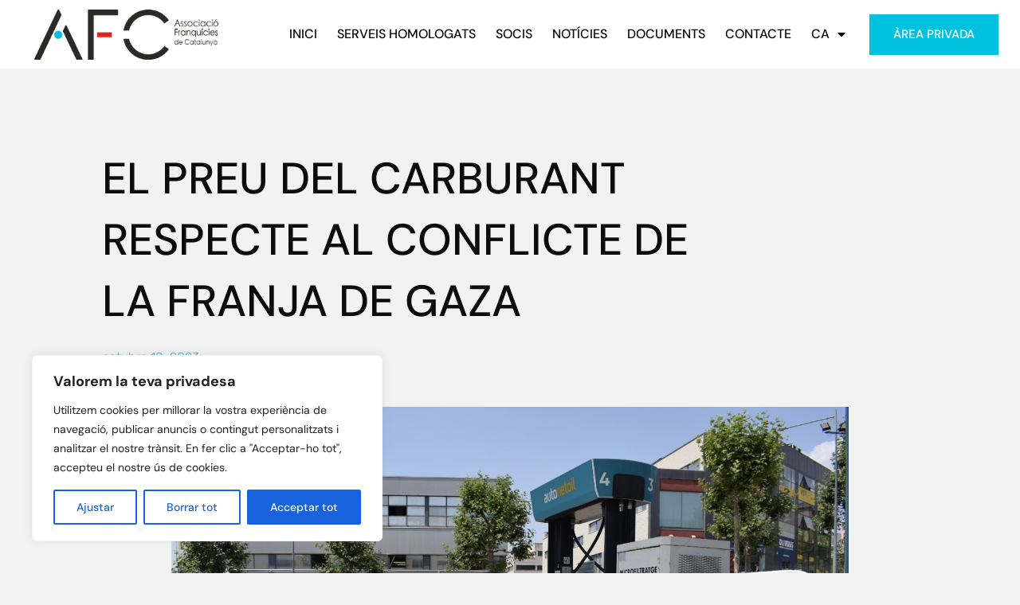

--- FILE ---
content_type: text/html; charset=UTF-8
request_url: https://www.franquiciescat.org/el-preu-del-carburant-respecte-al-conflicte-de-la-franja-de-gaza/
body_size: 22138
content:
<!doctype html>
<html lang="ca">
<head>
	<meta charset="UTF-8">
	<meta name="viewport" content="width=device-width, initial-scale=1">
	<link rel="profile" href="https://gmpg.org/xfn/11">
	<meta name='robots' content='index, follow, max-image-preview:large, max-snippet:-1, max-video-preview:-1' />
<link rel="alternate" hreflang="ca" href="https://www.franquiciescat.org/el-preu-del-carburant-respecte-al-conflicte-de-la-franja-de-gaza/" />
<link rel="alternate" hreflang="es" href="https://www.franquiciescat.org/es/el-precio-del-carburante-respecto-al-conflicto-de-la-franja-de-gaza/" />
<link rel="alternate" hreflang="x-default" href="https://www.franquiciescat.org/el-preu-del-carburant-respecte-al-conflicte-de-la-franja-de-gaza/" />

	<!-- This site is optimized with the Yoast SEO plugin v26.2 - https://yoast.com/wordpress/plugins/seo/ -->
	<title>EL PREU DEL CARBURANT RESPECTE AL CONFLICTE DE LA FRANJA DE GAZA - Asociación de Franquícias de Catalunya</title>
	<link rel="canonical" href="https://www.franquiciescat.org/el-preu-del-carburant-respecte-al-conflicte-de-la-franja-de-gaza/" />
	<meta property="og:locale" content="ca_ES" />
	<meta property="og:type" content="article" />
	<meta property="og:title" content="EL PREU DEL CARBURANT RESPECTE AL CONFLICTE DE LA FRANJA DE GAZA - Asociación de Franquícias de Catalunya" />
	<meta property="og:description" content="&nbsp; Grup Moure crida a la prudència davant el conflicte de la Franja de Gaza però no descarta que la gasolina &#8220;torni a la senda dels 2€&#8221; Després de l&#8217;impacte de la invasió d&#8217;Ucraïna per part de Rússia, l&#8217;inici del conflicte bèl·lic entre Israel i Hamas a la Franja de Gaza fa saltar les alertes [&hellip;]" />
	<meta property="og:url" content="https://www.franquiciescat.org/el-preu-del-carburant-respecte-al-conflicte-de-la-franja-de-gaza/" />
	<meta property="og:site_name" content="Asociación de Franquícias de Catalunya" />
	<meta property="article:published_time" content="2023-10-18T10:36:13+00:00" />
	<meta property="article:modified_time" content="2023-10-18T10:38:32+00:00" />
	<meta property="og:image" content="https://www.franquiciescat.org/wp-content/uploads/2023/10/Imagen1.jpg" />
	<meta property="og:image:width" content="1379" />
	<meta property="og:image:height" content="919" />
	<meta property="og:image:type" content="image/jpeg" />
	<meta name="author" content="Einagrafic" />
	<meta name="twitter:card" content="summary_large_image" />
	<meta name="twitter:label1" content="Escrit per" />
	<meta name="twitter:data1" content="Einagrafic" />
	<meta name="twitter:label2" content="Temps estimat de lectura" />
	<meta name="twitter:data2" content="3 minuts" />
	<script type="application/ld+json" class="yoast-schema-graph">{"@context":"https://schema.org","@graph":[{"@type":"Article","@id":"https://www.franquiciescat.org/el-preu-del-carburant-respecte-al-conflicte-de-la-franja-de-gaza/#article","isPartOf":{"@id":"https://www.franquiciescat.org/el-preu-del-carburant-respecte-al-conflicte-de-la-franja-de-gaza/"},"author":{"name":"Einagrafic","@id":"https://www.franquiciescat.org/#/schema/person/f7cfeca2687a2d216942148b0f430be5"},"headline":"EL PREU DEL CARBURANT RESPECTE AL CONFLICTE DE LA FRANJA DE GAZA","datePublished":"2023-10-18T10:36:13+00:00","dateModified":"2023-10-18T10:38:32+00:00","mainEntityOfPage":{"@id":"https://www.franquiciescat.org/el-preu-del-carburant-respecte-al-conflicte-de-la-franja-de-gaza/"},"wordCount":484,"commentCount":0,"publisher":{"@id":"https://www.franquiciescat.org/#organization"},"image":{"@id":"https://www.franquiciescat.org/el-preu-del-carburant-respecte-al-conflicte-de-la-franja-de-gaza/#primaryimage"},"thumbnailUrl":"https://www.franquiciescat.org/wp-content/uploads/2023/10/Imagen1.jpg","articleSection":["Notícies"],"inLanguage":"ca"},{"@type":"WebPage","@id":"https://www.franquiciescat.org/el-preu-del-carburant-respecte-al-conflicte-de-la-franja-de-gaza/","url":"https://www.franquiciescat.org/el-preu-del-carburant-respecte-al-conflicte-de-la-franja-de-gaza/","name":"EL PREU DEL CARBURANT RESPECTE AL CONFLICTE DE LA FRANJA DE GAZA - Asociación de Franquícias de Catalunya","isPartOf":{"@id":"https://www.franquiciescat.org/#website"},"primaryImageOfPage":{"@id":"https://www.franquiciescat.org/el-preu-del-carburant-respecte-al-conflicte-de-la-franja-de-gaza/#primaryimage"},"image":{"@id":"https://www.franquiciescat.org/el-preu-del-carburant-respecte-al-conflicte-de-la-franja-de-gaza/#primaryimage"},"thumbnailUrl":"https://www.franquiciescat.org/wp-content/uploads/2023/10/Imagen1.jpg","datePublished":"2023-10-18T10:36:13+00:00","dateModified":"2023-10-18T10:38:32+00:00","breadcrumb":{"@id":"https://www.franquiciescat.org/el-preu-del-carburant-respecte-al-conflicte-de-la-franja-de-gaza/#breadcrumb"},"inLanguage":"ca","potentialAction":[{"@type":"ReadAction","target":["https://www.franquiciescat.org/el-preu-del-carburant-respecte-al-conflicte-de-la-franja-de-gaza/"]}]},{"@type":"ImageObject","inLanguage":"ca","@id":"https://www.franquiciescat.org/el-preu-del-carburant-respecte-al-conflicte-de-la-franja-de-gaza/#primaryimage","url":"https://www.franquiciescat.org/wp-content/uploads/2023/10/Imagen1.jpg","contentUrl":"https://www.franquiciescat.org/wp-content/uploads/2023/10/Imagen1.jpg","width":1379,"height":919},{"@type":"BreadcrumbList","@id":"https://www.franquiciescat.org/el-preu-del-carburant-respecte-al-conflicte-de-la-franja-de-gaza/#breadcrumb","itemListElement":[{"@type":"ListItem","position":1,"name":"Inici","item":"https://www.franquiciescat.org/"},{"@type":"ListItem","position":2,"name":"EL PREU DEL CARBURANT RESPECTE AL CONFLICTE DE LA FRANJA DE GAZA"}]},{"@type":"WebSite","@id":"https://www.franquiciescat.org/#website","url":"https://www.franquiciescat.org/","name":"Associació de Franquícies de Catalunya","description":"Asociación de Franquícias de Catalunya","publisher":{"@id":"https://www.franquiciescat.org/#organization"},"potentialAction":[{"@type":"SearchAction","target":{"@type":"EntryPoint","urlTemplate":"https://www.franquiciescat.org/?s={search_term_string}"},"query-input":{"@type":"PropertyValueSpecification","valueRequired":true,"valueName":"search_term_string"}}],"inLanguage":"ca"},{"@type":"Organization","@id":"https://www.franquiciescat.org/#organization","name":"Associació de Franquícies de Catalunya","url":"https://www.franquiciescat.org/","logo":{"@type":"ImageObject","inLanguage":"ca","@id":"https://www.franquiciescat.org/#/schema/logo/image/","url":"https://www.franquiciescat.org/wp-content/uploads/2023/05/logo-afc.png","contentUrl":"https://www.franquiciescat.org/wp-content/uploads/2023/05/logo-afc.png","width":640,"height":171,"caption":"Associació de Franquícies de Catalunya"},"image":{"@id":"https://www.franquiciescat.org/#/schema/logo/image/"}},{"@type":"Person","@id":"https://www.franquiciescat.org/#/schema/person/f7cfeca2687a2d216942148b0f430be5","name":"Einagrafic","image":{"@type":"ImageObject","inLanguage":"ca","@id":"https://www.franquiciescat.org/#/schema/person/image/","url":"https://secure.gravatar.com/avatar/cc75d3f0c33e859c04998660c0362167519e435366e0967a9b01a7c511c82ae4?s=96&d=mm&r=g","contentUrl":"https://secure.gravatar.com/avatar/cc75d3f0c33e859c04998660c0362167519e435366e0967a9b01a7c511c82ae4?s=96&d=mm&r=g","caption":"Einagrafic"},"sameAs":["https://www.franquiciescat.org"],"url":"https://www.franquiciescat.org/author/einagrafic/"}]}</script>
	<!-- / Yoast SEO plugin. -->


<link rel="alternate" type="application/rss+xml" title="Asociación de Franquícias de Catalunya &raquo; Canal d&#039;informació" href="https://www.franquiciescat.org/feed/" />
<link rel="alternate" title="oEmbed (JSON)" type="application/json+oembed" href="https://www.franquiciescat.org/wp-json/oembed/1.0/embed?url=https%3A%2F%2Fwww.franquiciescat.org%2Fel-preu-del-carburant-respecte-al-conflicte-de-la-franja-de-gaza%2F" />
<link rel="alternate" title="oEmbed (XML)" type="text/xml+oembed" href="https://www.franquiciescat.org/wp-json/oembed/1.0/embed?url=https%3A%2F%2Fwww.franquiciescat.org%2Fel-preu-del-carburant-respecte-al-conflicte-de-la-franja-de-gaza%2F&#038;format=xml" />
<style id='wp-img-auto-sizes-contain-inline-css'>
img:is([sizes=auto i],[sizes^="auto," i]){contain-intrinsic-size:3000px 1500px}
/*# sourceURL=wp-img-auto-sizes-contain-inline-css */
</style>

<style id='wp-emoji-styles-inline-css'>

	img.wp-smiley, img.emoji {
		display: inline !important;
		border: none !important;
		box-shadow: none !important;
		height: 1em !important;
		width: 1em !important;
		margin: 0 0.07em !important;
		vertical-align: -0.1em !important;
		background: none !important;
		padding: 0 !important;
	}
/*# sourceURL=wp-emoji-styles-inline-css */
</style>
<link rel='stylesheet' id='wp-block-library-css' href='https://www.franquiciescat.org/wp-includes/css/dist/block-library/style.min.css?ver=6.9' media='all' />
<style id='global-styles-inline-css'>
:root{--wp--preset--aspect-ratio--square: 1;--wp--preset--aspect-ratio--4-3: 4/3;--wp--preset--aspect-ratio--3-4: 3/4;--wp--preset--aspect-ratio--3-2: 3/2;--wp--preset--aspect-ratio--2-3: 2/3;--wp--preset--aspect-ratio--16-9: 16/9;--wp--preset--aspect-ratio--9-16: 9/16;--wp--preset--color--black: #000000;--wp--preset--color--cyan-bluish-gray: #abb8c3;--wp--preset--color--white: #ffffff;--wp--preset--color--pale-pink: #f78da7;--wp--preset--color--vivid-red: #cf2e2e;--wp--preset--color--luminous-vivid-orange: #ff6900;--wp--preset--color--luminous-vivid-amber: #fcb900;--wp--preset--color--light-green-cyan: #7bdcb5;--wp--preset--color--vivid-green-cyan: #00d084;--wp--preset--color--pale-cyan-blue: #8ed1fc;--wp--preset--color--vivid-cyan-blue: #0693e3;--wp--preset--color--vivid-purple: #9b51e0;--wp--preset--gradient--vivid-cyan-blue-to-vivid-purple: linear-gradient(135deg,rgb(6,147,227) 0%,rgb(155,81,224) 100%);--wp--preset--gradient--light-green-cyan-to-vivid-green-cyan: linear-gradient(135deg,rgb(122,220,180) 0%,rgb(0,208,130) 100%);--wp--preset--gradient--luminous-vivid-amber-to-luminous-vivid-orange: linear-gradient(135deg,rgb(252,185,0) 0%,rgb(255,105,0) 100%);--wp--preset--gradient--luminous-vivid-orange-to-vivid-red: linear-gradient(135deg,rgb(255,105,0) 0%,rgb(207,46,46) 100%);--wp--preset--gradient--very-light-gray-to-cyan-bluish-gray: linear-gradient(135deg,rgb(238,238,238) 0%,rgb(169,184,195) 100%);--wp--preset--gradient--cool-to-warm-spectrum: linear-gradient(135deg,rgb(74,234,220) 0%,rgb(151,120,209) 20%,rgb(207,42,186) 40%,rgb(238,44,130) 60%,rgb(251,105,98) 80%,rgb(254,248,76) 100%);--wp--preset--gradient--blush-light-purple: linear-gradient(135deg,rgb(255,206,236) 0%,rgb(152,150,240) 100%);--wp--preset--gradient--blush-bordeaux: linear-gradient(135deg,rgb(254,205,165) 0%,rgb(254,45,45) 50%,rgb(107,0,62) 100%);--wp--preset--gradient--luminous-dusk: linear-gradient(135deg,rgb(255,203,112) 0%,rgb(199,81,192) 50%,rgb(65,88,208) 100%);--wp--preset--gradient--pale-ocean: linear-gradient(135deg,rgb(255,245,203) 0%,rgb(182,227,212) 50%,rgb(51,167,181) 100%);--wp--preset--gradient--electric-grass: linear-gradient(135deg,rgb(202,248,128) 0%,rgb(113,206,126) 100%);--wp--preset--gradient--midnight: linear-gradient(135deg,rgb(2,3,129) 0%,rgb(40,116,252) 100%);--wp--preset--font-size--small: 13px;--wp--preset--font-size--medium: 20px;--wp--preset--font-size--large: 36px;--wp--preset--font-size--x-large: 42px;--wp--preset--spacing--20: 0.44rem;--wp--preset--spacing--30: 0.67rem;--wp--preset--spacing--40: 1rem;--wp--preset--spacing--50: 1.5rem;--wp--preset--spacing--60: 2.25rem;--wp--preset--spacing--70: 3.38rem;--wp--preset--spacing--80: 5.06rem;--wp--preset--shadow--natural: 6px 6px 9px rgba(0, 0, 0, 0.2);--wp--preset--shadow--deep: 12px 12px 50px rgba(0, 0, 0, 0.4);--wp--preset--shadow--sharp: 6px 6px 0px rgba(0, 0, 0, 0.2);--wp--preset--shadow--outlined: 6px 6px 0px -3px rgb(255, 255, 255), 6px 6px rgb(0, 0, 0);--wp--preset--shadow--crisp: 6px 6px 0px rgb(0, 0, 0);}:root { --wp--style--global--content-size: 800px;--wp--style--global--wide-size: 1200px; }:where(body) { margin: 0; }.wp-site-blocks > .alignleft { float: left; margin-right: 2em; }.wp-site-blocks > .alignright { float: right; margin-left: 2em; }.wp-site-blocks > .aligncenter { justify-content: center; margin-left: auto; margin-right: auto; }:where(.wp-site-blocks) > * { margin-block-start: 24px; margin-block-end: 0; }:where(.wp-site-blocks) > :first-child { margin-block-start: 0; }:where(.wp-site-blocks) > :last-child { margin-block-end: 0; }:root { --wp--style--block-gap: 24px; }:root :where(.is-layout-flow) > :first-child{margin-block-start: 0;}:root :where(.is-layout-flow) > :last-child{margin-block-end: 0;}:root :where(.is-layout-flow) > *{margin-block-start: 24px;margin-block-end: 0;}:root :where(.is-layout-constrained) > :first-child{margin-block-start: 0;}:root :where(.is-layout-constrained) > :last-child{margin-block-end: 0;}:root :where(.is-layout-constrained) > *{margin-block-start: 24px;margin-block-end: 0;}:root :where(.is-layout-flex){gap: 24px;}:root :where(.is-layout-grid){gap: 24px;}.is-layout-flow > .alignleft{float: left;margin-inline-start: 0;margin-inline-end: 2em;}.is-layout-flow > .alignright{float: right;margin-inline-start: 2em;margin-inline-end: 0;}.is-layout-flow > .aligncenter{margin-left: auto !important;margin-right: auto !important;}.is-layout-constrained > .alignleft{float: left;margin-inline-start: 0;margin-inline-end: 2em;}.is-layout-constrained > .alignright{float: right;margin-inline-start: 2em;margin-inline-end: 0;}.is-layout-constrained > .aligncenter{margin-left: auto !important;margin-right: auto !important;}.is-layout-constrained > :where(:not(.alignleft):not(.alignright):not(.alignfull)){max-width: var(--wp--style--global--content-size);margin-left: auto !important;margin-right: auto !important;}.is-layout-constrained > .alignwide{max-width: var(--wp--style--global--wide-size);}body .is-layout-flex{display: flex;}.is-layout-flex{flex-wrap: wrap;align-items: center;}.is-layout-flex > :is(*, div){margin: 0;}body .is-layout-grid{display: grid;}.is-layout-grid > :is(*, div){margin: 0;}body{padding-top: 0px;padding-right: 0px;padding-bottom: 0px;padding-left: 0px;}a:where(:not(.wp-element-button)){text-decoration: underline;}:root :where(.wp-element-button, .wp-block-button__link){background-color: #32373c;border-width: 0;color: #fff;font-family: inherit;font-size: inherit;font-style: inherit;font-weight: inherit;letter-spacing: inherit;line-height: inherit;padding-top: calc(0.667em + 2px);padding-right: calc(1.333em + 2px);padding-bottom: calc(0.667em + 2px);padding-left: calc(1.333em + 2px);text-decoration: none;text-transform: inherit;}.has-black-color{color: var(--wp--preset--color--black) !important;}.has-cyan-bluish-gray-color{color: var(--wp--preset--color--cyan-bluish-gray) !important;}.has-white-color{color: var(--wp--preset--color--white) !important;}.has-pale-pink-color{color: var(--wp--preset--color--pale-pink) !important;}.has-vivid-red-color{color: var(--wp--preset--color--vivid-red) !important;}.has-luminous-vivid-orange-color{color: var(--wp--preset--color--luminous-vivid-orange) !important;}.has-luminous-vivid-amber-color{color: var(--wp--preset--color--luminous-vivid-amber) !important;}.has-light-green-cyan-color{color: var(--wp--preset--color--light-green-cyan) !important;}.has-vivid-green-cyan-color{color: var(--wp--preset--color--vivid-green-cyan) !important;}.has-pale-cyan-blue-color{color: var(--wp--preset--color--pale-cyan-blue) !important;}.has-vivid-cyan-blue-color{color: var(--wp--preset--color--vivid-cyan-blue) !important;}.has-vivid-purple-color{color: var(--wp--preset--color--vivid-purple) !important;}.has-black-background-color{background-color: var(--wp--preset--color--black) !important;}.has-cyan-bluish-gray-background-color{background-color: var(--wp--preset--color--cyan-bluish-gray) !important;}.has-white-background-color{background-color: var(--wp--preset--color--white) !important;}.has-pale-pink-background-color{background-color: var(--wp--preset--color--pale-pink) !important;}.has-vivid-red-background-color{background-color: var(--wp--preset--color--vivid-red) !important;}.has-luminous-vivid-orange-background-color{background-color: var(--wp--preset--color--luminous-vivid-orange) !important;}.has-luminous-vivid-amber-background-color{background-color: var(--wp--preset--color--luminous-vivid-amber) !important;}.has-light-green-cyan-background-color{background-color: var(--wp--preset--color--light-green-cyan) !important;}.has-vivid-green-cyan-background-color{background-color: var(--wp--preset--color--vivid-green-cyan) !important;}.has-pale-cyan-blue-background-color{background-color: var(--wp--preset--color--pale-cyan-blue) !important;}.has-vivid-cyan-blue-background-color{background-color: var(--wp--preset--color--vivid-cyan-blue) !important;}.has-vivid-purple-background-color{background-color: var(--wp--preset--color--vivid-purple) !important;}.has-black-border-color{border-color: var(--wp--preset--color--black) !important;}.has-cyan-bluish-gray-border-color{border-color: var(--wp--preset--color--cyan-bluish-gray) !important;}.has-white-border-color{border-color: var(--wp--preset--color--white) !important;}.has-pale-pink-border-color{border-color: var(--wp--preset--color--pale-pink) !important;}.has-vivid-red-border-color{border-color: var(--wp--preset--color--vivid-red) !important;}.has-luminous-vivid-orange-border-color{border-color: var(--wp--preset--color--luminous-vivid-orange) !important;}.has-luminous-vivid-amber-border-color{border-color: var(--wp--preset--color--luminous-vivid-amber) !important;}.has-light-green-cyan-border-color{border-color: var(--wp--preset--color--light-green-cyan) !important;}.has-vivid-green-cyan-border-color{border-color: var(--wp--preset--color--vivid-green-cyan) !important;}.has-pale-cyan-blue-border-color{border-color: var(--wp--preset--color--pale-cyan-blue) !important;}.has-vivid-cyan-blue-border-color{border-color: var(--wp--preset--color--vivid-cyan-blue) !important;}.has-vivid-purple-border-color{border-color: var(--wp--preset--color--vivid-purple) !important;}.has-vivid-cyan-blue-to-vivid-purple-gradient-background{background: var(--wp--preset--gradient--vivid-cyan-blue-to-vivid-purple) !important;}.has-light-green-cyan-to-vivid-green-cyan-gradient-background{background: var(--wp--preset--gradient--light-green-cyan-to-vivid-green-cyan) !important;}.has-luminous-vivid-amber-to-luminous-vivid-orange-gradient-background{background: var(--wp--preset--gradient--luminous-vivid-amber-to-luminous-vivid-orange) !important;}.has-luminous-vivid-orange-to-vivid-red-gradient-background{background: var(--wp--preset--gradient--luminous-vivid-orange-to-vivid-red) !important;}.has-very-light-gray-to-cyan-bluish-gray-gradient-background{background: var(--wp--preset--gradient--very-light-gray-to-cyan-bluish-gray) !important;}.has-cool-to-warm-spectrum-gradient-background{background: var(--wp--preset--gradient--cool-to-warm-spectrum) !important;}.has-blush-light-purple-gradient-background{background: var(--wp--preset--gradient--blush-light-purple) !important;}.has-blush-bordeaux-gradient-background{background: var(--wp--preset--gradient--blush-bordeaux) !important;}.has-luminous-dusk-gradient-background{background: var(--wp--preset--gradient--luminous-dusk) !important;}.has-pale-ocean-gradient-background{background: var(--wp--preset--gradient--pale-ocean) !important;}.has-electric-grass-gradient-background{background: var(--wp--preset--gradient--electric-grass) !important;}.has-midnight-gradient-background{background: var(--wp--preset--gradient--midnight) !important;}.has-small-font-size{font-size: var(--wp--preset--font-size--small) !important;}.has-medium-font-size{font-size: var(--wp--preset--font-size--medium) !important;}.has-large-font-size{font-size: var(--wp--preset--font-size--large) !important;}.has-x-large-font-size{font-size: var(--wp--preset--font-size--x-large) !important;}
/*# sourceURL=global-styles-inline-css */
</style>

<link rel='stylesheet' id='wpml-legacy-horizontal-list-0-css' href='https://www.franquiciescat.org/wp-content/plugins/sitepress-multilingual-cms/templates/language-switchers/legacy-list-horizontal/style.min.css?ver=1' media='all' />
<link rel='stylesheet' id='hello-elementor-css' href='https://www.franquiciescat.org/wp-content/themes/hello-elementor/style.min.css?ver=3.2.1' media='all' />
<link rel='stylesheet' id='hello-elementor-theme-style-css' href='https://www.franquiciescat.org/wp-content/themes/hello-elementor/theme.min.css?ver=3.2.1' media='all' />
<link rel='stylesheet' id='hello-elementor-header-footer-css' href='https://www.franquiciescat.org/wp-content/themes/hello-elementor/header-footer.min.css?ver=3.2.1' media='all' />
<link rel='stylesheet' id='elementor-frontend-css' href='https://www.franquiciescat.org/wp-content/plugins/elementor/assets/css/frontend.min.css?ver=3.32.5' media='all' />
<link rel='stylesheet' id='elementor-post-95-css' href='https://www.franquiciescat.org/wp-content/uploads/elementor/css/post-95.css?ver=1766610524' media='all' />
<link rel='stylesheet' id='widget-image-css' href='https://www.franquiciescat.org/wp-content/plugins/elementor/assets/css/widget-image.min.css?ver=3.32.5' media='all' />
<link rel='stylesheet' id='widget-nav-menu-css' href='https://www.franquiciescat.org/wp-content/plugins/elementor-pro/assets/css/widget-nav-menu.min.css?ver=3.27.4' media='all' />
<link rel='stylesheet' id='e-sticky-css' href='https://www.franquiciescat.org/wp-content/plugins/elementor-pro/assets/css/modules/sticky.min.css?ver=3.27.4' media='all' />
<link rel='stylesheet' id='widget-heading-css' href='https://www.franquiciescat.org/wp-content/plugins/elementor/assets/css/widget-heading.min.css?ver=3.32.5' media='all' />
<link rel='stylesheet' id='widget-form-css' href='https://www.franquiciescat.org/wp-content/plugins/elementor-pro/assets/css/widget-form.min.css?ver=3.27.4' media='all' />
<link rel='stylesheet' id='widget-icon-list-css' href='https://www.franquiciescat.org/wp-content/plugins/elementor/assets/css/widget-icon-list.min.css?ver=3.32.5' media='all' />
<link rel='stylesheet' id='widget-divider-css' href='https://www.franquiciescat.org/wp-content/plugins/elementor/assets/css/widget-divider.min.css?ver=3.32.5' media='all' />
<link rel='stylesheet' id='widget-social-icons-css' href='https://www.franquiciescat.org/wp-content/plugins/elementor/assets/css/widget-social-icons.min.css?ver=3.32.5' media='all' />
<link rel='stylesheet' id='e-apple-webkit-css' href='https://www.franquiciescat.org/wp-content/plugins/elementor/assets/css/conditionals/apple-webkit.min.css?ver=3.32.5' media='all' />
<link rel='stylesheet' id='widget-post-info-css' href='https://www.franquiciescat.org/wp-content/plugins/elementor-pro/assets/css/widget-post-info.min.css?ver=3.27.4' media='all' />
<link rel='stylesheet' id='elementor-icons-shared-0-css' href='https://www.franquiciescat.org/wp-content/plugins/elementor/assets/lib/font-awesome/css/fontawesome.min.css?ver=5.15.3' media='all' />
<link rel='stylesheet' id='elementor-icons-fa-regular-css' href='https://www.franquiciescat.org/wp-content/plugins/elementor/assets/lib/font-awesome/css/regular.min.css?ver=5.15.3' media='all' />
<link rel='stylesheet' id='elementor-icons-fa-solid-css' href='https://www.franquiciescat.org/wp-content/plugins/elementor/assets/lib/font-awesome/css/solid.min.css?ver=5.15.3' media='all' />
<link rel='stylesheet' id='widget-share-buttons-css' href='https://www.franquiciescat.org/wp-content/plugins/elementor-pro/assets/css/widget-share-buttons.min.css?ver=3.27.4' media='all' />
<link rel='stylesheet' id='elementor-icons-fa-brands-css' href='https://www.franquiciescat.org/wp-content/plugins/elementor/assets/lib/font-awesome/css/brands.min.css?ver=5.15.3' media='all' />
<link rel='stylesheet' id='widget-post-navigation-css' href='https://www.franquiciescat.org/wp-content/plugins/elementor-pro/assets/css/widget-post-navigation.min.css?ver=3.27.4' media='all' />
<link rel='stylesheet' id='widget-posts-css' href='https://www.franquiciescat.org/wp-content/plugins/elementor-pro/assets/css/widget-posts.min.css?ver=3.27.4' media='all' />
<link rel='stylesheet' id='elementor-icons-css' href='https://www.franquiciescat.org/wp-content/plugins/elementor/assets/lib/eicons/css/elementor-icons.min.css?ver=5.44.0' media='all' />
<link rel='stylesheet' id='elementor-post-115-css' href='https://www.franquiciescat.org/wp-content/uploads/elementor/css/post-115.css?ver=1766610677' media='all' />
<link rel='stylesheet' id='elementor-post-109-css' href='https://www.franquiciescat.org/wp-content/uploads/elementor/css/post-109.css?ver=1766610678' media='all' />
<link rel='stylesheet' id='elementor-post-2032-css' href='https://www.franquiciescat.org/wp-content/uploads/elementor/css/post-2032.css?ver=1766610678' media='all' />
<link rel='stylesheet' id='elementor-gf-local-dmsans-css' href='https://www.franquiciescat.org/wp-content/uploads/elementor/google-fonts/css/dmsans.css?ver=1747386854' media='all' />
<link rel='stylesheet' id='elementor-gf-local-robotoslab-css' href='https://www.franquiciescat.org/wp-content/uploads/elementor/google-fonts/css/robotoslab.css?ver=1747386982' media='all' />
<link rel='stylesheet' id='elementor-gf-local-montserrat-css' href='https://www.franquiciescat.org/wp-content/uploads/elementor/google-fonts/css/montserrat.css?ver=1747386877' media='all' />
<link rel='stylesheet' id='elementor-gf-local-rubik-css' href='https://www.franquiciescat.org/wp-content/uploads/elementor/google-fonts/css/rubik.css?ver=1747387533' media='all' />
<script id="wpml-cookie-js-extra">
var wpml_cookies = {"wp-wpml_current_language":{"value":"ca","expires":1,"path":"/"}};
var wpml_cookies = {"wp-wpml_current_language":{"value":"ca","expires":1,"path":"/"}};
//# sourceURL=wpml-cookie-js-extra
</script>
<script src="https://www.franquiciescat.org/wp-content/plugins/sitepress-multilingual-cms/res/js/cookies/language-cookie.js?ver=476000" id="wpml-cookie-js" defer data-wp-strategy="defer"></script>
<script id="cookie-law-info-js-extra">
var _ckyConfig = {"_ipData":[],"_assetsURL":"https://www.franquiciescat.org/wp-content/plugins/cookie-law-info/lite/frontend/images/","_publicURL":"https://www.franquiciescat.org","_expiry":"365","_categories":[{"name":"Necessari","slug":"necessary","isNecessary":true,"ccpaDoNotSell":true,"cookies":[{"cookieID":"cookieyes-consent","domain":"afc.webdevbcn.net","provider":""},{"cookieID":"elementor","domain":"afc.webdevbcn.net","provider":""}],"active":true,"defaultConsent":{"gdpr":true,"ccpa":true}},{"name":"Functional","slug":"functional","isNecessary":false,"ccpaDoNotSell":true,"cookies":[],"active":true,"defaultConsent":{"gdpr":false,"ccpa":false}},{"name":"Analytics","slug":"analytics","isNecessary":false,"ccpaDoNotSell":true,"cookies":[],"active":true,"defaultConsent":{"gdpr":false,"ccpa":false}},{"name":"Performance","slug":"performance","isNecessary":false,"ccpaDoNotSell":true,"cookies":[],"active":true,"defaultConsent":{"gdpr":false,"ccpa":false}},{"name":"Advertisement","slug":"advertisement","isNecessary":false,"ccpaDoNotSell":true,"cookies":[],"active":true,"defaultConsent":{"gdpr":false,"ccpa":false}}],"_activeLaw":"gdpr","_rootDomain":"","_block":"1","_showBanner":"1","_bannerConfig":{"settings":{"type":"box","preferenceCenterType":"popup","position":"bottom-left","applicableLaw":"gdpr"},"behaviours":{"reloadBannerOnAccept":false,"loadAnalyticsByDefault":false,"animations":{"onLoad":"animate","onHide":"sticky"}},"config":{"revisitConsent":{"status":true,"tag":"revisit-consent","position":"bottom-left","meta":{"url":"#"},"styles":{"background-color":"#0056A7"},"elements":{"title":{"type":"text","tag":"revisit-consent-title","status":true,"styles":{"color":"#0056a7"}}}},"preferenceCenter":{"toggle":{"status":true,"tag":"detail-category-toggle","type":"toggle","states":{"active":{"styles":{"background-color":"#1863DC"}},"inactive":{"styles":{"background-color":"#D0D5D2"}}}}},"categoryPreview":{"status":false,"toggle":{"status":true,"tag":"detail-category-preview-toggle","type":"toggle","states":{"active":{"styles":{"background-color":"#1863DC"}},"inactive":{"styles":{"background-color":"#D0D5D2"}}}}},"videoPlaceholder":{"status":true,"styles":{"background-color":"#000000","border-color":"#000000","color":"#ffffff"}},"readMore":{"status":false,"tag":"readmore-button","type":"link","meta":{"noFollow":true,"newTab":true},"styles":{"color":"#1863DC","background-color":"transparent","border-color":"transparent"}},"auditTable":{"status":true},"optOption":{"status":true,"toggle":{"status":true,"tag":"optout-option-toggle","type":"toggle","states":{"active":{"styles":{"background-color":"#1863dc"}},"inactive":{"styles":{"background-color":"#FFFFFF"}}}}}}},"_version":"3.3.5","_logConsent":"1","_tags":[{"tag":"accept-button","styles":{"color":"#FFFFFF","background-color":"#1863DC","border-color":"#1863DC"}},{"tag":"reject-button","styles":{"color":"#1863DC","background-color":"transparent","border-color":"#1863DC"}},{"tag":"settings-button","styles":{"color":"#1863DC","background-color":"transparent","border-color":"#1863DC"}},{"tag":"readmore-button","styles":{"color":"#1863DC","background-color":"transparent","border-color":"transparent"}},{"tag":"donotsell-button","styles":{"color":"#1863DC","background-color":"transparent","border-color":"transparent"}},{"tag":"accept-button","styles":{"color":"#FFFFFF","background-color":"#1863DC","border-color":"#1863DC"}},{"tag":"revisit-consent","styles":{"background-color":"#0056A7"}}],"_shortCodes":[{"key":"cky_readmore","content":"\u003Ca href=\"#\" class=\"cky-policy\" aria-label=\"Cookie Policy\" target=\"_blank\" rel=\"noopener\" data-cky-tag=\"readmore-button\"\u003ECookie Policy\u003C/a\u003E","tag":"readmore-button","status":false,"attributes":{"rel":"nofollow","target":"_blank"}},{"key":"cky_show_desc","content":"\u003Cbutton class=\"cky-show-desc-btn\" data-cky-tag=\"show-desc-button\" aria-label=\"mostrar m\u00e9s\"\u003Emostrar m\u00e9s\u003C/button\u003E","tag":"show-desc-button","status":true,"attributes":[]},{"key":"cky_hide_desc","content":"\u003Cbutton class=\"cky-show-desc-btn\" data-cky-tag=\"hide-desc-button\" aria-label=\"mostrar menys\"\u003Emostrar menys\u003C/button\u003E","tag":"hide-desc-button","status":true,"attributes":[]},{"key":"cky_category_toggle_label","content":"[cky_{{status}}_category_label] [cky_preference_{{category_slug}}_title]","tag":"","status":true,"attributes":[]},{"key":"cky_enable_category_label","content":"Enable","tag":"","status":true,"attributes":[]},{"key":"cky_disable_category_label","content":"Disable","tag":"","status":true,"attributes":[]},{"key":"cky_video_placeholder","content":"\u003Cdiv class=\"video-placeholder-normal\" data-cky-tag=\"video-placeholder\" id=\"[UNIQUEID]\"\u003E\u003Cp class=\"video-placeholder-text-normal\" data-cky-tag=\"placeholder-title\"\u003EPlease accept cookies to access this content\u003C/p\u003E\u003C/div\u003E","tag":"","status":true,"attributes":[]},{"key":"cky_enable_optout_label","content":"Enable","tag":"","status":true,"attributes":[]},{"key":"cky_disable_optout_label","content":"Disable","tag":"","status":true,"attributes":[]},{"key":"cky_optout_toggle_label","content":"[cky_{{status}}_optout_label] [cky_optout_option_title]","tag":"","status":true,"attributes":[]},{"key":"cky_optout_option_title","content":"Do Not Sell or Share My Personal Information","tag":"","status":true,"attributes":[]},{"key":"cky_optout_close_label","content":"Close","tag":"","status":true,"attributes":[]},{"key":"cky_preference_close_label","content":"Close","tag":"","status":true,"attributes":[]}],"_rtl":"","_language":"ca","_providersToBlock":[]};
var _ckyStyles = {"css":".cky-overlay{background: #000000; opacity: 0.4; position: fixed; top: 0; left: 0; width: 100%; height: 100%; z-index: 99999999;}.cky-hide{display: none;}.cky-btn-revisit-wrapper{display: flex; align-items: center; justify-content: center; background: #0056a7; width: 45px; height: 45px; border-radius: 50%; position: fixed; z-index: 999999; cursor: pointer;}.cky-revisit-bottom-left{bottom: 15px; left: 15px;}.cky-revisit-bottom-right{bottom: 15px; right: 15px;}.cky-btn-revisit-wrapper .cky-btn-revisit{display: flex; align-items: center; justify-content: center; background: none; border: none; cursor: pointer; position: relative; margin: 0; padding: 0;}.cky-btn-revisit-wrapper .cky-btn-revisit img{max-width: fit-content; margin: 0; height: 30px; width: 30px;}.cky-revisit-bottom-left:hover::before{content: attr(data-tooltip); position: absolute; background: #4e4b66; color: #ffffff; left: calc(100% + 7px); font-size: 12px; line-height: 16px; width: max-content; padding: 4px 8px; border-radius: 4px;}.cky-revisit-bottom-left:hover::after{position: absolute; content: \"\"; border: 5px solid transparent; left: calc(100% + 2px); border-left-width: 0; border-right-color: #4e4b66;}.cky-revisit-bottom-right:hover::before{content: attr(data-tooltip); position: absolute; background: #4e4b66; color: #ffffff; right: calc(100% + 7px); font-size: 12px; line-height: 16px; width: max-content; padding: 4px 8px; border-radius: 4px;}.cky-revisit-bottom-right:hover::after{position: absolute; content: \"\"; border: 5px solid transparent; right: calc(100% + 2px); border-right-width: 0; border-left-color: #4e4b66;}.cky-revisit-hide{display: none;}.cky-consent-container{position: fixed; width: 440px; box-sizing: border-box; z-index: 9999999; border-radius: 6px;}.cky-consent-container .cky-consent-bar{background: #ffffff; border: 1px solid; padding: 20px 26px; box-shadow: 0 -1px 10px 0 #acabab4d; border-radius: 6px;}.cky-box-bottom-left{bottom: 40px; left: 40px;}.cky-box-bottom-right{bottom: 40px; right: 40px;}.cky-box-top-left{top: 40px; left: 40px;}.cky-box-top-right{top: 40px; right: 40px;}.cky-custom-brand-logo-wrapper .cky-custom-brand-logo{width: 100px; height: auto; margin: 0 0 12px 0;}.cky-notice .cky-title{color: #212121; font-weight: 700; font-size: 18px; line-height: 24px; margin: 0 0 12px 0;}.cky-notice-des *,.cky-preference-content-wrapper *,.cky-accordion-header-des *,.cky-gpc-wrapper .cky-gpc-desc *{font-size: 14px;}.cky-notice-des{color: #212121; font-size: 14px; line-height: 24px; font-weight: 400;}.cky-notice-des img{height: 25px; width: 25px;}.cky-consent-bar .cky-notice-des p,.cky-gpc-wrapper .cky-gpc-desc p,.cky-preference-body-wrapper .cky-preference-content-wrapper p,.cky-accordion-header-wrapper .cky-accordion-header-des p,.cky-cookie-des-table li div:last-child p{color: inherit; margin-top: 0; overflow-wrap: break-word;}.cky-notice-des P:last-child,.cky-preference-content-wrapper p:last-child,.cky-cookie-des-table li div:last-child p:last-child,.cky-gpc-wrapper .cky-gpc-desc p:last-child{margin-bottom: 0;}.cky-notice-des a.cky-policy,.cky-notice-des button.cky-policy{font-size: 14px; color: #1863dc; white-space: nowrap; cursor: pointer; background: transparent; border: 1px solid; text-decoration: underline;}.cky-notice-des button.cky-policy{padding: 0;}.cky-notice-des a.cky-policy:focus-visible,.cky-notice-des button.cky-policy:focus-visible,.cky-preference-content-wrapper .cky-show-desc-btn:focus-visible,.cky-accordion-header .cky-accordion-btn:focus-visible,.cky-preference-header .cky-btn-close:focus-visible,.cky-switch input[type=\"checkbox\"]:focus-visible,.cky-footer-wrapper a:focus-visible,.cky-btn:focus-visible{outline: 2px solid #1863dc; outline-offset: 2px;}.cky-btn:focus:not(:focus-visible),.cky-accordion-header .cky-accordion-btn:focus:not(:focus-visible),.cky-preference-content-wrapper .cky-show-desc-btn:focus:not(:focus-visible),.cky-btn-revisit-wrapper .cky-btn-revisit:focus:not(:focus-visible),.cky-preference-header .cky-btn-close:focus:not(:focus-visible),.cky-consent-bar .cky-banner-btn-close:focus:not(:focus-visible){outline: 0;}button.cky-show-desc-btn:not(:hover):not(:active){color: #1863dc; background: transparent;}button.cky-accordion-btn:not(:hover):not(:active),button.cky-banner-btn-close:not(:hover):not(:active),button.cky-btn-revisit:not(:hover):not(:active),button.cky-btn-close:not(:hover):not(:active){background: transparent;}.cky-consent-bar button:hover,.cky-modal.cky-modal-open button:hover,.cky-consent-bar button:focus,.cky-modal.cky-modal-open button:focus{text-decoration: none;}.cky-notice-btn-wrapper{display: flex; justify-content: flex-start; align-items: center; flex-wrap: wrap; margin-top: 16px;}.cky-notice-btn-wrapper .cky-btn{text-shadow: none; box-shadow: none;}.cky-btn{flex: auto; max-width: 100%; font-size: 14px; font-family: inherit; line-height: 24px; padding: 8px; font-weight: 500; margin: 0 8px 0 0; border-radius: 2px; cursor: pointer; text-align: center; text-transform: none; min-height: 0;}.cky-btn:hover{opacity: 0.8;}.cky-btn-customize{color: #1863dc; background: transparent; border: 2px solid #1863dc;}.cky-btn-reject{color: #1863dc; background: transparent; border: 2px solid #1863dc;}.cky-btn-accept{background: #1863dc; color: #ffffff; border: 2px solid #1863dc;}.cky-btn:last-child{margin-right: 0;}@media (max-width: 576px){.cky-box-bottom-left{bottom: 0; left: 0;}.cky-box-bottom-right{bottom: 0; right: 0;}.cky-box-top-left{top: 0; left: 0;}.cky-box-top-right{top: 0; right: 0;}}@media (max-width: 440px){.cky-box-bottom-left, .cky-box-bottom-right, .cky-box-top-left, .cky-box-top-right{width: 100%; max-width: 100%;}.cky-consent-container .cky-consent-bar{padding: 20px 0;}.cky-custom-brand-logo-wrapper, .cky-notice .cky-title, .cky-notice-des, .cky-notice-btn-wrapper{padding: 0 24px;}.cky-notice-des{max-height: 40vh; overflow-y: scroll;}.cky-notice-btn-wrapper{flex-direction: column; margin-top: 0;}.cky-btn{width: 100%; margin: 10px 0 0 0;}.cky-notice-btn-wrapper .cky-btn-customize{order: 2;}.cky-notice-btn-wrapper .cky-btn-reject{order: 3;}.cky-notice-btn-wrapper .cky-btn-accept{order: 1; margin-top: 16px;}}@media (max-width: 352px){.cky-notice .cky-title{font-size: 16px;}.cky-notice-des *{font-size: 12px;}.cky-notice-des, .cky-btn{font-size: 12px;}}.cky-modal.cky-modal-open{display: flex; visibility: visible; -webkit-transform: translate(-50%, -50%); -moz-transform: translate(-50%, -50%); -ms-transform: translate(-50%, -50%); -o-transform: translate(-50%, -50%); transform: translate(-50%, -50%); top: 50%; left: 50%; transition: all 1s ease;}.cky-modal{box-shadow: 0 32px 68px rgba(0, 0, 0, 0.3); margin: 0 auto; position: fixed; max-width: 100%; background: #ffffff; top: 50%; box-sizing: border-box; border-radius: 6px; z-index: 999999999; color: #212121; -webkit-transform: translate(-50%, 100%); -moz-transform: translate(-50%, 100%); -ms-transform: translate(-50%, 100%); -o-transform: translate(-50%, 100%); transform: translate(-50%, 100%); visibility: hidden; transition: all 0s ease;}.cky-preference-center{max-height: 79vh; overflow: hidden; width: 845px; overflow: hidden; flex: 1 1 0; display: flex; flex-direction: column; border-radius: 6px;}.cky-preference-header{display: flex; align-items: center; justify-content: space-between; padding: 22px 24px; border-bottom: 1px solid;}.cky-preference-header .cky-preference-title{font-size: 18px; font-weight: 700; line-height: 24px;}.cky-preference-header .cky-btn-close{margin: 0; cursor: pointer; vertical-align: middle; padding: 0; background: none; border: none; width: auto; height: auto; min-height: 0; line-height: 0; text-shadow: none; box-shadow: none;}.cky-preference-header .cky-btn-close img{margin: 0; height: 10px; width: 10px;}.cky-preference-body-wrapper{padding: 0 24px; flex: 1; overflow: auto; box-sizing: border-box;}.cky-preference-content-wrapper,.cky-gpc-wrapper .cky-gpc-desc{font-size: 14px; line-height: 24px; font-weight: 400; padding: 12px 0;}.cky-preference-content-wrapper{border-bottom: 1px solid;}.cky-preference-content-wrapper img{height: 25px; width: 25px;}.cky-preference-content-wrapper .cky-show-desc-btn{font-size: 14px; font-family: inherit; color: #1863dc; text-decoration: none; line-height: 24px; padding: 0; margin: 0; white-space: nowrap; cursor: pointer; background: transparent; border-color: transparent; text-transform: none; min-height: 0; text-shadow: none; box-shadow: none;}.cky-accordion-wrapper{margin-bottom: 10px;}.cky-accordion{border-bottom: 1px solid;}.cky-accordion:last-child{border-bottom: none;}.cky-accordion .cky-accordion-item{display: flex; margin-top: 10px;}.cky-accordion .cky-accordion-body{display: none;}.cky-accordion.cky-accordion-active .cky-accordion-body{display: block; padding: 0 22px; margin-bottom: 16px;}.cky-accordion-header-wrapper{cursor: pointer; width: 100%;}.cky-accordion-item .cky-accordion-header{display: flex; justify-content: space-between; align-items: center;}.cky-accordion-header .cky-accordion-btn{font-size: 16px; font-family: inherit; color: #212121; line-height: 24px; background: none; border: none; font-weight: 700; padding: 0; margin: 0; cursor: pointer; text-transform: none; min-height: 0; text-shadow: none; box-shadow: none;}.cky-accordion-header .cky-always-active{color: #008000; font-weight: 600; line-height: 24px; font-size: 14px;}.cky-accordion-header-des{font-size: 14px; line-height: 24px; margin: 10px 0 16px 0;}.cky-accordion-chevron{margin-right: 22px; position: relative; cursor: pointer;}.cky-accordion-chevron-hide{display: none;}.cky-accordion .cky-accordion-chevron i::before{content: \"\"; position: absolute; border-right: 1.4px solid; border-bottom: 1.4px solid; border-color: inherit; height: 6px; width: 6px; -webkit-transform: rotate(-45deg); -moz-transform: rotate(-45deg); -ms-transform: rotate(-45deg); -o-transform: rotate(-45deg); transform: rotate(-45deg); transition: all 0.2s ease-in-out; top: 8px;}.cky-accordion.cky-accordion-active .cky-accordion-chevron i::before{-webkit-transform: rotate(45deg); -moz-transform: rotate(45deg); -ms-transform: rotate(45deg); -o-transform: rotate(45deg); transform: rotate(45deg);}.cky-audit-table{background: #f4f4f4; border-radius: 6px;}.cky-audit-table .cky-empty-cookies-text{color: inherit; font-size: 12px; line-height: 24px; margin: 0; padding: 10px;}.cky-audit-table .cky-cookie-des-table{font-size: 12px; line-height: 24px; font-weight: normal; padding: 15px 10px; border-bottom: 1px solid; border-bottom-color: inherit; margin: 0;}.cky-audit-table .cky-cookie-des-table:last-child{border-bottom: none;}.cky-audit-table .cky-cookie-des-table li{list-style-type: none; display: flex; padding: 3px 0;}.cky-audit-table .cky-cookie-des-table li:first-child{padding-top: 0;}.cky-cookie-des-table li div:first-child{width: 100px; font-weight: 600; word-break: break-word; word-wrap: break-word;}.cky-cookie-des-table li div:last-child{flex: 1; word-break: break-word; word-wrap: break-word; margin-left: 8px;}.cky-footer-shadow{display: block; width: 100%; height: 40px; background: linear-gradient(180deg, rgba(255, 255, 255, 0) 0%, #ffffff 100%); position: absolute; bottom: calc(100% - 1px);}.cky-footer-wrapper{position: relative;}.cky-prefrence-btn-wrapper{display: flex; flex-wrap: wrap; align-items: center; justify-content: center; padding: 22px 24px; border-top: 1px solid;}.cky-prefrence-btn-wrapper .cky-btn{flex: auto; max-width: 100%; text-shadow: none; box-shadow: none;}.cky-btn-preferences{color: #1863dc; background: transparent; border: 2px solid #1863dc;}.cky-preference-header,.cky-preference-body-wrapper,.cky-preference-content-wrapper,.cky-accordion-wrapper,.cky-accordion,.cky-accordion-wrapper,.cky-footer-wrapper,.cky-prefrence-btn-wrapper{border-color: inherit;}@media (max-width: 845px){.cky-modal{max-width: calc(100% - 16px);}}@media (max-width: 576px){.cky-modal{max-width: 100%;}.cky-preference-center{max-height: 100vh;}.cky-prefrence-btn-wrapper{flex-direction: column;}.cky-accordion.cky-accordion-active .cky-accordion-body{padding-right: 0;}.cky-prefrence-btn-wrapper .cky-btn{width: 100%; margin: 10px 0 0 0;}.cky-prefrence-btn-wrapper .cky-btn-reject{order: 3;}.cky-prefrence-btn-wrapper .cky-btn-accept{order: 1; margin-top: 0;}.cky-prefrence-btn-wrapper .cky-btn-preferences{order: 2;}}@media (max-width: 425px){.cky-accordion-chevron{margin-right: 15px;}.cky-notice-btn-wrapper{margin-top: 0;}.cky-accordion.cky-accordion-active .cky-accordion-body{padding: 0 15px;}}@media (max-width: 352px){.cky-preference-header .cky-preference-title{font-size: 16px;}.cky-preference-header{padding: 16px 24px;}.cky-preference-content-wrapper *, .cky-accordion-header-des *{font-size: 12px;}.cky-preference-content-wrapper, .cky-preference-content-wrapper .cky-show-more, .cky-accordion-header .cky-always-active, .cky-accordion-header-des, .cky-preference-content-wrapper .cky-show-desc-btn, .cky-notice-des a.cky-policy{font-size: 12px;}.cky-accordion-header .cky-accordion-btn{font-size: 14px;}}.cky-switch{display: flex;}.cky-switch input[type=\"checkbox\"]{position: relative; width: 44px; height: 24px; margin: 0; background: #d0d5d2; -webkit-appearance: none; border-radius: 50px; cursor: pointer; outline: 0; border: none; top: 0;}.cky-switch input[type=\"checkbox\"]:checked{background: #1863dc;}.cky-switch input[type=\"checkbox\"]:before{position: absolute; content: \"\"; height: 20px; width: 20px; left: 2px; bottom: 2px; border-radius: 50%; background-color: white; -webkit-transition: 0.4s; transition: 0.4s; margin: 0;}.cky-switch input[type=\"checkbox\"]:after{display: none;}.cky-switch input[type=\"checkbox\"]:checked:before{-webkit-transform: translateX(20px); -ms-transform: translateX(20px); transform: translateX(20px);}@media (max-width: 425px){.cky-switch input[type=\"checkbox\"]{width: 38px; height: 21px;}.cky-switch input[type=\"checkbox\"]:before{height: 17px; width: 17px;}.cky-switch input[type=\"checkbox\"]:checked:before{-webkit-transform: translateX(17px); -ms-transform: translateX(17px); transform: translateX(17px);}}.cky-consent-bar .cky-banner-btn-close{position: absolute; right: 9px; top: 5px; background: none; border: none; cursor: pointer; padding: 0; margin: 0; min-height: 0; line-height: 0; height: auto; width: auto; text-shadow: none; box-shadow: none;}.cky-consent-bar .cky-banner-btn-close img{height: 9px; width: 9px; margin: 0;}.cky-notice-group{font-size: 14px; line-height: 24px; font-weight: 400; color: #212121;}.cky-notice-btn-wrapper .cky-btn-do-not-sell{font-size: 14px; line-height: 24px; padding: 6px 0; margin: 0; font-weight: 500; background: none; border-radius: 2px; border: none; cursor: pointer; text-align: left; color: #1863dc; background: transparent; border-color: transparent; box-shadow: none; text-shadow: none;}.cky-consent-bar .cky-banner-btn-close:focus-visible,.cky-notice-btn-wrapper .cky-btn-do-not-sell:focus-visible,.cky-opt-out-btn-wrapper .cky-btn:focus-visible,.cky-opt-out-checkbox-wrapper input[type=\"checkbox\"].cky-opt-out-checkbox:focus-visible{outline: 2px solid #1863dc; outline-offset: 2px;}@media (max-width: 440px){.cky-consent-container{width: 100%;}}@media (max-width: 352px){.cky-notice-des a.cky-policy, .cky-notice-btn-wrapper .cky-btn-do-not-sell{font-size: 12px;}}.cky-opt-out-wrapper{padding: 12px 0;}.cky-opt-out-wrapper .cky-opt-out-checkbox-wrapper{display: flex; align-items: center;}.cky-opt-out-checkbox-wrapper .cky-opt-out-checkbox-label{font-size: 16px; font-weight: 700; line-height: 24px; margin: 0 0 0 12px; cursor: pointer;}.cky-opt-out-checkbox-wrapper input[type=\"checkbox\"].cky-opt-out-checkbox{background-color: #ffffff; border: 1px solid black; width: 20px; height: 18.5px; margin: 0; -webkit-appearance: none; position: relative; display: flex; align-items: center; justify-content: center; border-radius: 2px; cursor: pointer;}.cky-opt-out-checkbox-wrapper input[type=\"checkbox\"].cky-opt-out-checkbox:checked{background-color: #1863dc; border: none;}.cky-opt-out-checkbox-wrapper input[type=\"checkbox\"].cky-opt-out-checkbox:checked::after{left: 6px; bottom: 4px; width: 7px; height: 13px; border: solid #ffffff; border-width: 0 3px 3px 0; border-radius: 2px; -webkit-transform: rotate(45deg); -ms-transform: rotate(45deg); transform: rotate(45deg); content: \"\"; position: absolute; box-sizing: border-box;}.cky-opt-out-checkbox-wrapper.cky-disabled .cky-opt-out-checkbox-label,.cky-opt-out-checkbox-wrapper.cky-disabled input[type=\"checkbox\"].cky-opt-out-checkbox{cursor: no-drop;}.cky-gpc-wrapper{margin: 0 0 0 32px;}.cky-footer-wrapper .cky-opt-out-btn-wrapper{display: flex; flex-wrap: wrap; align-items: center; justify-content: center; padding: 22px 24px;}.cky-opt-out-btn-wrapper .cky-btn{flex: auto; max-width: 100%; text-shadow: none; box-shadow: none;}.cky-opt-out-btn-wrapper .cky-btn-cancel{border: 1px solid #dedfe0; background: transparent; color: #858585;}.cky-opt-out-btn-wrapper .cky-btn-confirm{background: #1863dc; color: #ffffff; border: 1px solid #1863dc;}@media (max-width: 352px){.cky-opt-out-checkbox-wrapper .cky-opt-out-checkbox-label{font-size: 14px;}.cky-gpc-wrapper .cky-gpc-desc, .cky-gpc-wrapper .cky-gpc-desc *{font-size: 12px;}.cky-opt-out-checkbox-wrapper input[type=\"checkbox\"].cky-opt-out-checkbox{width: 16px; height: 16px;}.cky-opt-out-checkbox-wrapper input[type=\"checkbox\"].cky-opt-out-checkbox:checked::after{left: 5px; bottom: 4px; width: 3px; height: 9px;}.cky-gpc-wrapper{margin: 0 0 0 28px;}}.video-placeholder-youtube{background-size: 100% 100%; background-position: center; background-repeat: no-repeat; background-color: #b2b0b059; position: relative; display: flex; align-items: center; justify-content: center; max-width: 100%;}.video-placeholder-text-youtube{text-align: center; align-items: center; padding: 10px 16px; background-color: #000000cc; color: #ffffff; border: 1px solid; border-radius: 2px; cursor: pointer;}.video-placeholder-normal{background-image: url(\"/wp-content/plugins/cookie-law-info/lite/frontend/images/placeholder.svg\"); background-size: 80px; background-position: center; background-repeat: no-repeat; background-color: #b2b0b059; position: relative; display: flex; align-items: flex-end; justify-content: center; max-width: 100%;}.video-placeholder-text-normal{align-items: center; padding: 10px 16px; text-align: center; border: 1px solid; border-radius: 2px; cursor: pointer;}.cky-rtl{direction: rtl; text-align: right;}.cky-rtl .cky-banner-btn-close{left: 9px; right: auto;}.cky-rtl .cky-notice-btn-wrapper .cky-btn:last-child{margin-right: 8px;}.cky-rtl .cky-notice-btn-wrapper .cky-btn:first-child{margin-right: 0;}.cky-rtl .cky-notice-btn-wrapper{margin-left: 0; margin-right: 15px;}.cky-rtl .cky-prefrence-btn-wrapper .cky-btn{margin-right: 8px;}.cky-rtl .cky-prefrence-btn-wrapper .cky-btn:first-child{margin-right: 0;}.cky-rtl .cky-accordion .cky-accordion-chevron i::before{border: none; border-left: 1.4px solid; border-top: 1.4px solid; left: 12px;}.cky-rtl .cky-accordion.cky-accordion-active .cky-accordion-chevron i::before{-webkit-transform: rotate(-135deg); -moz-transform: rotate(-135deg); -ms-transform: rotate(-135deg); -o-transform: rotate(-135deg); transform: rotate(-135deg);}@media (max-width: 768px){.cky-rtl .cky-notice-btn-wrapper{margin-right: 0;}}@media (max-width: 576px){.cky-rtl .cky-notice-btn-wrapper .cky-btn:last-child{margin-right: 0;}.cky-rtl .cky-prefrence-btn-wrapper .cky-btn{margin-right: 0;}.cky-rtl .cky-accordion.cky-accordion-active .cky-accordion-body{padding: 0 22px 0 0;}}@media (max-width: 425px){.cky-rtl .cky-accordion.cky-accordion-active .cky-accordion-body{padding: 0 15px 0 0;}}.cky-rtl .cky-opt-out-btn-wrapper .cky-btn{margin-right: 12px;}.cky-rtl .cky-opt-out-btn-wrapper .cky-btn:first-child{margin-right: 0;}.cky-rtl .cky-opt-out-checkbox-wrapper .cky-opt-out-checkbox-label{margin: 0 12px 0 0;}"};
//# sourceURL=cookie-law-info-js-extra
</script>
<script src="https://www.franquiciescat.org/wp-content/plugins/cookie-law-info/lite/frontend/js/script.min.js?ver=3.3.5" id="cookie-law-info-js"></script>
<script src="https://www.franquiciescat.org/wp-includes/js/jquery/jquery.min.js?ver=3.7.1" id="jquery-core-js"></script>
<script src="https://www.franquiciescat.org/wp-includes/js/jquery/jquery-migrate.min.js?ver=3.4.1" id="jquery-migrate-js"></script>
<link rel="https://api.w.org/" href="https://www.franquiciescat.org/wp-json/" /><link rel="alternate" title="JSON" type="application/json" href="https://www.franquiciescat.org/wp-json/wp/v2/posts/3685" /><link rel="EditURI" type="application/rsd+xml" title="RSD" href="https://www.franquiciescat.org/xmlrpc.php?rsd" />
<meta name="generator" content="WordPress 6.9" />
<link rel='shortlink' href='https://www.franquiciescat.org/?p=3685' />
<meta name="generator" content="WPML ver:4.7.6 stt:8,2;" />
<style id="cky-style-inline">[data-cky-tag]{visibility:hidden;}</style><meta name="generator" content="Elementor 3.32.5; features: additional_custom_breakpoints; settings: css_print_method-external, google_font-enabled, font_display-swap">
			<style>
				.e-con.e-parent:nth-of-type(n+4):not(.e-lazyloaded):not(.e-no-lazyload),
				.e-con.e-parent:nth-of-type(n+4):not(.e-lazyloaded):not(.e-no-lazyload) * {
					background-image: none !important;
				}
				@media screen and (max-height: 1024px) {
					.e-con.e-parent:nth-of-type(n+3):not(.e-lazyloaded):not(.e-no-lazyload),
					.e-con.e-parent:nth-of-type(n+3):not(.e-lazyloaded):not(.e-no-lazyload) * {
						background-image: none !important;
					}
				}
				@media screen and (max-height: 640px) {
					.e-con.e-parent:nth-of-type(n+2):not(.e-lazyloaded):not(.e-no-lazyload),
					.e-con.e-parent:nth-of-type(n+2):not(.e-lazyloaded):not(.e-no-lazyload) * {
						background-image: none !important;
					}
				}
			</style>
			<link rel="icon" href="https://www.franquiciescat.org/wp-content/uploads/2023/06/cropped-favicon-afc-02-32x32.png" sizes="32x32" />
<link rel="icon" href="https://www.franquiciescat.org/wp-content/uploads/2023/06/cropped-favicon-afc-02-192x192.png" sizes="192x192" />
<link rel="apple-touch-icon" href="https://www.franquiciescat.org/wp-content/uploads/2023/06/cropped-favicon-afc-02-180x180.png" />
<meta name="msapplication-TileImage" content="https://www.franquiciescat.org/wp-content/uploads/2023/06/cropped-favicon-afc-02-270x270.png" />
		<style id="wp-custom-css">
			/*quitar el border de las tablas*/
table td{
	border:unset!important;
}

table a, span a, p a{
	color:#00c2de !important;
}
		</style>
		</head>
<body class="wp-singular post-template-default single single-post postid-3685 single-format-standard wp-custom-logo wp-embed-responsive wp-theme-hello-elementor elementor-default elementor-kit-95 elementor-page-2032">


<a class="skip-link screen-reader-text" href="#content">Vés al contingut</a>

		<header data-elementor-type="header" data-elementor-id="115" class="elementor elementor-115 elementor-location-header" data-elementor-post-type="elementor_library">
					<section class="elementor-section elementor-top-section elementor-element elementor-element-78985fad elementor-section-full_width elementor-section-height-min-height elementor-section-content-middle elementor-section-height-default elementor-section-items-middle" data-id="78985fad" data-element_type="section" data-settings="{&quot;background_background&quot;:&quot;classic&quot;,&quot;sticky&quot;:&quot;top&quot;,&quot;sticky_on&quot;:[&quot;desktop&quot;,&quot;tablet&quot;,&quot;mobile&quot;],&quot;sticky_offset&quot;:0,&quot;sticky_effects_offset&quot;:0,&quot;sticky_anchor_link_offset&quot;:0}">
						<div class="elementor-container elementor-column-gap-no">
					<div class="elementor-column elementor-col-33 elementor-top-column elementor-element elementor-element-15df65af" data-id="15df65af" data-element_type="column">
			<div class="elementor-widget-wrap elementor-element-populated">
						<div class="elementor-element elementor-element-7447c5bb elementor-widget__width-auto elementor-widget elementor-widget-theme-site-logo elementor-widget-image" data-id="7447c5bb" data-element_type="widget" data-widget_type="theme-site-logo.default">
				<div class="elementor-widget-container">
											<a href="https://www.franquiciescat.org">
			<img width="640" height="171" src="https://www.franquiciescat.org/wp-content/uploads/2023/05/logo-afc.png" class="attachment-full size-full wp-image-733" alt="" srcset="https://www.franquiciescat.org/wp-content/uploads/2023/05/logo-afc.png 640w, https://www.franquiciescat.org/wp-content/uploads/2023/05/logo-afc-300x80.png 300w" sizes="(max-width: 640px) 100vw, 640px" />				</a>
											</div>
				</div>
					</div>
		</div>
				<div class="elementor-column elementor-col-66 elementor-top-column elementor-element elementor-element-4165e13a" data-id="4165e13a" data-element_type="column">
			<div class="elementor-widget-wrap elementor-element-populated">
						<div class="elementor-element elementor-element-491ebfb8 elementor-widget__width-auto elementor-nav-menu--stretch elementor-nav-menu--dropdown-tablet elementor-nav-menu__text-align-aside elementor-nav-menu--toggle elementor-nav-menu--burger elementor-widget elementor-widget-nav-menu" data-id="491ebfb8" data-element_type="widget" data-settings="{&quot;full_width&quot;:&quot;stretch&quot;,&quot;layout&quot;:&quot;horizontal&quot;,&quot;submenu_icon&quot;:{&quot;value&quot;:&quot;&lt;i class=\&quot;fas fa-caret-down\&quot;&gt;&lt;\/i&gt;&quot;,&quot;library&quot;:&quot;fa-solid&quot;},&quot;toggle&quot;:&quot;burger&quot;}" data-widget_type="nav-menu.default">
				<div class="elementor-widget-container">
								<nav aria-label="Menu" class="elementor-nav-menu--main elementor-nav-menu__container elementor-nav-menu--layout-horizontal e--pointer-none">
				<ul id="menu-1-491ebfb8" class="elementor-nav-menu"><li class="menu-item menu-item-type-post_type menu-item-object-page menu-item-home menu-item-173"><a href="https://www.franquiciescat.org/" class="elementor-item">INICI</a></li>
<li class="menu-item menu-item-type-post_type menu-item-object-page menu-item-1287"><a href="https://www.franquiciescat.org/serveis-homologats/" class="elementor-item">SERVEIS HOMOLOGATS</a></li>
<li class="menu-item menu-item-type-post_type menu-item-object-page menu-item-1979"><a href="https://www.franquiciescat.org/socis/" class="elementor-item">SOCIS</a></li>
<li class="menu-item menu-item-type-post_type menu-item-object-page menu-item-1986"><a href="https://www.franquiciescat.org/noticies/" class="elementor-item">NOTÍCIES</a></li>
<li class="menu-item menu-item-type-post_type menu-item-object-page menu-item-1965"><a href="https://www.franquiciescat.org/documents/" class="elementor-item">DOCUMENTS</a></li>
<li class="menu-item menu-item-type-post_type menu-item-object-page menu-item-176"><a href="https://www.franquiciescat.org/contacto/" class="elementor-item">CONTACTE</a></li>
<li class="menu-item menu-item-type-custom menu-item-object-custom menu-item-home menu-item-has-children menu-item-3065"><a href="https://www.franquiciescat.org/" class="elementor-item">CA</a>
<ul class="sub-menu elementor-nav-menu--dropdown">
	<li class="menu-item menu-item-type-custom menu-item-object-custom menu-item-3064"><a href="https://www.franquiciescat.org/es" class="elementor-sub-item">ES</a></li>
</ul>
</li>
</ul>			</nav>
					<div class="elementor-menu-toggle" role="button" tabindex="0" aria-label="Commuta el menú" aria-expanded="false">
			<i aria-hidden="true" role="presentation" class="elementor-menu-toggle__icon--open eicon-menu-bar"></i><i aria-hidden="true" role="presentation" class="elementor-menu-toggle__icon--close eicon-close"></i>		</div>
					<nav class="elementor-nav-menu--dropdown elementor-nav-menu__container" aria-hidden="true">
				<ul id="menu-2-491ebfb8" class="elementor-nav-menu"><li class="menu-item menu-item-type-post_type menu-item-object-page menu-item-home menu-item-173"><a href="https://www.franquiciescat.org/" class="elementor-item" tabindex="-1">INICI</a></li>
<li class="menu-item menu-item-type-post_type menu-item-object-page menu-item-1287"><a href="https://www.franquiciescat.org/serveis-homologats/" class="elementor-item" tabindex="-1">SERVEIS HOMOLOGATS</a></li>
<li class="menu-item menu-item-type-post_type menu-item-object-page menu-item-1979"><a href="https://www.franquiciescat.org/socis/" class="elementor-item" tabindex="-1">SOCIS</a></li>
<li class="menu-item menu-item-type-post_type menu-item-object-page menu-item-1986"><a href="https://www.franquiciescat.org/noticies/" class="elementor-item" tabindex="-1">NOTÍCIES</a></li>
<li class="menu-item menu-item-type-post_type menu-item-object-page menu-item-1965"><a href="https://www.franquiciescat.org/documents/" class="elementor-item" tabindex="-1">DOCUMENTS</a></li>
<li class="menu-item menu-item-type-post_type menu-item-object-page menu-item-176"><a href="https://www.franquiciescat.org/contacto/" class="elementor-item" tabindex="-1">CONTACTE</a></li>
<li class="menu-item menu-item-type-custom menu-item-object-custom menu-item-home menu-item-has-children menu-item-3065"><a href="https://www.franquiciescat.org/" class="elementor-item" tabindex="-1">CA</a>
<ul class="sub-menu elementor-nav-menu--dropdown">
	<li class="menu-item menu-item-type-custom menu-item-object-custom menu-item-3064"><a href="https://www.franquiciescat.org/es" class="elementor-sub-item" tabindex="-1">ES</a></li>
</ul>
</li>
</ul>			</nav>
						</div>
				</div>
				<div class="elementor-element elementor-element-68905427 elementor-widget__width-auto elementor-widget elementor-widget-button" data-id="68905427" data-element_type="widget" data-widget_type="button.default">
				<div class="elementor-widget-container">
									<div class="elementor-button-wrapper">
					<a class="elementor-button elementor-button-link elementor-size-sm" href="https://areaprivada.franquiciescat.org/gestio/" target="_blank">
						<span class="elementor-button-content-wrapper">
									<span class="elementor-button-text">ÀREA PRIVADA</span>
					</span>
					</a>
				</div>
								</div>
				</div>
					</div>
		</div>
					</div>
		</section>
				</header>
				<div data-elementor-type="single-post" data-elementor-id="2032" class="elementor elementor-2032 elementor-location-single post-3685 post type-post status-publish format-standard has-post-thumbnail hentry category-noticies" data-elementor-post-type="elementor_library">
					<section class="elementor-section elementor-top-section elementor-element elementor-element-3e9390e elementor-section-boxed elementor-section-height-default elementor-section-height-default" data-id="3e9390e" data-element_type="section">
						<div class="elementor-container elementor-column-gap-default">
					<div class="elementor-column elementor-col-100 elementor-top-column elementor-element elementor-element-4351fc41" data-id="4351fc41" data-element_type="column">
			<div class="elementor-widget-wrap elementor-element-populated">
						<div class="elementor-element elementor-element-76ad4ace elementor-widget elementor-widget-theme-post-title elementor-page-title elementor-widget-heading" data-id="76ad4ace" data-element_type="widget" data-widget_type="theme-post-title.default">
				<div class="elementor-widget-container">
					<h1 class="elementor-heading-title elementor-size-default">EL PREU DEL CARBURANT RESPECTE AL CONFLICTE DE LA FRANJA DE GAZA</h1>				</div>
				</div>
				<div class="elementor-element elementor-element-16165c4e elementor-widget elementor-widget-post-info" data-id="16165c4e" data-element_type="widget" data-widget_type="post-info.default">
				<div class="elementor-widget-container">
							<ul class="elementor-inline-items elementor-icon-list-items elementor-post-info">
								<li class="elementor-icon-list-item elementor-repeater-item-5b276ce elementor-inline-item" itemprop="datePublished">
						<a href="https://www.franquiciescat.org/2023/10/18/">
														<span class="elementor-icon-list-text elementor-post-info__item elementor-post-info__item--type-date">
										<time>octubre 18, 2023</time>					</span>
									</a>
				</li>
				</ul>
						</div>
				</div>
					</div>
		</div>
					</div>
		</section>
				<section class="elementor-section elementor-top-section elementor-element elementor-element-509b1f60 elementor-section-boxed elementor-section-height-default elementor-section-height-default" data-id="509b1f60" data-element_type="section">
						<div class="elementor-container elementor-column-gap-default">
					<div class="elementor-column elementor-col-100 elementor-top-column elementor-element elementor-element-b7fcd2" data-id="b7fcd2" data-element_type="column" data-settings="{&quot;background_background&quot;:&quot;classic&quot;}">
			<div class="elementor-widget-wrap elementor-element-populated">
						<div class="elementor-element elementor-element-49eb26b9 elementor-widget elementor-widget-theme-post-featured-image elementor-widget-image" data-id="49eb26b9" data-element_type="widget" data-widget_type="theme-post-featured-image.default">
				<div class="elementor-widget-container">
															<img width="1379" height="919" src="https://www.franquiciescat.org/wp-content/uploads/2023/10/Imagen1.jpg" class="attachment-full size-full wp-image-3686" alt="" srcset="https://www.franquiciescat.org/wp-content/uploads/2023/10/Imagen1.jpg 1379w, https://www.franquiciescat.org/wp-content/uploads/2023/10/Imagen1-300x200.jpg 300w, https://www.franquiciescat.org/wp-content/uploads/2023/10/Imagen1-1024x682.jpg 1024w, https://www.franquiciescat.org/wp-content/uploads/2023/10/Imagen1-768x512.jpg 768w" sizes="(max-width: 1379px) 100vw, 1379px" />															</div>
				</div>
					</div>
		</div>
					</div>
		</section>
				<section class="elementor-section elementor-top-section elementor-element elementor-element-5de50cd3 elementor-section-boxed elementor-section-height-default elementor-section-height-default" data-id="5de50cd3" data-element_type="section">
						<div class="elementor-container elementor-column-gap-default">
					<div class="elementor-column elementor-col-100 elementor-top-column elementor-element elementor-element-4138b70c" data-id="4138b70c" data-element_type="column">
			<div class="elementor-widget-wrap elementor-element-populated">
						<div class="elementor-element elementor-element-2ab48e55 elementor-widget elementor-widget-theme-post-content" data-id="2ab48e55" data-element_type="widget" data-widget_type="theme-post-content.default">
				<div class="elementor-widget-container">
					<p><img decoding="async" class="alignnone wp-image-1339 aligncenter" src="https://www.franquiciescat.org/wp-content/uploads/2023/01/grupomore-1992723-2-300x74.png" alt="" width="194" height="48" srcset="https://www.franquiciescat.org/wp-content/uploads/2023/01/grupomore-1992723-2-300x74.png 300w, https://www.franquiciescat.org/wp-content/uploads/2023/01/grupomore-1992723-2.png 346w" sizes="(max-width: 194px) 100vw, 194px" /></p>
<p>&nbsp;</p>
<h3 style="text-align: center;"><strong>Grup Moure crida a la prudència davant el conflicte de la Franja de Gaza però no descarta que la gasolina &#8220;torni a la senda dels 2€&#8221;</strong></h3>
<p style="text-align: center;"><strong>Després de l&#8217;impacte de la invasió d&#8217;Ucraïna per part de Rússia, l&#8217;inici del conflicte bèl·lic entre Israel i Hamas a la Franja de Gaza fa saltar les alertes davant d&#8217;un possible increment en el preu del petroli i dels carburants. </strong></p>
<p style="text-align: center;"><strong>Manel Montero, director general de Grup Moure, analitza la situació actual de les gasolineres i fa una crida a la calma, en considerar que encara és massa aviat per determinar si el preu de la gasolina &#8220;tornarà a la senda dels 2 euros per litre&#8221;.</strong></p>
<p>&nbsp;</p>
<p><img fetchpriority="high" decoding="async" class="alignnone wp-image-3686 aligncenter" src="https://www.franquiciescat.org/wp-content/uploads/2023/10/Imagen1-300x200.jpg" alt="" width="802" height="534" srcset="https://www.franquiciescat.org/wp-content/uploads/2023/10/Imagen1-300x200.jpg 300w, https://www.franquiciescat.org/wp-content/uploads/2023/10/Imagen1-1024x682.jpg 1024w, https://www.franquiciescat.org/wp-content/uploads/2023/10/Imagen1-768x512.jpg 768w, https://www.franquiciescat.org/wp-content/uploads/2023/10/Imagen1.jpg 1379w" sizes="(max-width: 802px) 100vw, 802px" /></p>
<p>&nbsp;</p>
<p>&nbsp;</p>
<p><strong>Després</strong> de l&#8217;esclat d&#8217;un nou <strong>conflicte bèl·lic a la Franja de Gaza entre Israel i Hamas</strong>, el preu dels carburants podria reprendre la seva senda alcista, i és que, tal com assenyalen des de <a href="https://grupomoure.com/"><strong>Grup Moure</strong></a>, l&#8217;existència d&#8217;aquesta tipologia de problemes en territoris en els quals el petroli té un pes tan important dificulta molt la contenció dels preus.</p>
<p>A dia d&#8217;avui el preu del petroli ja ha pujat més d&#8217;un 3%, tenint d&#8217;una banda el barril de Brent que es dispara un 3,6% i el West Texas que ascendeix fins a un 3,7%. &#8220;<strong><em>Ara és massa aviat per saber si el preu de la gasolina i el dièsel tornarà a agafar la senda dels 2 euros per litre</em>&#8220;</strong>, adverteix el director general de Grup Moure, <strong>Manel Montero</strong>, qui destaca la importància que el conflicte no creixi a nivell geogràfic per evitar noves pujades de preus.</p>
<p>Per a l&#8217;expert, els preus no haurien de pujar gaire si la situació no traspassa la Franja de Gaza, ja que la situació actual de reserves als països, així com la implantació de noves energies de mobilitat és positiva. &#8220;<strong><em>Per això és molt important la figura de l&#8217;Iran, ja que si s&#8217;escala el conflicte a altres països la contenció del preu serà més complicada</em></strong>&#8220;, afegeix.</p>
<p><strong>La influència de la inflació en el preu del petroli</strong></p>
<p>L&#8217;increment de preus de combustibles normalment es tradueix en el qual el consumidor opti per deixar de consumir menys d&#8217; altres productes, ja que la butxaca no dona per a tot i ha de prioritzar consums.</p>
<p>&#8220;<em>El Banc Central Europeu no controla el preu de la gasolina, per tan, pot optar per la pujada de tipus pensant que així podrà contenir l&#8217;escalada de preus. <strong>Si el problema és que el que han pujat són els preus de les matèries primeres, els consumidors tindrem dos problemes: ens</strong> estaran apretant amb la pujada dels tipus d&#8217;interès i, malauradament, pagarem la gasolina més cara</em>&#8220;, conclou Montero.</p>
				</div>
				</div>
				<section class="elementor-section elementor-inner-section elementor-element elementor-element-2e648f8a ignore-toc elementor-section-boxed elementor-section-height-default elementor-section-height-default" data-id="2e648f8a" data-element_type="section">
						<div class="elementor-container elementor-column-gap-default">
					<div class="elementor-column elementor-col-50 elementor-inner-column elementor-element elementor-element-1468365d" data-id="1468365d" data-element_type="column">
			<div class="elementor-widget-wrap elementor-element-populated">
						<div class="elementor-element elementor-element-3fa2a5e3 elementor-widget elementor-widget-heading" data-id="3fa2a5e3" data-element_type="widget" data-widget_type="heading.default">
				<div class="elementor-widget-container">
					<h4 class="elementor-heading-title elementor-size-default">Compartir:</h4>				</div>
				</div>
					</div>
		</div>
				<div class="elementor-column elementor-col-50 elementor-inner-column elementor-element elementor-element-21158e02" data-id="21158e02" data-element_type="column">
			<div class="elementor-widget-wrap elementor-element-populated">
						<div class="elementor-element elementor-element-2d92bb6 elementor-share-buttons--skin-flat elementor-share-buttons--align-right elementor-share-buttons-mobile--align-center elementor-share-buttons--view-icon-text elementor-share-buttons--shape-square elementor-grid-0 elementor-share-buttons--color-official elementor-widget elementor-widget-share-buttons" data-id="2d92bb6" data-element_type="widget" data-widget_type="share-buttons.default">
				<div class="elementor-widget-container">
							<div class="elementor-grid">
								<div class="elementor-grid-item">
						<div
							class="elementor-share-btn elementor-share-btn_facebook"
							role="button"
							tabindex="0"
							aria-label="Compartició en facebook"
						>
															<span class="elementor-share-btn__icon">
								<i class="fab fa-facebook" aria-hidden="true"></i>							</span>
																						<div class="elementor-share-btn__text">
																			<span class="elementor-share-btn__title">
										Facebook									</span>
																	</div>
													</div>
					</div>
									<div class="elementor-grid-item">
						<div
							class="elementor-share-btn elementor-share-btn_twitter"
							role="button"
							tabindex="0"
							aria-label="Compartició en twitter"
						>
															<span class="elementor-share-btn__icon">
								<i class="fab fa-twitter" aria-hidden="true"></i>							</span>
																						<div class="elementor-share-btn__text">
																			<span class="elementor-share-btn__title">
										Twitter									</span>
																	</div>
													</div>
					</div>
									<div class="elementor-grid-item">
						<div
							class="elementor-share-btn elementor-share-btn_pinterest"
							role="button"
							tabindex="0"
							aria-label="Compartició en pinterest"
						>
															<span class="elementor-share-btn__icon">
								<i class="fab fa-pinterest" aria-hidden="true"></i>							</span>
																						<div class="elementor-share-btn__text">
																			<span class="elementor-share-btn__title">
										Pinterest									</span>
																	</div>
													</div>
					</div>
									<div class="elementor-grid-item">
						<div
							class="elementor-share-btn elementor-share-btn_linkedin"
							role="button"
							tabindex="0"
							aria-label="Compartició en linkedin"
						>
															<span class="elementor-share-btn__icon">
								<i class="fab fa-linkedin" aria-hidden="true"></i>							</span>
																						<div class="elementor-share-btn__text">
																			<span class="elementor-share-btn__title">
										LinkedIn									</span>
																	</div>
													</div>
					</div>
						</div>
						</div>
				</div>
					</div>
		</div>
					</div>
		</section>
					</div>
		</div>
					</div>
		</section>
				<section class="elementor-section elementor-top-section elementor-element elementor-element-5b31d08e ignore-toc elementor-hidden-desktop elementor-hidden-tablet elementor-hidden-mobile elementor-section-boxed elementor-section-height-default elementor-section-height-default" data-id="5b31d08e" data-element_type="section">
						<div class="elementor-container elementor-column-gap-default">
					<div class="elementor-column elementor-col-100 elementor-top-column elementor-element elementor-element-1e3aec5e" data-id="1e3aec5e" data-element_type="column">
			<div class="elementor-widget-wrap elementor-element-populated">
						<div class="elementor-element elementor-element-67908031 elementor-widget elementor-widget-post-navigation" data-id="67908031" data-element_type="widget" data-widget_type="post-navigation.default">
				<div class="elementor-widget-container">
							<div class="elementor-post-navigation">
			<div class="elementor-post-navigation__prev elementor-post-navigation__link">
				<a href="https://www.franquiciescat.org/mbe-sassocia-amb-movistar-estudiantes/" rel="prev"><span class="post-navigation__arrow-wrapper post-navigation__arrow-prev"><i class="fa fa-angle-left" aria-hidden="true"></i><span class="elementor-screen-only">Prev</span></span><span class="elementor-post-navigation__link__prev"><span class="post-navigation__prev--label">Anterior</span><span class="post-navigation__prev--title">MBE s&#8217;associa amb Movistar Estudiantes</span></span></a>			</div>
						<div class="elementor-post-navigation__next elementor-post-navigation__link">
				<a href="https://www.franquiciescat.org/reconeixement-europeu-a-homebox/" rel="next"><span class="elementor-post-navigation__link__next"><span class="post-navigation__next--label">Següent</span><span class="post-navigation__next--title">Reconeixement europeu a HOMEBOX</span></span><span class="post-navigation__arrow-wrapper post-navigation__arrow-next"><i class="fa fa-angle-right" aria-hidden="true"></i><span class="elementor-screen-only">Next</span></span></a>			</div>
		</div>
						</div>
				</div>
					</div>
		</div>
					</div>
		</section>
				<section class="elementor-section elementor-top-section elementor-element elementor-element-329a3243 ignore-toc elementor-hidden-desktop elementor-hidden-tablet elementor-hidden-mobile elementor-section-boxed elementor-section-height-default elementor-section-height-default" data-id="329a3243" data-element_type="section">
						<div class="elementor-container elementor-column-gap-default">
					<div class="elementor-column elementor-col-100 elementor-top-column elementor-element elementor-element-4e122e01" data-id="4e122e01" data-element_type="column">
			<div class="elementor-widget-wrap elementor-element-populated">
						<div class="elementor-element elementor-element-199c5245 elementor-widget elementor-widget-heading" data-id="199c5245" data-element_type="widget" data-widget_type="heading.default">
				<div class="elementor-widget-container">
					<h2 class="elementor-heading-title elementor-size-default">Notícies Anteriors </h2>				</div>
				</div>
				<div class="elementor-element elementor-element-1b790f0e elementor-grid-4 elementor-grid-tablet-2 elementor-grid-mobile-1 elementor-posts--thumbnail-top elementor-widget elementor-widget-posts" data-id="1b790f0e" data-element_type="widget" data-settings="{&quot;classic_columns&quot;:&quot;4&quot;,&quot;classic_columns_tablet&quot;:&quot;2&quot;,&quot;classic_columns_mobile&quot;:&quot;1&quot;,&quot;classic_row_gap&quot;:{&quot;unit&quot;:&quot;px&quot;,&quot;size&quot;:35,&quot;sizes&quot;:[]},&quot;classic_row_gap_tablet&quot;:{&quot;unit&quot;:&quot;px&quot;,&quot;size&quot;:&quot;&quot;,&quot;sizes&quot;:[]},&quot;classic_row_gap_mobile&quot;:{&quot;unit&quot;:&quot;px&quot;,&quot;size&quot;:&quot;&quot;,&quot;sizes&quot;:[]}}" data-widget_type="posts.classic">
				<div class="elementor-widget-container">
							<div class="elementor-posts-container elementor-posts elementor-posts--skin-classic elementor-grid">
				<article class="elementor-post elementor-grid-item post-4693 post type-post status-publish format-standard has-post-thumbnail hentry category-noticies">
				<a class="elementor-post__thumbnail__link" href="https://www.franquiciescat.org/udon-asian-food-cierra-el-ano-de-mayor-despliegue-internacional-de-su-historia/" tabindex="-1" >
			<div class="elementor-post__thumbnail"><img width="1743" height="1162" src="https://www.franquiciescat.org/wp-content/uploads/2026/01/UDON-2025_CC-Dadeland-Miami.jpg" class="attachment-full size-full wp-image-4694" alt="" /></div>
		</a>
				<div class="elementor-post__text">
				<h3 class="elementor-post__title">
			<a href="https://www.franquiciescat.org/udon-asian-food-cierra-el-ano-de-mayor-despliegue-internacional-de-su-historia/" >
				UDON Asian Food cierra el año de mayor despliegue internacional de su historia			</a>
		</h3>
				<div class="elementor-post__excerpt">
			<p>La compañía líder en restauración asiática hace balance de un 2025 en el que ha consolidado su crecimiento global, alcanzando 85 restaurantes operativos y más</p>
		</div>
				</div>
				</article>
				<article class="elementor-post elementor-grid-item post-4674 post type-post status-publish format-standard has-post-thumbnail hentry category-noticies">
				<a class="elementor-post__thumbnail__link" href="https://www.franquiciescat.org/washnet-se-adjudica-el-concurso-de-moeve-como-proveedor-de-referencia-de-los-centros-de-lavado-de-alta-presion-en-espana-y-portugal/" tabindex="-1" >
			<div class="elementor-post__thumbnail"><img width="2560" height="1707" src="https://www.franquiciescat.org/wp-content/uploads/2026/01/Imagen-Washnet-NdP-Moeve-scaled.jpg" class="attachment-full size-full wp-image-4675" alt="" /></div>
		</a>
				<div class="elementor-post__text">
				<h3 class="elementor-post__title">
			<a href="https://www.franquiciescat.org/washnet-se-adjudica-el-concurso-de-moeve-como-proveedor-de-referencia-de-los-centros-de-lavado-de-alta-presion-en-espana-y-portugal/" >
				Washnet se adjudica el concurso de Moeve como proveedor de referencia de los centros de lavado de alta presión en España y Portugal			</a>
		</h3>
				<div class="elementor-post__excerpt">
			<p>&nbsp; ADJUDACIÓN CONCURSO MOEVE &nbsp; La compañía Washnet, perteneciente a Grupo Moure, ha sido adjudicataria como proveedor de referencia de Moeve para la instalación y</p>
		</div>
				</div>
				</article>
				<article class="elementor-post elementor-grid-item post-4658 post type-post status-publish format-standard has-post-thumbnail hentry category-noticies">
				<a class="elementor-post__thumbnail__link" href="https://www.franquiciescat.org/big-fish-alcanza-los-7-establecimientos-a-nivel-nacional/" tabindex="-1" >
			<div class="elementor-post__thumbnail"><img width="1600" height="1200" src="https://www.franquiciescat.org/wp-content/uploads/2026/01/bigfish.jpg" class="attachment-full size-full wp-image-4661" alt="" /></div>
		</a>
				<div class="elementor-post__text">
				<h3 class="elementor-post__title">
			<a href="https://www.franquiciescat.org/big-fish-alcanza-los-7-establecimientos-a-nivel-nacional/" >
				BIG FISH alcanza los 7 establecimientos a nivel nacional			</a>
		</h3>
				<div class="elementor-post__excerpt">
			<p>&nbsp; EXPANSIÓN BIG FISH &nbsp; BIG FISH continúa consolidando su crecimiento en el mercado nacional con la reciente apertura de dos nuevas tiendas inteligentes en Mallorca.</p>
		</div>
				</div>
				</article>
				<article class="elementor-post elementor-grid-item post-4647 post type-post status-publish format-standard has-post-thumbnail hentry category-noticies">
				<a class="elementor-post__thumbnail__link" href="https://www.franquiciescat.org/el-franquiciat-delefante-azul-i-autonetoil-a-saragossa-rep-el-premi-al-millor-franquiciat-duna-xarxa-de-franquicies-catalanes/" tabindex="-1" >
			<div class="elementor-post__thumbnail"><img width="1920" height="1280" src="https://www.franquiciescat.org/wp-content/uploads/2025/12/202512_ACF_EntregaPremis_0234_3600px@85.jpg" class="attachment-full size-full wp-image-4650" alt="" /></div>
		</a>
				<div class="elementor-post__text">
				<h3 class="elementor-post__title">
			<a href="https://www.franquiciescat.org/el-franquiciat-delefante-azul-i-autonetoil-a-saragossa-rep-el-premi-al-millor-franquiciat-duna-xarxa-de-franquicies-catalanes/" >
				El franquiciat d&#8217;Elefante Azul i Autonetoil a Saragossa rep el premi al millor franquiciat d&#8217;una xarxa de franquícies catalanes			</a>
		</h3>
				<div class="elementor-post__excerpt">
			<p>PREMIS AFC &nbsp; Juan F. Sanz, al capdavant dels seus dos centres franquiciats Elefanta i Azul  Autonetoil a Saragossa, ha estat reconegut com el millor</p>
		</div>
				</div>
				</article>
				</div>
		
						</div>
				</div>
					</div>
		</div>
					</div>
		</section>
				</div>
				<footer data-elementor-type="footer" data-elementor-id="109" class="elementor elementor-109 elementor-location-footer" data-elementor-post-type="elementor_library">
					<section class="elementor-section elementor-top-section elementor-element elementor-element-75fc477e elementor-section-content-middle elementor-section-boxed elementor-section-height-default elementor-section-height-default" data-id="75fc477e" data-element_type="section" data-settings="{&quot;background_background&quot;:&quot;gradient&quot;}">
						<div class="elementor-container elementor-column-gap-default">
					<div class="elementor-column elementor-col-50 elementor-top-column elementor-element elementor-element-386a7145" data-id="386a7145" data-element_type="column">
			<div class="elementor-widget-wrap elementor-element-populated">
						<div class="elementor-element elementor-element-5010b3f2 elementor-widget elementor-widget-heading" data-id="5010b3f2" data-element_type="widget" data-widget_type="heading.default">
				<div class="elementor-widget-container">
					<h2 class="elementor-heading-title elementor-size-default"> Newsletter </h2>				</div>
				</div>
				<div class="elementor-element elementor-element-4a5387eb elementor-widget elementor-widget-text-editor" data-id="4a5387eb" data-element_type="widget" data-widget_type="text-editor.default">
				<div class="elementor-widget-container">
									<p>Rep totes les novetats<br />i ofertes a la teva bústia de correu</p>								</div>
				</div>
					</div>
		</div>
				<div class="elementor-column elementor-col-50 elementor-top-column elementor-element elementor-element-f540482" data-id="f540482" data-element_type="column">
			<div class="elementor-widget-wrap elementor-element-populated">
						<div class="elementor-element elementor-element-198c38b3 elementor-button-align-stretch elementor-widget elementor-widget-form" data-id="198c38b3" data-element_type="widget" data-settings="{&quot;step_next_label&quot;:&quot;Siguiente&quot;,&quot;step_previous_label&quot;:&quot;Anterior&quot;,&quot;button_width&quot;:&quot;100&quot;,&quot;step_type&quot;:&quot;number_text&quot;,&quot;step_icon_shape&quot;:&quot;circle&quot;}" data-widget_type="form.default">
				<div class="elementor-widget-container">
							<form class="elementor-form" method="post" name="New Form">
			<input type="hidden" name="post_id" value="109"/>
			<input type="hidden" name="form_id" value="198c38b3"/>
			<input type="hidden" name="referer_title" value="Associació de Franquícies de Catalunya" />

							<input type="hidden" name="queried_id" value="157"/>
			
			<div class="elementor-form-fields-wrapper elementor-labels-">
								<div class="elementor-field-type-text elementor-field-group elementor-column elementor-field-group-field_7549b9d elementor-col-50 elementor-field-required">
												<label for="form-field-field_7549b9d" class="elementor-field-label elementor-screen-only">
								Nombre							</label>
														<input size="1" type="text" name="form_fields[field_7549b9d]" id="form-field-field_7549b9d" class="elementor-field elementor-size-lg  elementor-field-textual" placeholder="Nom" required="required">
											</div>
								<div class="elementor-field-type-email elementor-field-group elementor-column elementor-field-group-email elementor-col-50 elementor-field-required">
												<label for="form-field-email" class="elementor-field-label elementor-screen-only">
								Email							</label>
														<input size="1" type="email" name="form_fields[email]" id="form-field-email" class="elementor-field elementor-size-lg  elementor-field-textual" placeholder="Email" required="required">
											</div>
								<div class="elementor-field-type-acceptance elementor-field-group elementor-column elementor-field-group-field_b0c5281 elementor-col-100 elementor-field-required">
							<div class="elementor-field-subgroup">
			<span class="elementor-field-option">
				<input type="checkbox" name="form_fields[field_b0c5281]" id="form-field-field_b0c5281" class="elementor-field elementor-size-lg  elementor-acceptance-field" required="required">
				<label for="form-field-field_b0c5281">
He llegit i accepto la <a href="https:/politica-de-proteccio-de-dades//" target="_blank" style="color: #e1251a",>política de protecció de dades</a>
</label>			</span>
		</div>
						</div>
								<div class="elementor-field-type-hidden elementor-field-group elementor-column elementor-field-group-field_26048c9 elementor-col-100">
													<input size="1" type="hidden" name="form_fields[field_26048c9]" id="form-field-field_26048c9" class="elementor-field elementor-size-lg  elementor-field-textual">
											</div>
								<div class="elementor-field-type-text">
					<input size="1" type="text" name="form_fields[field_68c1b82]" id="form-field-field_68c1b82" class="elementor-field elementor-size-lg " style="display:none !important;">				</div>
								<div class="elementor-field-type-recaptcha elementor-field-group elementor-column elementor-field-group-field_48f2866 elementor-col-100">
					<div class="elementor-field" id="form-field-field_48f2866"><div class="elementor-g-recaptcha" data-sitekey="6Ldra50qAAAAAIQh64u4mhVIZIIYJWMvRGLcQ7zN" data-type="v2_checkbox" data-theme="light" data-size="normal"></div></div>				</div>
								<div class="elementor-field-group elementor-column elementor-field-type-submit elementor-col-100 e-form__buttons">
					<button class="elementor-button elementor-size-lg" type="submit">
						<span class="elementor-button-content-wrapper">
																						<span class="elementor-button-text">Envia</span>
													</span>
					</button>
				</div>
			</div>
		</form>
						</div>
				</div>
					</div>
		</div>
					</div>
		</section>
				<section class="elementor-section elementor-top-section elementor-element elementor-element-277163f2 elementor-section-boxed elementor-section-height-default elementor-section-height-default" data-id="277163f2" data-element_type="section" data-settings="{&quot;background_background&quot;:&quot;gradient&quot;}">
						<div class="elementor-container elementor-column-gap-default">
					<div class="elementor-column elementor-col-100 elementor-top-column elementor-element elementor-element-2b67a8f3" data-id="2b67a8f3" data-element_type="column">
			<div class="elementor-widget-wrap elementor-element-populated">
						<section class="elementor-section elementor-inner-section elementor-element elementor-element-34038f34 elementor-section-content-top elementor-section-full_width elementor-section-height-default elementor-section-height-default" data-id="34038f34" data-element_type="section">
						<div class="elementor-container elementor-column-gap-narrow">
					<div class="elementor-column elementor-col-25 elementor-inner-column elementor-element elementor-element-60547f74" data-id="60547f74" data-element_type="column">
			<div class="elementor-widget-wrap elementor-element-populated">
						<div class="elementor-element elementor-element-208e5500 elementor-widget__width-auto elementor-widget elementor-widget-theme-site-logo elementor-widget-image" data-id="208e5500" data-element_type="widget" data-widget_type="theme-site-logo.default">
				<div class="elementor-widget-container">
											<a href="https://www.franquiciescat.org">
			<img width="640" height="171" src="https://www.franquiciescat.org/wp-content/uploads/2023/05/logo-afc.png" class="attachment-full size-full wp-image-733" alt="" srcset="https://www.franquiciescat.org/wp-content/uploads/2023/05/logo-afc.png 640w, https://www.franquiciescat.org/wp-content/uploads/2023/05/logo-afc-300x80.png 300w" sizes="(max-width: 640px) 100vw, 640px" />				</a>
											</div>
				</div>
					</div>
		</div>
				<div class="elementor-column elementor-col-25 elementor-inner-column elementor-element elementor-element-65c4d5ef" data-id="65c4d5ef" data-element_type="column">
			<div class="elementor-widget-wrap elementor-element-populated">
						<div class="elementor-element elementor-element-124287fc elementor-widget elementor-widget-heading" data-id="124287fc" data-element_type="widget" data-widget_type="heading.default">
				<div class="elementor-widget-container">
					<h4 class="elementor-heading-title elementor-size-default">oficina</h4>				</div>
				</div>
				<div class="elementor-element elementor-element-7afc16ed elementor-align-left elementor-widget__width-initial elementor-icon-list--layout-traditional elementor-list-item-link-full_width elementor-widget elementor-widget-icon-list" data-id="7afc16ed" data-element_type="widget" data-widget_type="icon-list.default">
				<div class="elementor-widget-container">
							<ul class="elementor-icon-list-items">
							<li class="elementor-icon-list-item">
										<span class="elementor-icon-list-text">Passeig de Gràcia, 21, pral. 08007 Barcelona</span>
									</li>
								<li class="elementor-icon-list-item">
										<span class="elementor-icon-list-text">931 223 474</span>
									</li>
								<li class="elementor-icon-list-item">
											<a href="mailto:info@franquiciescat.org">

											<span class="elementor-icon-list-text">info@franquiciescat.org</span>
											</a>
									</li>
						</ul>
						</div>
				</div>
				<div class="elementor-element elementor-element-24aedc2 elementor-widget-divider--view-line elementor-widget elementor-widget-divider" data-id="24aedc2" data-element_type="widget" data-widget_type="divider.default">
				<div class="elementor-widget-container">
							<div class="elementor-divider">
			<span class="elementor-divider-separator">
						</span>
		</div>
						</div>
				</div>
				<div class="elementor-element elementor-element-df721f4 elementor-widget elementor-widget-heading" data-id="df721f4" data-element_type="widget" data-widget_type="heading.default">
				<div class="elementor-widget-container">
					<h4 class="elementor-heading-title elementor-size-default">LEGAL</h4>				</div>
				</div>
				<div class="elementor-element elementor-element-442cb62 elementor-icon-list--layout-traditional elementor-list-item-link-full_width elementor-widget elementor-widget-icon-list" data-id="442cb62" data-element_type="widget" data-widget_type="icon-list.default">
				<div class="elementor-widget-container">
							<ul class="elementor-icon-list-items">
							<li class="elementor-icon-list-item">
											<a href="https://www.franquiciescat.org/politica-de-proteccio-de-dades/">

											<span class="elementor-icon-list-text">Protecció de dades</span>
											</a>
									</li>
								<li class="elementor-icon-list-item">
											<a href="https://www.franquiciescat.org/politica-de-cookies/">

											<span class="elementor-icon-list-text">Política de cookies</span>
											</a>
									</li>
								<li class="elementor-icon-list-item">
											<a href="https://www.franquiciescat.org/avis-legal/">

											<span class="elementor-icon-list-text">Avís Legal</span>
											</a>
									</li>
						</ul>
						</div>
				</div>
					</div>
		</div>
				<div class="elementor-column elementor-col-25 elementor-inner-column elementor-element elementor-element-52639ddb" data-id="52639ddb" data-element_type="column">
			<div class="elementor-widget-wrap elementor-element-populated">
						<div class="elementor-element elementor-element-12eedc42 elementor-widget elementor-widget-heading" data-id="12eedc42" data-element_type="widget" data-widget_type="heading.default">
				<div class="elementor-widget-container">
					<h4 class="elementor-heading-title elementor-size-default">menú</h4>				</div>
				</div>
				<div class="elementor-element elementor-element-b23a79e elementor-nav-menu__align-start elementor-nav-menu--dropdown-none elementor-widget elementor-widget-nav-menu" data-id="b23a79e" data-element_type="widget" data-settings="{&quot;layout&quot;:&quot;vertical&quot;,&quot;submenu_icon&quot;:{&quot;value&quot;:&quot;&lt;i class=\&quot;fas fa-caret-down\&quot;&gt;&lt;\/i&gt;&quot;,&quot;library&quot;:&quot;fa-solid&quot;}}" data-widget_type="nav-menu.default">
				<div class="elementor-widget-container">
								<nav aria-label="Menu" class="elementor-nav-menu--main elementor-nav-menu__container elementor-nav-menu--layout-vertical e--pointer-underline e--animation-fade">
				<ul id="menu-1-b23a79e" class="elementor-nav-menu sm-vertical"><li class="menu-item menu-item-type-post_type menu-item-object-page menu-item-home menu-item-173"><a href="https://www.franquiciescat.org/" class="elementor-item">INICI</a></li>
<li class="menu-item menu-item-type-post_type menu-item-object-page menu-item-1287"><a href="https://www.franquiciescat.org/serveis-homologats/" class="elementor-item">SERVEIS HOMOLOGATS</a></li>
<li class="menu-item menu-item-type-post_type menu-item-object-page menu-item-1979"><a href="https://www.franquiciescat.org/socis/" class="elementor-item">SOCIS</a></li>
<li class="menu-item menu-item-type-post_type menu-item-object-page menu-item-1986"><a href="https://www.franquiciescat.org/noticies/" class="elementor-item">NOTÍCIES</a></li>
<li class="menu-item menu-item-type-post_type menu-item-object-page menu-item-1965"><a href="https://www.franquiciescat.org/documents/" class="elementor-item">DOCUMENTS</a></li>
<li class="menu-item menu-item-type-post_type menu-item-object-page menu-item-176"><a href="https://www.franquiciescat.org/contacto/" class="elementor-item">CONTACTE</a></li>
<li class="menu-item menu-item-type-custom menu-item-object-custom menu-item-home menu-item-has-children menu-item-3065"><a href="https://www.franquiciescat.org/" class="elementor-item">CA</a>
<ul class="sub-menu elementor-nav-menu--dropdown">
	<li class="menu-item menu-item-type-custom menu-item-object-custom menu-item-3064"><a href="https://www.franquiciescat.org/es" class="elementor-sub-item">ES</a></li>
</ul>
</li>
</ul>			</nav>
						<nav class="elementor-nav-menu--dropdown elementor-nav-menu__container" aria-hidden="true">
				<ul id="menu-2-b23a79e" class="elementor-nav-menu sm-vertical"><li class="menu-item menu-item-type-post_type menu-item-object-page menu-item-home menu-item-173"><a href="https://www.franquiciescat.org/" class="elementor-item" tabindex="-1">INICI</a></li>
<li class="menu-item menu-item-type-post_type menu-item-object-page menu-item-1287"><a href="https://www.franquiciescat.org/serveis-homologats/" class="elementor-item" tabindex="-1">SERVEIS HOMOLOGATS</a></li>
<li class="menu-item menu-item-type-post_type menu-item-object-page menu-item-1979"><a href="https://www.franquiciescat.org/socis/" class="elementor-item" tabindex="-1">SOCIS</a></li>
<li class="menu-item menu-item-type-post_type menu-item-object-page menu-item-1986"><a href="https://www.franquiciescat.org/noticies/" class="elementor-item" tabindex="-1">NOTÍCIES</a></li>
<li class="menu-item menu-item-type-post_type menu-item-object-page menu-item-1965"><a href="https://www.franquiciescat.org/documents/" class="elementor-item" tabindex="-1">DOCUMENTS</a></li>
<li class="menu-item menu-item-type-post_type menu-item-object-page menu-item-176"><a href="https://www.franquiciescat.org/contacto/" class="elementor-item" tabindex="-1">CONTACTE</a></li>
<li class="menu-item menu-item-type-custom menu-item-object-custom menu-item-home menu-item-has-children menu-item-3065"><a href="https://www.franquiciescat.org/" class="elementor-item" tabindex="-1">CA</a>
<ul class="sub-menu elementor-nav-menu--dropdown">
	<li class="menu-item menu-item-type-custom menu-item-object-custom menu-item-3064"><a href="https://www.franquiciescat.org/es" class="elementor-sub-item" tabindex="-1">ES</a></li>
</ul>
</li>
</ul>			</nav>
						</div>
				</div>
					</div>
		</div>
				<div class="elementor-column elementor-col-25 elementor-inner-column elementor-element elementor-element-48bcfd69" data-id="48bcfd69" data-element_type="column">
			<div class="elementor-widget-wrap elementor-element-populated">
						<div class="elementor-element elementor-element-74e9a5c7 elementor-widget elementor-widget-heading" data-id="74e9a5c7" data-element_type="widget" data-widget_type="heading.default">
				<div class="elementor-widget-container">
					<h4 class="elementor-heading-title elementor-size-default">social</h4>				</div>
				</div>
				<div class="elementor-element elementor-element-116a44a elementor-shape-square e-grid-align-left elementor-grid-0 elementor-widget elementor-widget-social-icons" data-id="116a44a" data-element_type="widget" data-widget_type="social-icons.default">
				<div class="elementor-widget-container">
							<div class="elementor-social-icons-wrapper elementor-grid">
							<span class="elementor-grid-item">
					<a class="elementor-icon elementor-social-icon elementor-social-icon-linkedin elementor-repeater-item-e6a66c0" href="https://www.linkedin.com/company/franquiciacat/" target="_blank">
						<span class="elementor-screen-only">Linkedin</span>
						<i aria-hidden="true" class="fab fa-linkedin"></i>					</a>
				</span>
					</div>
						</div>
				</div>
				<div class="elementor-element elementor-element-372d9b3 elementor-widget-divider--view-line elementor-widget elementor-widget-divider" data-id="372d9b3" data-element_type="widget" data-widget_type="divider.default">
				<div class="elementor-widget-container">
							<div class="elementor-divider">
			<span class="elementor-divider-separator">
						</span>
		</div>
						</div>
				</div>
				<div class="elementor-element elementor-element-b622695 elementor-widget elementor-widget-text-editor" data-id="b622695" data-element_type="widget" data-widget_type="text-editor.default">
				<div class="elementor-widget-container">
									<p><span style="color: #0000ff;"><a style="color: #0000ff;" href="https://einatec.com/" target="_blank" rel="noopener">Disseny web per Einatec</a></span></p>								</div>
				</div>
					</div>
		</div>
					</div>
		</section>
					</div>
		</div>
					</div>
		</section>
				</footer>
		
<script type="speculationrules">
{"prefetch":[{"source":"document","where":{"and":[{"href_matches":"/*"},{"not":{"href_matches":["/wp-*.php","/wp-admin/*","/wp-content/uploads/*","/wp-content/*","/wp-content/plugins/*","/wp-content/themes/hello-elementor/*","/*\\?(.+)"]}},{"not":{"selector_matches":"a[rel~=\"nofollow\"]"}},{"not":{"selector_matches":".no-prefetch, .no-prefetch a"}}]},"eagerness":"conservative"}]}
</script>
<script id="ckyBannerTemplate" type="text/template"><div class="cky-overlay cky-hide"></div><div class="cky-btn-revisit-wrapper cky-revisit-hide" data-cky-tag="revisit-consent" data-tooltip="Cookie Settings" style="background-color:#0056a7"> <button class="cky-btn-revisit" aria-label="Cookie Settings"> <img src="https://www.franquiciescat.org/wp-content/plugins/cookie-law-info/lite/frontend/images/revisit.svg" alt="Revisit consent button"> </button></div><div class="cky-consent-container cky-hide" tabindex="0"> <div class="cky-consent-bar" data-cky-tag="notice" style="background-color:#FFFFFF;border-color:#f4f4f4;color:#212121">  <div class="cky-notice"> <p class="cky-title" role="heading" aria-level="1" data-cky-tag="title" style="color:#212121">Valorem la teva privadesa</p><div class="cky-notice-group"> <div class="cky-notice-des" data-cky-tag="description" style="color:#212121"> <p>Utilitzem cookies per millorar la vostra experiència de navegació, publicar anuncis o contingut personalitzats i analitzar el nostre trànsit. En fer clic a "Acceptar-ho tot", accepteu el nostre ús de cookies.</p> </div><div class="cky-notice-btn-wrapper" data-cky-tag="notice-buttons"> <button class="cky-btn cky-btn-customize" aria-label="Ajustar" data-cky-tag="settings-button" style="color:#1863dc;background-color:transparent;border-color:#1863dc">Ajustar</button> <button class="cky-btn cky-btn-reject" aria-label="Borrar tot" data-cky-tag="reject-button" style="color:#1863dc;background-color:transparent;border-color:#1863dc">Borrar tot</button> <button class="cky-btn cky-btn-accept" aria-label="Acceptar tot" data-cky-tag="accept-button" style="color:#FFFFFF;background-color:#1863dc;border-color:#1863dc">Acceptar tot</button>  </div></div></div></div></div><div class="cky-modal" tabindex="0"> <div class="cky-preference-center" data-cky-tag="detail" style="color:#212121;background-color:#FFFFFF;border-color:#F4F4F4"> <div class="cky-preference-header"> <span class="cky-preference-title" role="heading" aria-level="1" data-cky-tag="detail-title" style="color:#212121">Personalitza les preferències de consentiment</span> <button class="cky-btn-close" aria-label="[cky_preference_close_label]" data-cky-tag="detail-close"> <img src="https://www.franquiciescat.org/wp-content/plugins/cookie-law-info/lite/frontend/images/close.svg" alt="Close"> </button> </div><div class="cky-preference-body-wrapper"> <div class="cky-preference-content-wrapper" data-cky-tag="detail-description" style="color:#212121"> <p>Utilitzem cookies per ajudar-vos a navegar de manera eficient i realitzar determinades funcions. Trobareu informació detallada sobre totes les galetes a cada categoria de consentiment a continuació.</p>
<p>Les cookies que es classifiquen com a "Necessàries" s'emmagatzemen al vostre navegador ja que són essencials per habilitar les funcionalitats bàsiques del lloc.</p>
<p>També fem servir galetes de tercers que ens ajuden a analitzar com feu servir aquest lloc web, emmagatzemar les vostres preferències i proporcionar el contingut i els anuncis que us són rellevants. Aquestes cookies només s'emmagatzemaran al vostre navegador amb el vostre consentiment previ.</p>
<p>Podeu optar per activar o desactivar algunes o totes aquestes galetes, però la desactivació d'algunes d'elles pot afectar la vostra experiència de navegació.</p> </div><div class="cky-accordion-wrapper" data-cky-tag="detail-categories"> <div class="cky-accordion" id="ckyDetailCategorynecessary"> <div class="cky-accordion-item"> <div class="cky-accordion-chevron"><i class="cky-chevron-right"></i></div> <div class="cky-accordion-header-wrapper"> <div class="cky-accordion-header"><button class="cky-accordion-btn" aria-label="Necessari" data-cky-tag="detail-category-title" style="color:#212121">Necessari</button><span class="cky-always-active">Always Active</span> <div class="cky-switch" data-cky-tag="detail-category-toggle"><input type="checkbox" id="ckySwitchnecessary"></div> </div> <div class="cky-accordion-header-des" data-cky-tag="detail-category-description" style="color:#212121"> <p>Es requereixen cookies necessàries per habilitar les característiques bàsiques d'aquest lloc, com ara proporcionar un inici de sessió segur o ajustar les vostres preferències de consentiment. Aquestes cookies no emmagatzemen cap dada personal identificable.</p></div> </div> </div> <div class="cky-accordion-body"> <div class="cky-audit-table" data-cky-tag="audit-table" style="color:#212121;background-color:#f4f4f4;border-color:#ebebeb"><ul class="cky-cookie-des-table"><li><div>Cookie</div><div>cookieyes-consent</div></li><li><div>Duration</div><div> 1 any</div></li><li><div>Description</div><div><p>CookieYes estableix aquesta cookie per recordar les preferències de consentiment dels usuaris de manera que les seves preferències es respectin en visites posteriors a aquest lloc. No recull ni emmagatzema cap informació personal sobre els visitants del lloc.</p></div></li></ul><ul class="cky-cookie-des-table"><li><div>Cookie</div><div>elementor</div></li><li><div>Duration</div><div>mai</div></li><li><div>Description</div><div><p>El tema del WordPress del lloc web utilitza aquesta cookie. Permet al propietari del lloc web implementar o canviar el contingut del lloc web en temps real.</p></div></li></ul></div> </div> </div><div class="cky-accordion" id="ckyDetailCategoryfunctional"> <div class="cky-accordion-item"> <div class="cky-accordion-chevron"><i class="cky-chevron-right"></i></div> <div class="cky-accordion-header-wrapper"> <div class="cky-accordion-header"><button class="cky-accordion-btn" aria-label="Functional" data-cky-tag="detail-category-title" style="color:#212121">Functional</button><span class="cky-always-active">Always Active</span> <div class="cky-switch" data-cky-tag="detail-category-toggle"><input type="checkbox" id="ckySwitchfunctional"></div> </div> <div class="cky-accordion-header-des" data-cky-tag="detail-category-description" style="color:#212121"> <p>Les cookies funcionals ajuden a realitzar certes funcionalitats com compartir el contingut del lloc web a les plataformes de xarxes socials, recollir comentaris i altres funcions de tercers.</p></div> </div> </div> <div class="cky-accordion-body"> <div class="cky-audit-table" data-cky-tag="audit-table" style="color:#212121;background-color:#f4f4f4;border-color:#ebebeb"><p class="cky-empty-cookies-text">No cookies to display.</p></div> </div> </div><div class="cky-accordion" id="ckyDetailCategoryanalytics"> <div class="cky-accordion-item"> <div class="cky-accordion-chevron"><i class="cky-chevron-right"></i></div> <div class="cky-accordion-header-wrapper"> <div class="cky-accordion-header"><button class="cky-accordion-btn" aria-label="Analytics" data-cky-tag="detail-category-title" style="color:#212121">Analytics</button><span class="cky-always-active">Always Active</span> <div class="cky-switch" data-cky-tag="detail-category-toggle"><input type="checkbox" id="ckySwitchanalytics"></div> </div> <div class="cky-accordion-header-des" data-cky-tag="detail-category-description" style="color:#212121"> <p>Les cookies analítiques s'utilitzen per entendre com els visitants interactuen amb el lloc web. Aquestes cookies ajuden a proporcionar informació sobre mètriques com el nombre de visitants, la taxa de rebots, la font de trànsit, etc.</p></div> </div> </div> <div class="cky-accordion-body"> <div class="cky-audit-table" data-cky-tag="audit-table" style="color:#212121;background-color:#f4f4f4;border-color:#ebebeb"><p class="cky-empty-cookies-text">No cookies to display.</p></div> </div> </div><div class="cky-accordion" id="ckyDetailCategoryperformance"> <div class="cky-accordion-item"> <div class="cky-accordion-chevron"><i class="cky-chevron-right"></i></div> <div class="cky-accordion-header-wrapper"> <div class="cky-accordion-header"><button class="cky-accordion-btn" aria-label="Performance" data-cky-tag="detail-category-title" style="color:#212121">Performance</button><span class="cky-always-active">Always Active</span> <div class="cky-switch" data-cky-tag="detail-category-toggle"><input type="checkbox" id="ckySwitchperformance"></div> </div> <div class="cky-accordion-header-des" data-cky-tag="detail-category-description" style="color:#212121"> <p>Les cookies de rendiment s'utilitzen per entendre i analitzar els índexs de rendiment clau del lloc web que ajuden a proporcionar una millor experiència d'usuari per als visitants.</p></div> </div> </div> <div class="cky-accordion-body"> <div class="cky-audit-table" data-cky-tag="audit-table" style="color:#212121;background-color:#f4f4f4;border-color:#ebebeb"><p class="cky-empty-cookies-text">No cookies to display.</p></div> </div> </div><div class="cky-accordion" id="ckyDetailCategoryadvertisement"> <div class="cky-accordion-item"> <div class="cky-accordion-chevron"><i class="cky-chevron-right"></i></div> <div class="cky-accordion-header-wrapper"> <div class="cky-accordion-header"><button class="cky-accordion-btn" aria-label="Advertisement" data-cky-tag="detail-category-title" style="color:#212121">Advertisement</button><span class="cky-always-active">Always Active</span> <div class="cky-switch" data-cky-tag="detail-category-toggle"><input type="checkbox" id="ckySwitchadvertisement"></div> </div> <div class="cky-accordion-header-des" data-cky-tag="detail-category-description" style="color:#212121"> <p>Les cookies de publicitat s'utilitzen per proporcionar als visitants anuncis personalitzats basats en les pàgines que heu visitat anteriorment i per analitzar l'eficàcia de les campanyes publicitàries.</p></div> </div> </div> <div class="cky-accordion-body"> <div class="cky-audit-table" data-cky-tag="audit-table" style="color:#212121;background-color:#f4f4f4;border-color:#ebebeb"><p class="cky-empty-cookies-text">No cookies to display.</p></div> </div> </div> </div></div><div class="cky-footer-wrapper"> <span class="cky-footer-shadow"></span> <div class="cky-prefrence-btn-wrapper" data-cky-tag="detail-buttons"> <button class="cky-btn cky-btn-reject" aria-label="Borrar tot" data-cky-tag="detail-reject-button" style="color:#1863dc;background-color:transparent;border-color:#1863dc"> Borrar tot </button> <button class="cky-btn cky-btn-preferences" aria-label="Desa les meves preferències" data-cky-tag="detail-save-button" style="color:#1863dc;background-color:transparent;border-color:#1863dc"> Desa les meves preferències </button> <button class="cky-btn cky-btn-accept" aria-label="Acceptar tot" data-cky-tag="detail-accept-button" style="color:#ffffff;background-color:#1863dc;border-color:#1863dc"> Acceptar tot </button> </div></div></div></div></script>			<script>
				const lazyloadRunObserver = () => {
					const lazyloadBackgrounds = document.querySelectorAll( `.e-con.e-parent:not(.e-lazyloaded)` );
					const lazyloadBackgroundObserver = new IntersectionObserver( ( entries ) => {
						entries.forEach( ( entry ) => {
							if ( entry.isIntersecting ) {
								let lazyloadBackground = entry.target;
								if( lazyloadBackground ) {
									lazyloadBackground.classList.add( 'e-lazyloaded' );
								}
								lazyloadBackgroundObserver.unobserve( entry.target );
							}
						});
					}, { rootMargin: '200px 0px 200px 0px' } );
					lazyloadBackgrounds.forEach( ( lazyloadBackground ) => {
						lazyloadBackgroundObserver.observe( lazyloadBackground );
					} );
				};
				const events = [
					'DOMContentLoaded',
					'elementor/lazyload/observe',
				];
				events.forEach( ( event ) => {
					document.addEventListener( event, lazyloadRunObserver );
				} );
			</script>
			<script src="https://www.franquiciescat.org/wp-content/themes/hello-elementor/assets/js/hello-frontend.min.js?ver=3.2.1" id="hello-theme-frontend-js"></script>
<script src="https://www.franquiciescat.org/wp-content/plugins/elementor/assets/js/webpack.runtime.min.js?ver=3.32.5" id="elementor-webpack-runtime-js"></script>
<script src="https://www.franquiciescat.org/wp-content/plugins/elementor/assets/js/frontend-modules.min.js?ver=3.32.5" id="elementor-frontend-modules-js"></script>
<script src="https://www.franquiciescat.org/wp-includes/js/jquery/ui/core.min.js?ver=1.13.3" id="jquery-ui-core-js"></script>
<script id="elementor-frontend-js-before">
var elementorFrontendConfig = {"environmentMode":{"edit":false,"wpPreview":false,"isScriptDebug":false},"i18n":{"shareOnFacebook":"Comparteix al Facebook","shareOnTwitter":"Comparteix al Twitter","pinIt":"Fixa-ho","download":"Baixa","downloadImage":"Baixa la imatge","fullscreen":"Pantalla completa","zoom":"Escalada","share":"Comparteix","playVideo":"Reprodueix v\u00eddeo","previous":"Anterior","next":"Seg\u00fcent","close":"Tanca","a11yCarouselPrevSlideMessage":"Diapositiva anterior","a11yCarouselNextSlideMessage":"Seg\u00fcent diapositiva","a11yCarouselFirstSlideMessage":"Aquesta \u00e9s la primera diapositiva","a11yCarouselLastSlideMessage":"Aquesta \u00e9s l'\u00faltima diapositiva","a11yCarouselPaginationBulletMessage":"Ves a la diapositiva"},"is_rtl":false,"breakpoints":{"xs":0,"sm":480,"md":768,"lg":1025,"xl":1440,"xxl":1600},"responsive":{"breakpoints":{"mobile":{"label":"M\u00f2bil vertical","value":767,"default_value":767,"direction":"max","is_enabled":true},"mobile_extra":{"label":"M\u00f2bil horitzontal","value":880,"default_value":880,"direction":"max","is_enabled":false},"tablet":{"label":"Tauleta vertical","value":1024,"default_value":1024,"direction":"max","is_enabled":true},"tablet_extra":{"label":"Tauleta horitzontal","value":1200,"default_value":1200,"direction":"max","is_enabled":false},"laptop":{"label":"Port\u00e0til","value":1366,"default_value":1366,"direction":"max","is_enabled":false},"widescreen":{"label":"Pantalla ampla","value":2400,"default_value":2400,"direction":"min","is_enabled":false}},"hasCustomBreakpoints":false},"version":"3.32.5","is_static":false,"experimentalFeatures":{"additional_custom_breakpoints":true,"theme_builder_v2":true,"hello-theme-header-footer":true,"home_screen":true,"global_classes_should_enforce_capabilities":true,"e_variables":true,"cloud-library":true,"e_opt_in_v4_page":true,"import-export-customization":true},"urls":{"assets":"https:\/\/www.franquiciescat.org\/wp-content\/plugins\/elementor\/assets\/","ajaxurl":"https:\/\/www.franquiciescat.org\/wp-admin\/admin-ajax.php","uploadUrl":"https:\/\/www.franquiciescat.org\/wp-content\/uploads"},"nonces":{"floatingButtonsClickTracking":"7362812d69"},"swiperClass":"swiper","settings":{"page":[],"editorPreferences":[]},"kit":{"active_breakpoints":["viewport_mobile","viewport_tablet"],"global_image_lightbox":"yes","lightbox_enable_counter":"yes","lightbox_enable_fullscreen":"yes","lightbox_enable_zoom":"yes","lightbox_enable_share":"yes","lightbox_title_src":"title","lightbox_description_src":"description","hello_header_logo_type":"logo","hello_header_menu_layout":"horizontal","hello_footer_logo_type":"logo"},"post":{"id":3685,"title":"EL%20PREU%20DEL%20CARBURANT%20RESPECTE%20AL%20CONFLICTE%20DE%20LA%20FRANJA%20DE%20GAZA%20-%20Asociaci%C3%B3n%20de%20Franqu%C3%ADcias%20de%20Catalunya","excerpt":"","featuredImage":"https:\/\/www.franquiciescat.org\/wp-content\/uploads\/2023\/10\/Imagen1-1024x682.jpg"}};
//# sourceURL=elementor-frontend-js-before
</script>
<script src="https://www.franquiciescat.org/wp-content/plugins/elementor/assets/js/frontend.min.js?ver=3.32.5" id="elementor-frontend-js"></script>
<script src="https://www.franquiciescat.org/wp-content/plugins/elementor-pro/assets/lib/smartmenus/jquery.smartmenus.min.js?ver=1.2.1" id="smartmenus-js"></script>
<script src="https://www.franquiciescat.org/wp-content/plugins/elementor-pro/assets/lib/sticky/jquery.sticky.min.js?ver=3.27.4" id="e-sticky-js"></script>
<script src="https://www.franquiciescat.org/wp-includes/js/imagesloaded.min.js?ver=5.0.0" id="imagesloaded-js"></script>
<script src="https://www.google.com/recaptcha/api.js?render=explicit&amp;ver=3.27.4" id="elementor-recaptcha-api-js"></script>
<script src="https://www.franquiciescat.org/wp-content/plugins/elementor-pro/assets/js/webpack-pro.runtime.min.js?ver=3.27.4" id="elementor-pro-webpack-runtime-js"></script>
<script src="https://www.franquiciescat.org/wp-includes/js/dist/hooks.min.js?ver=dd5603f07f9220ed27f1" id="wp-hooks-js"></script>
<script src="https://www.franquiciescat.org/wp-includes/js/dist/i18n.min.js?ver=c26c3dc7bed366793375" id="wp-i18n-js"></script>
<script id="wp-i18n-js-after">
wp.i18n.setLocaleData( { 'text direction\u0004ltr': [ 'ltr' ] } );
//# sourceURL=wp-i18n-js-after
</script>
<script id="elementor-pro-frontend-js-before">
var ElementorProFrontendConfig = {"ajaxurl":"https:\/\/www.franquiciescat.org\/wp-admin\/admin-ajax.php","nonce":"b5de7085a8","urls":{"assets":"https:\/\/www.franquiciescat.org\/wp-content\/plugins\/elementor-pro\/assets\/","rest":"https:\/\/www.franquiciescat.org\/wp-json\/"},"settings":{"lazy_load_background_images":true},"popup":{"hasPopUps":true},"shareButtonsNetworks":{"facebook":{"title":"Facebook","has_counter":true},"twitter":{"title":"Twitter"},"linkedin":{"title":"LinkedIn","has_counter":true},"pinterest":{"title":"Pinterest","has_counter":true},"reddit":{"title":"Reddit","has_counter":true},"vk":{"title":"VK","has_counter":true},"odnoklassniki":{"title":"OK","has_counter":true},"tumblr":{"title":"Tumblr"},"digg":{"title":"Digg"},"skype":{"title":"Skype"},"stumbleupon":{"title":"StumbleUpon","has_counter":true},"mix":{"title":"Mix"},"telegram":{"title":"Telegram"},"pocket":{"title":"Pocket","has_counter":true},"xing":{"title":"XING","has_counter":true},"whatsapp":{"title":"WhatsApp"},"email":{"title":"Email"},"print":{"title":"Print"},"x-twitter":{"title":"X"},"threads":{"title":"Threads"}},"facebook_sdk":{"lang":"ca","app_id":""},"lottie":{"defaultAnimationUrl":"https:\/\/www.franquiciescat.org\/wp-content\/plugins\/elementor-pro\/modules\/lottie\/assets\/animations\/default.json"}};
//# sourceURL=elementor-pro-frontend-js-before
</script>
<script src="https://www.franquiciescat.org/wp-content/plugins/elementor-pro/assets/js/frontend.min.js?ver=3.27.4" id="elementor-pro-frontend-js"></script>
<script src="https://www.franquiciescat.org/wp-content/plugins/elementor-pro/assets/js/elements-handlers.min.js?ver=3.27.4" id="pro-elements-handlers-js"></script>
<script id="wp-emoji-settings" type="application/json">
{"baseUrl":"https://s.w.org/images/core/emoji/17.0.2/72x72/","ext":".png","svgUrl":"https://s.w.org/images/core/emoji/17.0.2/svg/","svgExt":".svg","source":{"concatemoji":"https://www.franquiciescat.org/wp-includes/js/wp-emoji-release.min.js?ver=6.9"}}
</script>
<script type="module">
/*! This file is auto-generated */
const a=JSON.parse(document.getElementById("wp-emoji-settings").textContent),o=(window._wpemojiSettings=a,"wpEmojiSettingsSupports"),s=["flag","emoji"];function i(e){try{var t={supportTests:e,timestamp:(new Date).valueOf()};sessionStorage.setItem(o,JSON.stringify(t))}catch(e){}}function c(e,t,n){e.clearRect(0,0,e.canvas.width,e.canvas.height),e.fillText(t,0,0);t=new Uint32Array(e.getImageData(0,0,e.canvas.width,e.canvas.height).data);e.clearRect(0,0,e.canvas.width,e.canvas.height),e.fillText(n,0,0);const a=new Uint32Array(e.getImageData(0,0,e.canvas.width,e.canvas.height).data);return t.every((e,t)=>e===a[t])}function p(e,t){e.clearRect(0,0,e.canvas.width,e.canvas.height),e.fillText(t,0,0);var n=e.getImageData(16,16,1,1);for(let e=0;e<n.data.length;e++)if(0!==n.data[e])return!1;return!0}function u(e,t,n,a){switch(t){case"flag":return n(e,"\ud83c\udff3\ufe0f\u200d\u26a7\ufe0f","\ud83c\udff3\ufe0f\u200b\u26a7\ufe0f")?!1:!n(e,"\ud83c\udde8\ud83c\uddf6","\ud83c\udde8\u200b\ud83c\uddf6")&&!n(e,"\ud83c\udff4\udb40\udc67\udb40\udc62\udb40\udc65\udb40\udc6e\udb40\udc67\udb40\udc7f","\ud83c\udff4\u200b\udb40\udc67\u200b\udb40\udc62\u200b\udb40\udc65\u200b\udb40\udc6e\u200b\udb40\udc67\u200b\udb40\udc7f");case"emoji":return!a(e,"\ud83e\u1fac8")}return!1}function f(e,t,n,a){let r;const o=(r="undefined"!=typeof WorkerGlobalScope&&self instanceof WorkerGlobalScope?new OffscreenCanvas(300,150):document.createElement("canvas")).getContext("2d",{willReadFrequently:!0}),s=(o.textBaseline="top",o.font="600 32px Arial",{});return e.forEach(e=>{s[e]=t(o,e,n,a)}),s}function r(e){var t=document.createElement("script");t.src=e,t.defer=!0,document.head.appendChild(t)}a.supports={everything:!0,everythingExceptFlag:!0},new Promise(t=>{let n=function(){try{var e=JSON.parse(sessionStorage.getItem(o));if("object"==typeof e&&"number"==typeof e.timestamp&&(new Date).valueOf()<e.timestamp+604800&&"object"==typeof e.supportTests)return e.supportTests}catch(e){}return null}();if(!n){if("undefined"!=typeof Worker&&"undefined"!=typeof OffscreenCanvas&&"undefined"!=typeof URL&&URL.createObjectURL&&"undefined"!=typeof Blob)try{var e="postMessage("+f.toString()+"("+[JSON.stringify(s),u.toString(),c.toString(),p.toString()].join(",")+"));",a=new Blob([e],{type:"text/javascript"});const r=new Worker(URL.createObjectURL(a),{name:"wpTestEmojiSupports"});return void(r.onmessage=e=>{i(n=e.data),r.terminate(),t(n)})}catch(e){}i(n=f(s,u,c,p))}t(n)}).then(e=>{for(const n in e)a.supports[n]=e[n],a.supports.everything=a.supports.everything&&a.supports[n],"flag"!==n&&(a.supports.everythingExceptFlag=a.supports.everythingExceptFlag&&a.supports[n]);var t;a.supports.everythingExceptFlag=a.supports.everythingExceptFlag&&!a.supports.flag,a.supports.everything||((t=a.source||{}).concatemoji?r(t.concatemoji):t.wpemoji&&t.twemoji&&(r(t.twemoji),r(t.wpemoji)))});
//# sourceURL=https://www.franquiciescat.org/wp-includes/js/wp-emoji-loader.min.js
</script>

</body>
</html>


<!-- Page supported by LiteSpeed Cache 7.6.2 on 2026-01-21 17:27:00 -->

--- FILE ---
content_type: text/html; charset=utf-8
request_url: https://www.google.com/recaptcha/api2/anchor?ar=1&k=6Ldra50qAAAAAIQh64u4mhVIZIIYJWMvRGLcQ7zN&co=aHR0cHM6Ly93d3cuZnJhbnF1aWNpZXNjYXQub3JnOjQ0Mw..&hl=en&type=v2_checkbox&v=PoyoqOPhxBO7pBk68S4YbpHZ&theme=light&size=normal&anchor-ms=20000&execute-ms=30000&cb=yxtwuk2rchz
body_size: 49407
content:
<!DOCTYPE HTML><html dir="ltr" lang="en"><head><meta http-equiv="Content-Type" content="text/html; charset=UTF-8">
<meta http-equiv="X-UA-Compatible" content="IE=edge">
<title>reCAPTCHA</title>
<style type="text/css">
/* cyrillic-ext */
@font-face {
  font-family: 'Roboto';
  font-style: normal;
  font-weight: 400;
  font-stretch: 100%;
  src: url(//fonts.gstatic.com/s/roboto/v48/KFO7CnqEu92Fr1ME7kSn66aGLdTylUAMa3GUBHMdazTgWw.woff2) format('woff2');
  unicode-range: U+0460-052F, U+1C80-1C8A, U+20B4, U+2DE0-2DFF, U+A640-A69F, U+FE2E-FE2F;
}
/* cyrillic */
@font-face {
  font-family: 'Roboto';
  font-style: normal;
  font-weight: 400;
  font-stretch: 100%;
  src: url(//fonts.gstatic.com/s/roboto/v48/KFO7CnqEu92Fr1ME7kSn66aGLdTylUAMa3iUBHMdazTgWw.woff2) format('woff2');
  unicode-range: U+0301, U+0400-045F, U+0490-0491, U+04B0-04B1, U+2116;
}
/* greek-ext */
@font-face {
  font-family: 'Roboto';
  font-style: normal;
  font-weight: 400;
  font-stretch: 100%;
  src: url(//fonts.gstatic.com/s/roboto/v48/KFO7CnqEu92Fr1ME7kSn66aGLdTylUAMa3CUBHMdazTgWw.woff2) format('woff2');
  unicode-range: U+1F00-1FFF;
}
/* greek */
@font-face {
  font-family: 'Roboto';
  font-style: normal;
  font-weight: 400;
  font-stretch: 100%;
  src: url(//fonts.gstatic.com/s/roboto/v48/KFO7CnqEu92Fr1ME7kSn66aGLdTylUAMa3-UBHMdazTgWw.woff2) format('woff2');
  unicode-range: U+0370-0377, U+037A-037F, U+0384-038A, U+038C, U+038E-03A1, U+03A3-03FF;
}
/* math */
@font-face {
  font-family: 'Roboto';
  font-style: normal;
  font-weight: 400;
  font-stretch: 100%;
  src: url(//fonts.gstatic.com/s/roboto/v48/KFO7CnqEu92Fr1ME7kSn66aGLdTylUAMawCUBHMdazTgWw.woff2) format('woff2');
  unicode-range: U+0302-0303, U+0305, U+0307-0308, U+0310, U+0312, U+0315, U+031A, U+0326-0327, U+032C, U+032F-0330, U+0332-0333, U+0338, U+033A, U+0346, U+034D, U+0391-03A1, U+03A3-03A9, U+03B1-03C9, U+03D1, U+03D5-03D6, U+03F0-03F1, U+03F4-03F5, U+2016-2017, U+2034-2038, U+203C, U+2040, U+2043, U+2047, U+2050, U+2057, U+205F, U+2070-2071, U+2074-208E, U+2090-209C, U+20D0-20DC, U+20E1, U+20E5-20EF, U+2100-2112, U+2114-2115, U+2117-2121, U+2123-214F, U+2190, U+2192, U+2194-21AE, U+21B0-21E5, U+21F1-21F2, U+21F4-2211, U+2213-2214, U+2216-22FF, U+2308-230B, U+2310, U+2319, U+231C-2321, U+2336-237A, U+237C, U+2395, U+239B-23B7, U+23D0, U+23DC-23E1, U+2474-2475, U+25AF, U+25B3, U+25B7, U+25BD, U+25C1, U+25CA, U+25CC, U+25FB, U+266D-266F, U+27C0-27FF, U+2900-2AFF, U+2B0E-2B11, U+2B30-2B4C, U+2BFE, U+3030, U+FF5B, U+FF5D, U+1D400-1D7FF, U+1EE00-1EEFF;
}
/* symbols */
@font-face {
  font-family: 'Roboto';
  font-style: normal;
  font-weight: 400;
  font-stretch: 100%;
  src: url(//fonts.gstatic.com/s/roboto/v48/KFO7CnqEu92Fr1ME7kSn66aGLdTylUAMaxKUBHMdazTgWw.woff2) format('woff2');
  unicode-range: U+0001-000C, U+000E-001F, U+007F-009F, U+20DD-20E0, U+20E2-20E4, U+2150-218F, U+2190, U+2192, U+2194-2199, U+21AF, U+21E6-21F0, U+21F3, U+2218-2219, U+2299, U+22C4-22C6, U+2300-243F, U+2440-244A, U+2460-24FF, U+25A0-27BF, U+2800-28FF, U+2921-2922, U+2981, U+29BF, U+29EB, U+2B00-2BFF, U+4DC0-4DFF, U+FFF9-FFFB, U+10140-1018E, U+10190-1019C, U+101A0, U+101D0-101FD, U+102E0-102FB, U+10E60-10E7E, U+1D2C0-1D2D3, U+1D2E0-1D37F, U+1F000-1F0FF, U+1F100-1F1AD, U+1F1E6-1F1FF, U+1F30D-1F30F, U+1F315, U+1F31C, U+1F31E, U+1F320-1F32C, U+1F336, U+1F378, U+1F37D, U+1F382, U+1F393-1F39F, U+1F3A7-1F3A8, U+1F3AC-1F3AF, U+1F3C2, U+1F3C4-1F3C6, U+1F3CA-1F3CE, U+1F3D4-1F3E0, U+1F3ED, U+1F3F1-1F3F3, U+1F3F5-1F3F7, U+1F408, U+1F415, U+1F41F, U+1F426, U+1F43F, U+1F441-1F442, U+1F444, U+1F446-1F449, U+1F44C-1F44E, U+1F453, U+1F46A, U+1F47D, U+1F4A3, U+1F4B0, U+1F4B3, U+1F4B9, U+1F4BB, U+1F4BF, U+1F4C8-1F4CB, U+1F4D6, U+1F4DA, U+1F4DF, U+1F4E3-1F4E6, U+1F4EA-1F4ED, U+1F4F7, U+1F4F9-1F4FB, U+1F4FD-1F4FE, U+1F503, U+1F507-1F50B, U+1F50D, U+1F512-1F513, U+1F53E-1F54A, U+1F54F-1F5FA, U+1F610, U+1F650-1F67F, U+1F687, U+1F68D, U+1F691, U+1F694, U+1F698, U+1F6AD, U+1F6B2, U+1F6B9-1F6BA, U+1F6BC, U+1F6C6-1F6CF, U+1F6D3-1F6D7, U+1F6E0-1F6EA, U+1F6F0-1F6F3, U+1F6F7-1F6FC, U+1F700-1F7FF, U+1F800-1F80B, U+1F810-1F847, U+1F850-1F859, U+1F860-1F887, U+1F890-1F8AD, U+1F8B0-1F8BB, U+1F8C0-1F8C1, U+1F900-1F90B, U+1F93B, U+1F946, U+1F984, U+1F996, U+1F9E9, U+1FA00-1FA6F, U+1FA70-1FA7C, U+1FA80-1FA89, U+1FA8F-1FAC6, U+1FACE-1FADC, U+1FADF-1FAE9, U+1FAF0-1FAF8, U+1FB00-1FBFF;
}
/* vietnamese */
@font-face {
  font-family: 'Roboto';
  font-style: normal;
  font-weight: 400;
  font-stretch: 100%;
  src: url(//fonts.gstatic.com/s/roboto/v48/KFO7CnqEu92Fr1ME7kSn66aGLdTylUAMa3OUBHMdazTgWw.woff2) format('woff2');
  unicode-range: U+0102-0103, U+0110-0111, U+0128-0129, U+0168-0169, U+01A0-01A1, U+01AF-01B0, U+0300-0301, U+0303-0304, U+0308-0309, U+0323, U+0329, U+1EA0-1EF9, U+20AB;
}
/* latin-ext */
@font-face {
  font-family: 'Roboto';
  font-style: normal;
  font-weight: 400;
  font-stretch: 100%;
  src: url(//fonts.gstatic.com/s/roboto/v48/KFO7CnqEu92Fr1ME7kSn66aGLdTylUAMa3KUBHMdazTgWw.woff2) format('woff2');
  unicode-range: U+0100-02BA, U+02BD-02C5, U+02C7-02CC, U+02CE-02D7, U+02DD-02FF, U+0304, U+0308, U+0329, U+1D00-1DBF, U+1E00-1E9F, U+1EF2-1EFF, U+2020, U+20A0-20AB, U+20AD-20C0, U+2113, U+2C60-2C7F, U+A720-A7FF;
}
/* latin */
@font-face {
  font-family: 'Roboto';
  font-style: normal;
  font-weight: 400;
  font-stretch: 100%;
  src: url(//fonts.gstatic.com/s/roboto/v48/KFO7CnqEu92Fr1ME7kSn66aGLdTylUAMa3yUBHMdazQ.woff2) format('woff2');
  unicode-range: U+0000-00FF, U+0131, U+0152-0153, U+02BB-02BC, U+02C6, U+02DA, U+02DC, U+0304, U+0308, U+0329, U+2000-206F, U+20AC, U+2122, U+2191, U+2193, U+2212, U+2215, U+FEFF, U+FFFD;
}
/* cyrillic-ext */
@font-face {
  font-family: 'Roboto';
  font-style: normal;
  font-weight: 500;
  font-stretch: 100%;
  src: url(//fonts.gstatic.com/s/roboto/v48/KFO7CnqEu92Fr1ME7kSn66aGLdTylUAMa3GUBHMdazTgWw.woff2) format('woff2');
  unicode-range: U+0460-052F, U+1C80-1C8A, U+20B4, U+2DE0-2DFF, U+A640-A69F, U+FE2E-FE2F;
}
/* cyrillic */
@font-face {
  font-family: 'Roboto';
  font-style: normal;
  font-weight: 500;
  font-stretch: 100%;
  src: url(//fonts.gstatic.com/s/roboto/v48/KFO7CnqEu92Fr1ME7kSn66aGLdTylUAMa3iUBHMdazTgWw.woff2) format('woff2');
  unicode-range: U+0301, U+0400-045F, U+0490-0491, U+04B0-04B1, U+2116;
}
/* greek-ext */
@font-face {
  font-family: 'Roboto';
  font-style: normal;
  font-weight: 500;
  font-stretch: 100%;
  src: url(//fonts.gstatic.com/s/roboto/v48/KFO7CnqEu92Fr1ME7kSn66aGLdTylUAMa3CUBHMdazTgWw.woff2) format('woff2');
  unicode-range: U+1F00-1FFF;
}
/* greek */
@font-face {
  font-family: 'Roboto';
  font-style: normal;
  font-weight: 500;
  font-stretch: 100%;
  src: url(//fonts.gstatic.com/s/roboto/v48/KFO7CnqEu92Fr1ME7kSn66aGLdTylUAMa3-UBHMdazTgWw.woff2) format('woff2');
  unicode-range: U+0370-0377, U+037A-037F, U+0384-038A, U+038C, U+038E-03A1, U+03A3-03FF;
}
/* math */
@font-face {
  font-family: 'Roboto';
  font-style: normal;
  font-weight: 500;
  font-stretch: 100%;
  src: url(//fonts.gstatic.com/s/roboto/v48/KFO7CnqEu92Fr1ME7kSn66aGLdTylUAMawCUBHMdazTgWw.woff2) format('woff2');
  unicode-range: U+0302-0303, U+0305, U+0307-0308, U+0310, U+0312, U+0315, U+031A, U+0326-0327, U+032C, U+032F-0330, U+0332-0333, U+0338, U+033A, U+0346, U+034D, U+0391-03A1, U+03A3-03A9, U+03B1-03C9, U+03D1, U+03D5-03D6, U+03F0-03F1, U+03F4-03F5, U+2016-2017, U+2034-2038, U+203C, U+2040, U+2043, U+2047, U+2050, U+2057, U+205F, U+2070-2071, U+2074-208E, U+2090-209C, U+20D0-20DC, U+20E1, U+20E5-20EF, U+2100-2112, U+2114-2115, U+2117-2121, U+2123-214F, U+2190, U+2192, U+2194-21AE, U+21B0-21E5, U+21F1-21F2, U+21F4-2211, U+2213-2214, U+2216-22FF, U+2308-230B, U+2310, U+2319, U+231C-2321, U+2336-237A, U+237C, U+2395, U+239B-23B7, U+23D0, U+23DC-23E1, U+2474-2475, U+25AF, U+25B3, U+25B7, U+25BD, U+25C1, U+25CA, U+25CC, U+25FB, U+266D-266F, U+27C0-27FF, U+2900-2AFF, U+2B0E-2B11, U+2B30-2B4C, U+2BFE, U+3030, U+FF5B, U+FF5D, U+1D400-1D7FF, U+1EE00-1EEFF;
}
/* symbols */
@font-face {
  font-family: 'Roboto';
  font-style: normal;
  font-weight: 500;
  font-stretch: 100%;
  src: url(//fonts.gstatic.com/s/roboto/v48/KFO7CnqEu92Fr1ME7kSn66aGLdTylUAMaxKUBHMdazTgWw.woff2) format('woff2');
  unicode-range: U+0001-000C, U+000E-001F, U+007F-009F, U+20DD-20E0, U+20E2-20E4, U+2150-218F, U+2190, U+2192, U+2194-2199, U+21AF, U+21E6-21F0, U+21F3, U+2218-2219, U+2299, U+22C4-22C6, U+2300-243F, U+2440-244A, U+2460-24FF, U+25A0-27BF, U+2800-28FF, U+2921-2922, U+2981, U+29BF, U+29EB, U+2B00-2BFF, U+4DC0-4DFF, U+FFF9-FFFB, U+10140-1018E, U+10190-1019C, U+101A0, U+101D0-101FD, U+102E0-102FB, U+10E60-10E7E, U+1D2C0-1D2D3, U+1D2E0-1D37F, U+1F000-1F0FF, U+1F100-1F1AD, U+1F1E6-1F1FF, U+1F30D-1F30F, U+1F315, U+1F31C, U+1F31E, U+1F320-1F32C, U+1F336, U+1F378, U+1F37D, U+1F382, U+1F393-1F39F, U+1F3A7-1F3A8, U+1F3AC-1F3AF, U+1F3C2, U+1F3C4-1F3C6, U+1F3CA-1F3CE, U+1F3D4-1F3E0, U+1F3ED, U+1F3F1-1F3F3, U+1F3F5-1F3F7, U+1F408, U+1F415, U+1F41F, U+1F426, U+1F43F, U+1F441-1F442, U+1F444, U+1F446-1F449, U+1F44C-1F44E, U+1F453, U+1F46A, U+1F47D, U+1F4A3, U+1F4B0, U+1F4B3, U+1F4B9, U+1F4BB, U+1F4BF, U+1F4C8-1F4CB, U+1F4D6, U+1F4DA, U+1F4DF, U+1F4E3-1F4E6, U+1F4EA-1F4ED, U+1F4F7, U+1F4F9-1F4FB, U+1F4FD-1F4FE, U+1F503, U+1F507-1F50B, U+1F50D, U+1F512-1F513, U+1F53E-1F54A, U+1F54F-1F5FA, U+1F610, U+1F650-1F67F, U+1F687, U+1F68D, U+1F691, U+1F694, U+1F698, U+1F6AD, U+1F6B2, U+1F6B9-1F6BA, U+1F6BC, U+1F6C6-1F6CF, U+1F6D3-1F6D7, U+1F6E0-1F6EA, U+1F6F0-1F6F3, U+1F6F7-1F6FC, U+1F700-1F7FF, U+1F800-1F80B, U+1F810-1F847, U+1F850-1F859, U+1F860-1F887, U+1F890-1F8AD, U+1F8B0-1F8BB, U+1F8C0-1F8C1, U+1F900-1F90B, U+1F93B, U+1F946, U+1F984, U+1F996, U+1F9E9, U+1FA00-1FA6F, U+1FA70-1FA7C, U+1FA80-1FA89, U+1FA8F-1FAC6, U+1FACE-1FADC, U+1FADF-1FAE9, U+1FAF0-1FAF8, U+1FB00-1FBFF;
}
/* vietnamese */
@font-face {
  font-family: 'Roboto';
  font-style: normal;
  font-weight: 500;
  font-stretch: 100%;
  src: url(//fonts.gstatic.com/s/roboto/v48/KFO7CnqEu92Fr1ME7kSn66aGLdTylUAMa3OUBHMdazTgWw.woff2) format('woff2');
  unicode-range: U+0102-0103, U+0110-0111, U+0128-0129, U+0168-0169, U+01A0-01A1, U+01AF-01B0, U+0300-0301, U+0303-0304, U+0308-0309, U+0323, U+0329, U+1EA0-1EF9, U+20AB;
}
/* latin-ext */
@font-face {
  font-family: 'Roboto';
  font-style: normal;
  font-weight: 500;
  font-stretch: 100%;
  src: url(//fonts.gstatic.com/s/roboto/v48/KFO7CnqEu92Fr1ME7kSn66aGLdTylUAMa3KUBHMdazTgWw.woff2) format('woff2');
  unicode-range: U+0100-02BA, U+02BD-02C5, U+02C7-02CC, U+02CE-02D7, U+02DD-02FF, U+0304, U+0308, U+0329, U+1D00-1DBF, U+1E00-1E9F, U+1EF2-1EFF, U+2020, U+20A0-20AB, U+20AD-20C0, U+2113, U+2C60-2C7F, U+A720-A7FF;
}
/* latin */
@font-face {
  font-family: 'Roboto';
  font-style: normal;
  font-weight: 500;
  font-stretch: 100%;
  src: url(//fonts.gstatic.com/s/roboto/v48/KFO7CnqEu92Fr1ME7kSn66aGLdTylUAMa3yUBHMdazQ.woff2) format('woff2');
  unicode-range: U+0000-00FF, U+0131, U+0152-0153, U+02BB-02BC, U+02C6, U+02DA, U+02DC, U+0304, U+0308, U+0329, U+2000-206F, U+20AC, U+2122, U+2191, U+2193, U+2212, U+2215, U+FEFF, U+FFFD;
}
/* cyrillic-ext */
@font-face {
  font-family: 'Roboto';
  font-style: normal;
  font-weight: 900;
  font-stretch: 100%;
  src: url(//fonts.gstatic.com/s/roboto/v48/KFO7CnqEu92Fr1ME7kSn66aGLdTylUAMa3GUBHMdazTgWw.woff2) format('woff2');
  unicode-range: U+0460-052F, U+1C80-1C8A, U+20B4, U+2DE0-2DFF, U+A640-A69F, U+FE2E-FE2F;
}
/* cyrillic */
@font-face {
  font-family: 'Roboto';
  font-style: normal;
  font-weight: 900;
  font-stretch: 100%;
  src: url(//fonts.gstatic.com/s/roboto/v48/KFO7CnqEu92Fr1ME7kSn66aGLdTylUAMa3iUBHMdazTgWw.woff2) format('woff2');
  unicode-range: U+0301, U+0400-045F, U+0490-0491, U+04B0-04B1, U+2116;
}
/* greek-ext */
@font-face {
  font-family: 'Roboto';
  font-style: normal;
  font-weight: 900;
  font-stretch: 100%;
  src: url(//fonts.gstatic.com/s/roboto/v48/KFO7CnqEu92Fr1ME7kSn66aGLdTylUAMa3CUBHMdazTgWw.woff2) format('woff2');
  unicode-range: U+1F00-1FFF;
}
/* greek */
@font-face {
  font-family: 'Roboto';
  font-style: normal;
  font-weight: 900;
  font-stretch: 100%;
  src: url(//fonts.gstatic.com/s/roboto/v48/KFO7CnqEu92Fr1ME7kSn66aGLdTylUAMa3-UBHMdazTgWw.woff2) format('woff2');
  unicode-range: U+0370-0377, U+037A-037F, U+0384-038A, U+038C, U+038E-03A1, U+03A3-03FF;
}
/* math */
@font-face {
  font-family: 'Roboto';
  font-style: normal;
  font-weight: 900;
  font-stretch: 100%;
  src: url(//fonts.gstatic.com/s/roboto/v48/KFO7CnqEu92Fr1ME7kSn66aGLdTylUAMawCUBHMdazTgWw.woff2) format('woff2');
  unicode-range: U+0302-0303, U+0305, U+0307-0308, U+0310, U+0312, U+0315, U+031A, U+0326-0327, U+032C, U+032F-0330, U+0332-0333, U+0338, U+033A, U+0346, U+034D, U+0391-03A1, U+03A3-03A9, U+03B1-03C9, U+03D1, U+03D5-03D6, U+03F0-03F1, U+03F4-03F5, U+2016-2017, U+2034-2038, U+203C, U+2040, U+2043, U+2047, U+2050, U+2057, U+205F, U+2070-2071, U+2074-208E, U+2090-209C, U+20D0-20DC, U+20E1, U+20E5-20EF, U+2100-2112, U+2114-2115, U+2117-2121, U+2123-214F, U+2190, U+2192, U+2194-21AE, U+21B0-21E5, U+21F1-21F2, U+21F4-2211, U+2213-2214, U+2216-22FF, U+2308-230B, U+2310, U+2319, U+231C-2321, U+2336-237A, U+237C, U+2395, U+239B-23B7, U+23D0, U+23DC-23E1, U+2474-2475, U+25AF, U+25B3, U+25B7, U+25BD, U+25C1, U+25CA, U+25CC, U+25FB, U+266D-266F, U+27C0-27FF, U+2900-2AFF, U+2B0E-2B11, U+2B30-2B4C, U+2BFE, U+3030, U+FF5B, U+FF5D, U+1D400-1D7FF, U+1EE00-1EEFF;
}
/* symbols */
@font-face {
  font-family: 'Roboto';
  font-style: normal;
  font-weight: 900;
  font-stretch: 100%;
  src: url(//fonts.gstatic.com/s/roboto/v48/KFO7CnqEu92Fr1ME7kSn66aGLdTylUAMaxKUBHMdazTgWw.woff2) format('woff2');
  unicode-range: U+0001-000C, U+000E-001F, U+007F-009F, U+20DD-20E0, U+20E2-20E4, U+2150-218F, U+2190, U+2192, U+2194-2199, U+21AF, U+21E6-21F0, U+21F3, U+2218-2219, U+2299, U+22C4-22C6, U+2300-243F, U+2440-244A, U+2460-24FF, U+25A0-27BF, U+2800-28FF, U+2921-2922, U+2981, U+29BF, U+29EB, U+2B00-2BFF, U+4DC0-4DFF, U+FFF9-FFFB, U+10140-1018E, U+10190-1019C, U+101A0, U+101D0-101FD, U+102E0-102FB, U+10E60-10E7E, U+1D2C0-1D2D3, U+1D2E0-1D37F, U+1F000-1F0FF, U+1F100-1F1AD, U+1F1E6-1F1FF, U+1F30D-1F30F, U+1F315, U+1F31C, U+1F31E, U+1F320-1F32C, U+1F336, U+1F378, U+1F37D, U+1F382, U+1F393-1F39F, U+1F3A7-1F3A8, U+1F3AC-1F3AF, U+1F3C2, U+1F3C4-1F3C6, U+1F3CA-1F3CE, U+1F3D4-1F3E0, U+1F3ED, U+1F3F1-1F3F3, U+1F3F5-1F3F7, U+1F408, U+1F415, U+1F41F, U+1F426, U+1F43F, U+1F441-1F442, U+1F444, U+1F446-1F449, U+1F44C-1F44E, U+1F453, U+1F46A, U+1F47D, U+1F4A3, U+1F4B0, U+1F4B3, U+1F4B9, U+1F4BB, U+1F4BF, U+1F4C8-1F4CB, U+1F4D6, U+1F4DA, U+1F4DF, U+1F4E3-1F4E6, U+1F4EA-1F4ED, U+1F4F7, U+1F4F9-1F4FB, U+1F4FD-1F4FE, U+1F503, U+1F507-1F50B, U+1F50D, U+1F512-1F513, U+1F53E-1F54A, U+1F54F-1F5FA, U+1F610, U+1F650-1F67F, U+1F687, U+1F68D, U+1F691, U+1F694, U+1F698, U+1F6AD, U+1F6B2, U+1F6B9-1F6BA, U+1F6BC, U+1F6C6-1F6CF, U+1F6D3-1F6D7, U+1F6E0-1F6EA, U+1F6F0-1F6F3, U+1F6F7-1F6FC, U+1F700-1F7FF, U+1F800-1F80B, U+1F810-1F847, U+1F850-1F859, U+1F860-1F887, U+1F890-1F8AD, U+1F8B0-1F8BB, U+1F8C0-1F8C1, U+1F900-1F90B, U+1F93B, U+1F946, U+1F984, U+1F996, U+1F9E9, U+1FA00-1FA6F, U+1FA70-1FA7C, U+1FA80-1FA89, U+1FA8F-1FAC6, U+1FACE-1FADC, U+1FADF-1FAE9, U+1FAF0-1FAF8, U+1FB00-1FBFF;
}
/* vietnamese */
@font-face {
  font-family: 'Roboto';
  font-style: normal;
  font-weight: 900;
  font-stretch: 100%;
  src: url(//fonts.gstatic.com/s/roboto/v48/KFO7CnqEu92Fr1ME7kSn66aGLdTylUAMa3OUBHMdazTgWw.woff2) format('woff2');
  unicode-range: U+0102-0103, U+0110-0111, U+0128-0129, U+0168-0169, U+01A0-01A1, U+01AF-01B0, U+0300-0301, U+0303-0304, U+0308-0309, U+0323, U+0329, U+1EA0-1EF9, U+20AB;
}
/* latin-ext */
@font-face {
  font-family: 'Roboto';
  font-style: normal;
  font-weight: 900;
  font-stretch: 100%;
  src: url(//fonts.gstatic.com/s/roboto/v48/KFO7CnqEu92Fr1ME7kSn66aGLdTylUAMa3KUBHMdazTgWw.woff2) format('woff2');
  unicode-range: U+0100-02BA, U+02BD-02C5, U+02C7-02CC, U+02CE-02D7, U+02DD-02FF, U+0304, U+0308, U+0329, U+1D00-1DBF, U+1E00-1E9F, U+1EF2-1EFF, U+2020, U+20A0-20AB, U+20AD-20C0, U+2113, U+2C60-2C7F, U+A720-A7FF;
}
/* latin */
@font-face {
  font-family: 'Roboto';
  font-style: normal;
  font-weight: 900;
  font-stretch: 100%;
  src: url(//fonts.gstatic.com/s/roboto/v48/KFO7CnqEu92Fr1ME7kSn66aGLdTylUAMa3yUBHMdazQ.woff2) format('woff2');
  unicode-range: U+0000-00FF, U+0131, U+0152-0153, U+02BB-02BC, U+02C6, U+02DA, U+02DC, U+0304, U+0308, U+0329, U+2000-206F, U+20AC, U+2122, U+2191, U+2193, U+2212, U+2215, U+FEFF, U+FFFD;
}

</style>
<link rel="stylesheet" type="text/css" href="https://www.gstatic.com/recaptcha/releases/PoyoqOPhxBO7pBk68S4YbpHZ/styles__ltr.css">
<script nonce="RkrQ1QdwNmI3Gc1WndPDQQ" type="text/javascript">window['__recaptcha_api'] = 'https://www.google.com/recaptcha/api2/';</script>
<script type="text/javascript" src="https://www.gstatic.com/recaptcha/releases/PoyoqOPhxBO7pBk68S4YbpHZ/recaptcha__en.js" nonce="RkrQ1QdwNmI3Gc1WndPDQQ">
      
    </script></head>
<body><div id="rc-anchor-alert" class="rc-anchor-alert"></div>
<input type="hidden" id="recaptcha-token" value="[base64]">
<script type="text/javascript" nonce="RkrQ1QdwNmI3Gc1WndPDQQ">
      recaptcha.anchor.Main.init("[\x22ainput\x22,[\x22bgdata\x22,\x22\x22,\[base64]/[base64]/MjU1Ong/[base64]/[base64]/[base64]/[base64]/[base64]/[base64]/[base64]/[base64]/[base64]/[base64]/[base64]/[base64]/[base64]/[base64]/[base64]\\u003d\x22,\[base64]\\u003d\\u003d\x22,\x22M3RqD8KUw4XDv8KWwoMfw77DocOlQMO8w7tXwoIGfxvDm8K1w5gPazNjwqdcKRbCliDCugnCvBdKw7Q2esKxwq3DmBRWwq9NDWDDoRzCs8K/[base64]/Cl8K/[base64]/DnlV7ccKzw5nDtMOlBcK4w7J1G0EyJ8O/wp/Cpz7DpD7CgMOSeUN/wqQNwpZWd8KsegHCiMOOw77CkgHCp0p2w6PDjknDsx7CgRVpwrHDr8Oowp08w6kFW8KiKGrCucKAAMOhwqvDkwkQwqHDisKBAQYmRMOhHnYNQMOmZXXDl8Kgw4vDrGtGJQoOw4jCusOZw4RJwpnDnlrCpyh/w7zCnBlQwrg2diUlX3/Ck8K/w7LClcKuw7I9HDHCpyhqwolhLcKLc8K1wrDCuhQFSBDCi27DkWcJw6kIw5nDqCtBSHtRDcKKw4pMw6x4wrIYw4bDvSDCrTvCvMKKwq/DlSg/ZsK3wpHDjxkAfMO7w47DjMKtw6vDol7Cq1NUasOlFcKnAcKbw4fDn8KxNRl4woLCtsO/dmsXKcKRKzvCvWg2wpRCUVxCaMOhYFPDk03Cm8OSFsOVfSLClFIIU8KscsK3w4LCrlZmf8OSwpLCp8KOw6fDngJzw6JwCcOGw44XI3fDox1ZCXJLw7omwpQVWMOuKjd/V8KqfUfDsA8QTMOjw5AVw5DCsMOFQsKkw4XDrsKXwpkAMW7ClsKNwqjCiU/[base64]/DhXjCoMOJw6LCvgppJ8K3wqUTNy7DgcOOUQbCgMKOBR8uLD3DtW7CrFFtw7QcUsOZUMOcw6HCv8KXXHvDssOgw5fDn8Kzw5htwqFqbcKRwpzDgMKdw5/[base64]/CmQXChhzCo3hoLsKeN8KLccOFAsO4WsOEwokjD3B8Ky/[base64]/[base64]/CvxFhwo/[base64]/CiiUQw7B4dEM7wqEjw75XA2PCgRTCuMK6w4HCumDCssKjNcOzG2REOsKwFcOTwpPDgHrDmMOyO8KjMyfChMKewoPDr8KVEx3Cl8OUc8KSwrwew7LDi8OfwofCh8OlVnDCoB3ClMO4wqk6w5vCq8KJM28DLCwRwpfDuU9CLx/Chl5yw4vDrsKnw64aC8OIw4lhwpVawqovSzXDkcKfwrF2R8KMwowoYsKkwpdJwq/[base64]/DtsKXD8KBw6xMwp09fSB7wpvCuBfDoD1Nw7EZw4o/K8OXwrsSdw/[base64]/YsKPwqrCplXDuEHCt8Krw6VcwohfNMKiwr7CkQDDnhfDtlbDq2/DvCvCm2bDvyIvfkbDhSULRz9xE8KXSBvDmsOJwrnDjMKYwrNLw54Cw6/DlEnCm3tzN8K5EjhvKRnCrsKgDQ3DnsKKwqrDnGtqLFvCl8OqwpgTKcKtwqYrwoEPH8OqdjYlasODw61bfH1hwpEhbMOyw7Qxwox4FsKsaRTDtcOYw6Uew4vCg8OgFcKowpBNFMK+Y3TCpE7CmV/DmGs3w4FdWlNQPT3DgwMvF8KvwpBawoTClsOdwq3DhVgwBcOubsOnd3lQC8OAwoQYwr/[base64]/VlDDqC0aVsOcYkfDq8KyXsO1woM1Pl3DjsKbdXjCjcK4I2tAesOKNsOaBcKQw7vCvcOLw7NbfMOIOcOmw60vFxTDucKsfwHCtRFuwpZsw7UANH/CmAdewpkRdjPCiyLCjcOvwoA2w4NRI8KRBMOOUcOHLsO9w5PDrsOsw7nCnD9Ew5kFdUZqWiEkK8KoZcKWKcKUeMOVXwUZwrMzwrHCs8OBP8OYfsOtwr9GQ8KVwq84wpjCjMKbwoUJw74pwoTCnhMjcXDClMO+QMOrwp7DnMOKbsKjVsOkdV/DpcKew53CtT8gwqDDqMK1NcOqw7ESPcOuw53ClClHeXk3wrMbb0zDhFlIw7rCi8KuwrRywofCh8KVwrHCqMKaDULCi0HCtCrDq8KBw7BuRsKbUsKlwoZrFxLChk/CpyQ3wqJ9OTrDn8KKw6bDqgwHCDtlwoBUwqRkwql4Jw3DkG3Dl3RrwqBVw50Bw7Aiw7PDtkjDj8KOwq7Ds8K2fTk8w4zDhzjDu8KUw6PCqgjCuA8CRGdAw53DmD3DnFVeD8OYXcOxwrYEHsKVwpXCg8KrP8KZNXZ7agZZZMOZXMKHwpImLU/CscOnwoE/[base64]/wpAXJDMYa8Onw4lZwosKVRFtfsOWw5pNYX8STjrCr2rDhSoVw7DCvxvDrsOrADtaRMKLwrTDu3vCuwQ/[base64]/DvmVLBFHDozQsA8OSPcOvEXd1C3/DghAVckjDkAoGwqYtwr7Ck8O/NMKuwprDmMKAwpLCpCgtHsO3eXnDtxs9w4XDm8KJcWFZecKJwqUfw5goCR/DscK9SsK6QkHCuGHDpcKaw4UXNHYkSw1sw599wqF3wpnDi8KWw4PCiznDrwBXaMKbw4YiIELCvMO1wpF1FCgBwpAFaMKvVinCqhgcwo/DrQHCnW0hdkEoByDDiDAjwo/[base64]/DtMK4Z2kgwrJUOcOPwqppw6N7wpTDvwLCmHzCicKZwr/CmMKrwozCnz7CtsK0w7LCmcOFQsOWflgiCkJzNHLDhngiw6XCvVLDv8OHZikmc8K1fCHDlz7CnUfDhMOaCsKHXUnDrMKaOGDCosKEecOXURfDsAfDvwHDrBhXc8K/wrJHw6bCnMKXw5vCqX3CkGdgPB1jHU5FdcKGQhhvw4LCq8KmFSFGD8OuMn0bwq/Dv8Kfwp5Vw5fCvXrDqifCisKrB2LDhAo0Emt2EVc3woI8w5LCrWfChsOqwrPCg3wOwqbDv14Kw7PCsDggJVzCj0fDvMK/w5U1w4TDtMOFw7TDucKZw4NDRSY1BsKVN1A3w5fCkMOmHsOLfMOVGsKuw6vCiCo8fMOFcsOswq1Xw7/DmirDkwLDpMK7w47ChXdGKMKNC2FdIgzCucOIwrcVw5HCosKsPXLCmikTNcO0w5dew4ITwo1nwoHDkcKEclnDhsKawq3CrG/[base64]/wrzDs2tFecO6wonCkcO7FcK1FsKOw7sAW8Oew5hZXMK/wo7Dmz3DgsKzN1bDo8K8cMObbMOpw7bDg8OhVA7DncOUwqXCr8OiUsK9wpbDo8OYwogtwpwmUyQaw4JAW1oqAxDDgHvDssOtHcKGI8Ouw7sPGsOLP8K8w6oowqvCtsKow5fDvh/DosOHWMKxPCpGfhfDuMOHHcOsw4HCisKowpJMw53CpCMiLhHCnSAgGH9RDnsTw5o3FMOnwr1vEQ7CqD3DiMOlwr1owrgoFsKENgvDhxMwbMKSUR1+w7LCjsOJd8K4cld8w41SJnHCocONQx7Ds2lLwr7CiMOaw7M4w7vDusKaTsOTfV/Du0XCgcOTw7nCmXcDwp7DuMOcwo3DkBQQwrZIw5MwWsKiHcKdwpnDhkVgw7gVwo/DjwcqwpjDk8KkRQDDnMOXZcOvHBgID3XCjzdKw6PDpMO+fsKOwrzChMO8BhtCw79GwqRSUsO7PsKKBgwsHcOzaCUIw6cFIcO0w6LCtA8efMKPesORFcKaw7YVwrsUwoXCgsOdw4nCqCUjb0fCn8K9w40Dw4EONXrCjwHDhcO/MirDncOFwo/CvsKww5zDhTArA1kZw6wEwqnDqMOywpUQO8OAwpLCnyx1wpvCnX/DnRPDqMKOw44BwrghY0BQwoJ4HsKNwrIafSvCvinCjlJUw7cewrFdHG/DqT7Dv8OKwq5pLcOdwpLCpcOpbi4uw4RjTiw9w4s0JcKow7h0wqo9wqolesOeK8KywpA5VXpjDXXCoBZ9LHXDmMKoFcKlGcOtEsK4FXRJw4o/[base64]/exTCj2hkwpoqw4zDp1l0wqZ+LsOBWH3CoRLCv1J3I2pwwr52wrjCuVB7wohtw5RiHwXClcOcWMOnw4vCiVIOPR5KMz/DuMOow5rDosK2w4tWasOYf08rw4nDvxMkwprDjcKfFnPDicKow5ZDBXvCuEUJw5hww4bCg24/EcO/[base64]/[base64]/Dk8KUw5vDkMOMw4TCvcKfYDlWw6rDvXLDr8Oiwq0jaW3CpMOhYghJwpXDvsKSw6gqw7XCrhgnw7kTwrVwcXvDoj4uw4rDnsO/NcKsw6t4GhYzNwfCtcOAGEvDsMKsQ2hgw6fCtXJKwpbDtMOMBsKIw6/CgcO6DzsGcMO6woxrX8OMTQMnOMOhw7fCg8Oaw4jCrsKmNcK/wqwoHcK0worCqg/Cr8OWVnXDmyw0woldwrvCmcOOwqwhQ0/CscO/[base64]/Dg8Kxw7thw6x8w7DDpsK3fMOowrheUMK6wowpw6zCvsOiw40fG8KwMMKgXMO6w7YCw690w4gGw5rDjS9Iw7HCm8OYwqx5KcKjdwPCssKSTALCrVnDk8OlwqfDrTMKw57CnMOVR8O/YMOcwq8aRX8nw4HDncOyw4Y6ak3DhMOTwqzCm3oTwq7DscK5dFjDscKdJx/CtcKTHiXCrFs7wp/[base64]/CpMKWw7Nvw5HDlMKuw55LcMOfwobCpWDDoTfDikNxcRLCjEg8bRghwr53dcOPWy8nWlvDiMOHw45zw6dSw43DowjClDzDrMKhwqHCnsK3woALM8OzVsOQHWZ3DsKew53CqjVmC0/[base64]/w4HDmMKSCRLDuxIOwoJ9GcKOwpbDsSJhw6UDVMOILmZgZEx9wpbDtGEuAcOnTcKbKkwiUnhpP8Odw6LCqMOldMKUCQltDVXCvjgKXBDCrsKRwq3CpV/DnlPDn8O4wp/[base64]/[base64]/[base64]/Dt8K/Zl/DqHTDp3zDlk3CosOWPsOOLifDrcOoPcOZw65QGgDDg3zDqETCjhAew7PCtA0Ew6jCmsKiwrcHwqxJAgDDtsOPwqZ/F0wsLMK+wq3DjMOdP8KUOMOpwoVkOMOXw4vCrMKpCCptw6PChhhgeztFw6PCucOrHMO+eQrDlWRnwoF8HU3Cp8Kiw6xIexxdIcOAwq8+dcKgF8KAwplIw5pQayHCiG1gwobCt8KVanoHw54Bwqw8ZMK9w7/Csl3DjcOaX8OGwoDCsQNSfkLDrcOewrXCuzLDjmg8wooVOnTCmcKbwrwjZ8OSfcK8KHVmw6HDvwc4w4xeLXfDtsOOLjhPwpN5w4XCvsO/w6YswqrCsMOmdsK9w5omRAQiKSAJXsOdEsKzwp8jwpQYw7FvaMOqey9iDGYXw5jDtz3DocOYCwMkDWYJw7/CvUUFSVxSFE7DvHrCr3wHVFggwqjDqBfCiWxFXUhQT0IGRsKxw4kfdQ/[base64]/CmcKTwqTDvBEMw4/DosK4wrcJGcOrwrMTbH7DkkN5R8KswqpWwqLCjsKkw77Dr8OvJi/DtsKmwqPCrzXDrcKZPMKZw6TCnsKbwrvCgwgcHcKcT3Bow44Pwqp7wow5wqlzwqrDkR0WMcOIw7Evw7IBdm8zwrHCuxPCuMK6w63CsnrDj8Kuw6PDrcOTEGtdImJyHnM3PsOlw5vDu8KJw5JhcWokF8OTwroGUg7Du1tqP1/Dqj0OAXQuw5rCvMO3Xm5+wrdqwoZ7woLDiwbDj8OzSlLDvcOEw4BXwoZCwrMMw4vCsjYYDsOZPcOdwrFGwolmHsOXT3d2CXTDiTfDrsO0w6TDrlsBw7jCjlHDpcKsFmfCgcOaKsOZw51EGH/CiSUWSBDCr8OQS8O0w50vwrNkdnRxw5HCvcOBNcKCwoFqwojCq8K4YsORVj4Owrcsc8OVwpjCiQ3CnMOoRMOgalfDj1JLLMO8wr0DwqfDmcOcG2lOLjxjwp99wpIOE8K9w50/wqrDil13wq/[base64]/Dkz/[base64]/w79BTUnDnMOZwo/[base64]/Cqio+ARFKw49nOiRFw44Aw4PDgMOLw5R5Y8KOwr5EA11ya1XDsMOdNcOPRsOrAit0wrdXKMKLcGxDwqcmw4scw6jDqsOrwp0pZQrDpMKXwpbDlAJGT1Rcc8KrP2TDv8OewrdTZsKTVkEMHMOCUsOGwpogOHpzdMKPQW7DkALCmsKjw4PCrsKkccOJwrhTw7/DosK2Q3/CrsKob8OXUTlOZMOOC23CiAsew7bDkCXDlHvCrTjDmj3Dq3UewrvCvh/Dp8OkfxsvLMKZwrpuw74/w6/DlwUcwq49csK4Sz3DrsKJFMO9WWXCiBbDphcoQzBJLMORMMOYw7QGw5p7N8Orwp/DrUMcIkrDn8K2wpAfAMOjGVjDlsOwwoLDkcKuw7VdwpFfG39hJgbCnAjCvHPCk3HClMKQP8O7W8OiVXjDmcOmDD3DmFAwSQbCr8OJK8OIwoNQK0MiEcOtdsK2wrBqdcKcw7HDun4sBxjDqBFOwogBwq/[base64]/CvgHDsQxow5dAWEvCpcKXZsKfwogVbsKFWMKWLkLCvcOPFcKEwrnCq8KHPEtOw6IKwq/DqUoXwqvDhzoJwrLChsK6HmRYIz0mcsO1CUfCux97WjFYGBzDsXPCrcO1PWw/[base64]/Nh1Awq/[base64]/eQV/[base64]/ZMKxw6vCu8O0w7MdDX7DhAfDjMOcU3LDsip6aMKgDkXDn8O4f8OcJ8O1wohcHcOdw4fCgMOywpjDrWxjMw/CvglGwq1lwoUFHcKfw6LCg8O1w4EAw4zDpiFcw7vDnsKjw6vDujMAwoZvw4RKIcKdwpLCnSrConXCvsOrQcK+w4PDq8KaKMOxwpvCgcOgwrw/w75JTXHDscKACRd+wpfCicOKwofDssKcwqN8wofDpMOywqwhw6TCsMOJwpnCs8O+cBdZZCvDncK0FsKcfDfDhQQ3BmXCgi1Tw7fCoQfCjsOOwq0FwqcqeUBGWMKkw5BwIFtQwqHDvDElw6DDvsOXbBhWwqQgwo7Dt8OXAcO5w6XDv0k8w6/Ch8OTDXXDk8KWw6vCujUDPF13w59rK8KcSTjCnSXDq8KrF8KFBMOpw7jDiAzCgMOVa8KQwqDDgMK3IcKBwrdQw6vDgy1gcsKjwo1pMA7Cn0DDlMKlw7XDocKmw4VTwrzDglRkEcKZw7VpwqU5w6x5w7bCo8K8OMKswpXDpcKBTHkOYS/DkWtDK8KiwqURd0EGO2bDuUHDs8Kfw6E1FsKew7YiZsOPw7DDtsKvBsKAwrdswp5QwrbCrk/[base64]/Chw4twqrDnMOhwrEdwq3Dj8KHIsOeECBAwpnCtCDCmV41wq/DjQJswonCosKRU1UEGMOHOTIWTivDgcKldMOZw6/DqsOcKQ4Xw5w+G8KgEsKJO8OlG8K9MsOFwq3DnsOmIEHCkj0Qw4rCm8KwTsK8wp1Cwp3DgMOoFwRoS8OLw4jCtcOYa1Q+ScOVwoB6wr3DkWrCr8OMwpZwf8KhYcO4OMKFwrzCu8O4Xllfw4s0w40SwpXCkV/[base64]/CtVHCl8OOw53CssKrw4nDncOow7kWwowMdcOowpEXdhXDocOxDcKgwpglwpfCgVrCiMKxw6jDuDnCp8KGYjEEw5/DogoOXzRQZRMVfzJaw7LDvFBoIcONYsKwBxxHZsKGw5LDtk0bZkLDkFtmSSZzIU7Cv3DDtD7DlRzCt8KRXMKXFsKeO8KeEMOcYWMUMzt5VcK5DCIqw7bCjsK1acKJwrhWw5d9w5vDisOFwqY2wrTDgn7ChsOWB8Kpwp05HAYNMxXCmTcmITbDnhrCnUsMwps/[base64]/F3ZFYA17acKXdhoSw4MMwqvChsOpwpZADXZQw4EBPj1PwpbCuMOjfEnCp29WLMKsV1B+UcOvw7TDucK/wrxHMMOfb1gNRcKfUsOqwpUcW8K/UX/CjcKawrrDkMOOAsO3RQzCgcKsw4HCjRDDk8Kkw6NVw6oTw5zDr8Kxw5oNGWk+ScKAw4otw5LCigkqw7QmSsOYw7QHwqU2IMOETcKGw5/DvcKbd8OSwq0Pw5nDoMKjJzQ4McK0Cx7CkMOowqViw45RwowowrHDp8KncMKHw4bCoMKUwrI+M1XDj8KBwpDCtMKzAiJgw5TDr8KjNVXCusKjwqTCuMO8w6HCisKvw4MOw6/CjsKUa8OEYcODXi/CjVHClMKDYSvChcOmwqLDq8OlO30HKVBEw6hXwphEw5UNwr51FVHCpH3DiTHCuFkwccOVTXsYwrEBw4DDmD7CgsKrwp0iUsOhfynDnADCk8K1VVHCoDvCtRoqH8KIBXkcXQ/DncOlw69Jwp0Xd8Kpw67CsmvCmcKHwpkEw7rCgjzCpkombDXDlXQUXsO+LcKkdcKVL8OyBcKAaErDqcO7J8Omw5rCj8OhDMKtwqRcPC/[base64]/[base64]/bMO5ZcOFwpBwbmLCsFfDg8Obwo7Dj1wDZMO0w6xFEEoxfy0Mwq/CtFjChFsvMH/CtHfCqcKVw6bDqMOgw53Ct39LwoXDhV/DtMOWw5HDoXxBw7ZGNsOmw6XCtUZuwr3Dj8Kdw5ZVwr7DpWrDmHzDsGPCtMOCwoHDuR7Dr8OXWsOYaH/DtcOZTcKsNnJXa8KYfMOLw5bDncKbXsKqwpbDosKtd8Ofw6Few6zDn8KVw617DlnCjcO7w65jRsObI3DDnMORNyvCpSUqbsOUOGbDvD4LIcOYT8O+YcKLfHd4cRoaw7vDvQUFwoc9FsOmw63CucKww7Bcw5xswoLCtcOtJMOfw59BTV/[base64]/QhFRw7YaG8KUw4PDtSIFZcO3WsOMPsKSwqXCisKqH8KaBMKVw6TCnXnDrH/Csx/CosKawqLChsKnGmLDt3tKasOawqfCrmxAOi0lYXtoecOlw459EAIJLk15w5MWw6sQwpNdCsKqw4UXLsOUw54lwo3DqMOCNE9VI0HCrgp9w5nCl8OVO0Ynw7l+BMOYwpfCk1vDnCp0w7UkOsOCNcKKCC3DpRvDtMOkwq/[base64]/[base64]/Ds3HDlcKIw5ogaFvCgVhqKVTCtsKLaTlTw7LCs8KQDExtfMKka2rDucKmWX3DksKNw6tgIE0dDcO0EcK4PjF3G3bDkCPCnAk2w6vDisKTwotoSRvCmXhSEsKbw6bCqTTCv1TCr8KrVsKywpoxHsKVOVIRw4h9BsOjByR8wq/DlXAvOkxcw7DCsFADw58gwqdCJ0QucsO8w6Bzw44xccKDw59CLcKDD8OgBgTDpcKBOzdxw4/[base64]/DsmMafX9ND8KNwqN2w6hOw7LCtXMLflzClD3DscOKGC/[base64]/wqzDmnHDtWjCqsO2wowgAxt4w6o6PsK/[base64]/ClBJ4WjgiwqTDhgHCmsKUw43Cn8Olw79hGcKBwps6CDxDwrtmwoRPwrvDmngXwojCkA4jNMORwqvChsKgR0PCjMOtDsOENMKtLw94bXXDsMK1V8KCw5pSw6TClSMrwqouw4rCksKdSD1xZCpawpDDswTDpHjCsFXCnMOVE8Khw7fDpS/DkcOCayPDiwZew7c8S8KMwonDn8OhI8OLwqXCusKXPX3CjkvCuz/CmV3Dgykuw74CZ8OYaMKFw5EsUcKawqrCusKKw65IB3DDncKEOnZpdMOPQ8ObCz7Ch0nDlcORw5oFakbDhQs9wpMaMsKwVEldwpPCl8OhEcKswpLDhg1+GcKIBCo+ccK2ATXChMOHd3LDm8KLwrMeY8Kaw6/[base64]/CkzrDnyACwqIKwoDDqg3CoiZFR8OVw7jCrkvDpMOHODPCnitxwpvDn8ORwqlZwqQqdcOewozDqMOdD01xSArCviMrwpI/[base64]/DglktwrDDmQQOHMORH8KHw7rDgcKvwpHDo8K9w6Yfd8ONwqTCpcK0csKhw4EKXMKjw7/[base64]/DvxwEEsKPTsO1w73Cmw9Pwrl3woMKP8O/wpXCni/CucODG8OmIsKDwpXDiArDgwZfwrDCq8OQw5wHwopsw63CjsKJbQLDskRSBW/ClTXCgivDrzNXfirCtsKGdz95wo3CpRnDpcOQIMOvEnQrQMOPWsKcw7jCvXHCrsKFGcOpw7HChcKfw5RgDl7CtsK1w5VOw4XCg8OzTsKebcK4wrjDucOQwp0PSsOuY8KbcMKAwoBFw55gaml9VzHCqMK5FW/CscOpwpZNwrHDm8OuZ0/[base64]/ChcOQw6NlTcO3wrwKIi/[base64]/[base64]/[base64]/[base64]/DqRNIwq59AsOQFB02w7AdwrPDrcK4wqwKeVMWw50sX1DDnMKrRRMzfhNBf1J/Zz1uw7tewonCsS4Rw78Ww5sGwrBdwqU/w6Rnwrgww7/CsxLCgyUVw7zDnFsWFTAsByQAwrxgLWc0THXCpMOrw6TDqUTCkHjDkhLCuGVyJ3BqZ8OowrzDtzR8OMKPw6RxwpvCvcOEw65kw6cfQcORRcOoEyjCrsKew5p2KsKBw6NlwofCiC/[base64]/NSIHwppgwoUsbn7Drh3Do8Kxw4Ydw7fDjWQTw600wqhDOXPCjcKjwrY+wqsuwpdswoBHw7JwwpUbMQcnw5vDul/DncOSw4XDuEkDQMKxw67DlMO3KXYcTivCjMK/OQvDhcO1McOVworCrUJaAcOjw6UCHMOlwoRHC8KDIcKjcVVvwpPDq8OwwoXCm3Mcw7lTw7vCsGbDq8KudAZ3w5dPwr54AXXCpsOxdErCmC1WwpBEw7hDQcOrRwocw4rCh8KeH8KJw65dw61JcG4DUmXCtlR3JsOge2jDg8ONfsOACnAVcMOyVcOuwprDgC/CgcK3wos3wpJWAGVfw7HCjRwSQcO9wp8SwqDCqsKEImUxwp/DshAnwpfDkxh4D1fCuTXDmsOQTEl4w7bDpMOMw4IZwrXDuUbCrXPCvVTDvn4PDTnCjMOuw5NpJ8OHOAxMwqNLw5Ntwr3DqBZSFMOcw4XDm8KSwoHDqMKmGsKwHsOvOsOQK8KICcKBw7TCq8Ohe8KZfF1gwpvCtMOjIcKeScK/ZBnDti3Ck8ONwrjDq8OVFQJWw67DsMOww6NXwonCnMKwwqzCl8OEAHXClhbCmVfDowHCpsK0FjPCj3EWA8O4woAnbsOcYsOZw70kw6DDs0zDijwxw4bCu8O6w7JUa8KUPWk8B8OgRW/CvizCncOvSjldTcK9WRE4wo91clfDvVkoGlDDu8KRwqoYZ3zDvHHChE3CuC84w7Rew6DDm8KFw5nCr8Kuw7rDj2TCgMKjGBDCqcOrE8KIwok4DcKJacOww5MBw60gDAbDihHDkQ8ncMKWNWbCm0/DinQKKhtxw78bwpJKwoAIw77Do27DtcKMw6UKXsOTIkLCkTYJwrnDrsOYdU1uQsOYMsOXRE/DlMKFJyJ3wosxN8KCR8KGEXhGG8OCw6XDjX1xwpkrwoLCsWDCozfChD4ETyvCoMKIwpHCisKPdGfCpsOxRTYJNUQJw63Dk8KANMKnGjLCkMOWBQ9iWSVYw4oXbcKswq/Cn8OfwqZoUcO4J0MYwozDnz5ZaMKVwqLCq38dYg5Pw6TDgMOuCMOqw7/CuBdbPsKYQUvDvnfCvGYmw6U2DMOQDcKrwrrCkGjCnQonNsKqwrVrbsOXw57DlsKqw7tPD2sPwoDCgsOIYxBXSD/CvCkBcMOdXMKDJn1Aw6TDulzDtsKmdsOwZ8K1PcOLaMKuM8OlwpNXwo55AjnDkyM3b3zDkAnCuAkpwq0GEjMpdmYfHyLDrcOOasOXWcKUw4zDmXzClQjDlsKZwp7DrXMXw77CicOqwpcGLMKkNcOpwpfCiG/CpRbDhGwtO8O7M13DjT4rAcKhw7kHwqhLacKteDE+w4vDhzBrfhkSw5zDhsK5HDHCi8OKwqfDlcOMw64eBEN4wqPCrMKhw5ddL8KWwr7DssKnKcKCwq3DpsOgwqXCl0o3A8KzwpZHw6FDPMK5wqXCgsKGKB/CtMOIUzrCtsKCDDzCo8KWwqrCsFTDqRzCosOrwq5Dw63Ct8OzK2vDu3DCv3DDrMOnwqXDqzvDh0Evw7obDMO/[base64]/LmXDnEPDgMKsw6w6wqE2LcKaw5bChCDCpMOcw5wEwozDgsK/w7fCkSHDqcKww7wbUMOyUS3CsMOpw4x4a2gtw4YGVMOAwoPCpyPDhsORw5PCoyfCu8O/[base64]/[base64]/wrbCr8KQC1ULKiF/wr/DiMKmw7gKworCtUDDmgU3IEXCg8KRfDDDusK7KmnDmcK9fWzDsTXDkMOIJy/CsT7DqMKxwq1+asOwLAF9w6Vrwr7CnMKWw4hmWBoUw7jDiMK4D8Ozw4jDicO8w61jwqw5MwBvAyPDm8O1dT7CnMOEwoDCjDnCgxvCoMO0O8K3w49dwrDDt3ZsNwkIw6nDsj/DiMKzw7bCk1kRw7M5w5VAYMOGwobDqMO6J8K/woxZw4tewoM/X2InOVLClg3CghPCuMKmFsKvXHUvw5BDb8O0VAlVw4PDmsKaWjPCssKJHz9oSMKaCsODNU/CsU4Xw4h2E3PDlTc/F3HCk8OsE8OYw7HDh3E3wp8sw5IWw7vDjTgZw4DDmsOrw6RYw5vDocOFw5QsWMOZwo7DnTEBecOmFsO8RSEVw79Af2bDlcO8QMK1w6JRRcKBXD3DqXfCq8Kkwq3CksKww71XEcKzTcKHwqzDrcONw79TwoDDrVLCs8O/wpIOcnhUNBdUwrrChcKkNsOZUsKIZhDDh3rDtcKRw5waw4weEMOxVwxyw6bCiMKIHFBYewHCt8KMCl/DtkwLTcKiA8KlUTYkwojDocKdwrDDuhspdsOYw43CrcK8w6AGw5JFw61fw6XDg8OCeMK8OcOzw505woQ+IcKNMiwAw5PCrxs0wq7Csi4/wonDjGjCsnw+w5bCrMOGwq1VHS3DgsOEwo8HL8O/ecKLw5IDFcO9NQwNamnDgcK9X8OFfsOdJQ0df8OXMsK8aFVlFAfDr8Otwp5Cf8OHEFccT19xw7zDsMOIC0DChgrDpi/DhzzDpsKkwo4SD8OHwobCiRbCucOtCSzDhElecBRVRMKKR8K7HhzDmid/wrExIxLDicKJwojCg8KzKS0+w7nDiBB/cznDu8KfwrTCosKZw4vDpMKKwqLDrMORwocNT0HCn8K/DVcaVMO8w5QIw4/DicO3w4fCuGrDksOyw6/CjsKvwpJdfMOHOSzDisOtI8OxWsKHw4/DoUoSwqR8wqYHTMKyGAjDscK1w6fCg33Dv8OjwpvCvsOqHxgywpPCp8OOw6bCjkN9w7sAeMKyw71wKcOVwpsswosGXCMGX3bCjSd7eQd/w5lDw6zDvsKAwqnChTgQwoUSwpwfHwwPwq7DjsKqBsOBAsOtVcKQezMBwoJJwo3Dh0XDsnrCq1ECf8KCwq93CsKfw7R3wqXDoXbDp3hbwp3Dn8Kvw7XCi8OUDMOWwqHDjMKlwpQsYMK2Kzx0w5bCssOUwprCtk4kHBIwGsKtB2DClsKNWBLDgMK0w6/DjMKdw4rCrsKfY8Oxw6fDosOGccKyRMKewp4QF2bCoH4TacKnw6TDkcKRWcOKXcO5w6A/LETCrQ3Dl2lCIS1cdyZWLF0Qw7E5w5YiwprCp8KlBcKOw5DDtX5tBnI4fsKUTj3DhcKLw5LDucK0VVfCksOqCEDDlcKgLmjDpBpAwrLCqDcQwpXDsRJjJBLDm8OWQVghNA5SwpHDikBuLAZnwp1TFMO6wrYtc8KFwpk6w6MsQsOjwqbCv2I/wrvCsTXCt8OuQTrDk8KDWsKVHMKzwrnChMKvEjhXw5fDjAZdI8KlwohYQh/DhT4Vw6F8ZnpPw5fCnGdww7bDncKEe8KvwqLCpAzDnXwvw7TDiyFuURBEOXHDmzhbK8KMZwvDusOVwqVvShZCwrIBwqA6LnfCr8K6dFUVGWM1w5vCrMK2PnrCrD3DnE4ZVsOiU8Kxwr8Sw6TCh8KZw7vClcOHw4saNMKYwo5tEcKtw6/Cp0LCqcOMwp/[base64]/JDnChMKFQcKxXMK4d2vCo8KcwpbDj8O4JSbCgj/DilMUwpnCrcK8w5zCnsOgwrlyWFnCkMK9wrBQEsOMw6PDrwrDoMO8wrrDrkZrUsOzwow+PMKpwqDCqT5VR0zDoWZkw77DgsK1w40bRhTCrgs8w5PCvXALDELDoSNDTMOiwoFLK8OESwRQw5TCksKCw67Dg8O8w6nDsC/DjsOxwrXCgxLDsMO/w7TDncKew65cSDbDhsKVw5rDhMOGIiEDBmnDl8OAw5QUUcO1ccOmw60ReMKtwoJTwpnCv8Ogw7TDj8KBwp/CgH7DjH/ChF7DhsOLCcKXdcOfTcOywojCg8OWLnvCiBlowqcEwpExw67Cu8KzwrxywqLCiVIqVlA0wrwrw4DDtljCoXtbw6bCuBl2GFDDvlhWwo7ClWjChsK2SWE/LcOrw5zDssKfw6ALbcKmw7DCn2jCuXrDmwM/w55hNEUOw4E2wqgdw5FwScK4MmLDi8ODX1LDl0vDslnCosKYQHtvw4fCvsKTXT7DjsOfSsOXw7hLaMOnw61qX3dGBFI4wr7DpMOJU8K0w7nCjcOdf8OAw7VzI8OCFU/CoGLCrmjCiMKRwrTCoDQewodpC8KFF8KKE8KCOMOpbjXCkMOTw5FnNVTDl1o/w7/CgHdmwqgfO3FSw4Bww6hWw6HDg8KgZsOyCzYrw5RmNMK0w5/[base64]/[base64]/DksKzNnTCq8KEDcKWwqsMCA5aOcOQw4snEcOxworCvy3DicKeQgnDmm/[base64]/[base64]/Dv8OiwrzCicOHw5VpwpnDq8KDGE/CvWnCilB7CcOKXMOARzh5LlbDjFFkw7E/wrPCqnsMwrxswolOVQPDqcKCwoTDgsOrF8OOE8OyUgPDoBTCshTCp8KTCHHCgsOcM2EYwpfCl3PCjsKnwr/DgijDiAhnwrMaaMO+d3EVwoEzGhrCoMO8w7l/woJrdyjDj1hqwrQEwoXDjE3DkMK1w755ch3DpRrCgMK5KMK3w7ZxwqM9GsO1w6XCqHvDiSXDk8O3SsOAE3TDul0OGcOONSwZw5/Ck8OVTkLDqsKMw6sdSgrDicOuw43Dv8OYwplhGFTDjBLCqMKqZiRzFMOCPcOgw4rCqcKqG1YhwoUAw4zCh8O9dsK1WsKFwokhTFrDj0k9VsOow7l/w7LDt8OIbMK2wqHDrSZjaWXDncOew4HCuSTChsOXMQ\\u003d\\u003d\x22],null,[\x22conf\x22,null,\x226Ldra50qAAAAAIQh64u4mhVIZIIYJWMvRGLcQ7zN\x22,0,null,null,null,1,[21,125,63,73,95,87,41,43,42,83,102,105,109,121],[1017145,797],0,null,null,null,null,0,null,0,1,700,1,null,0,\[base64]/76lBhnEnQkZnOKMAhnM8xEZ\x22,0,0,null,null,1,null,0,0,null,null,null,0],\x22https://www.franquiciescat.org:443\x22,null,[1,1,1],null,null,null,0,3600,[\x22https://www.google.com/intl/en/policies/privacy/\x22,\x22https://www.google.com/intl/en/policies/terms/\x22],\x224l6XyqiA2TjHTn7vB4pbpmzzyrhKS2jyYAo8oy9+weA\\u003d\x22,0,0,null,1,1769020023971,0,0,[96,234,221,210],null,[156,236],\x22RC-_tvv7OrwFVV3Fg\x22,null,null,null,null,null,\x220dAFcWeA4zStamg7KrvjafLd8l_I6cq_3hPMKptKjYnXUGMqQ5muPQ4RBEGvPjRxgU6SQNt-ZYhsABtvWsti7HcHQHKkTNyXOwiw\x22,1769102823888]");
    </script></body></html>

--- FILE ---
content_type: text/css
request_url: https://www.franquiciescat.org/wp-content/uploads/elementor/css/post-95.css?ver=1766610524
body_size: 381
content:
.elementor-kit-95{--e-global-color-primary:#00C2DF;--e-global-color-secondary:#E2251A;--e-global-color-text:#080808;--e-global-color-accent:#00C2DF;--e-global-color-2222f34:#FFFFFF;--e-global-color-f3a954d:#F2F2F2;--e-global-typography-primary-font-family:"DM Sans";--e-global-typography-primary-font-weight:600;--e-global-typography-secondary-font-family:"Roboto Slab";--e-global-typography-secondary-font-weight:400;--e-global-typography-text-font-family:"DM Sans";--e-global-typography-text-font-weight:400;--e-global-typography-accent-font-family:"DM Sans";--e-global-typography-accent-font-weight:500;font-family:"DM Sans", Sans-serif;}.elementor-kit-95 e-page-transition{background-color:#FFBC7D;}.elementor-kit-95 h1{font-family:"DM Sans", Sans-serif;}.elementor-kit-95 h2{font-family:"DM Sans", Sans-serif;}.elementor-kit-95 h3{font-family:"DM Sans", Sans-serif;}.elementor-kit-95 h4{font-family:"DM Sans", Sans-serif;}.elementor-kit-95 h5{font-family:"DM Sans", Sans-serif;}.elementor-kit-95 h6{font-family:"DM Sans", Sans-serif;}.elementor-section.elementor-section-boxed > .elementor-container{max-width:1140px;}.e-con{--container-max-width:1140px;}.elementor-widget:not(:last-child){margin-block-end:20px;}.elementor-element{--widgets-spacing:20px 20px;--widgets-spacing-row:20px;--widgets-spacing-column:20px;}{}h1.entry-title{display:var(--page-title-display);}.site-header .site-branding{flex-direction:column;align-items:stretch;}.site-header{padding-inline-end:0px;padding-inline-start:0px;}.site-footer .site-branding{flex-direction:column;align-items:stretch;}@media(max-width:1024px){.elementor-section.elementor-section-boxed > .elementor-container{max-width:1024px;}.e-con{--container-max-width:1024px;}}@media(max-width:767px){.elementor-section.elementor-section-boxed > .elementor-container{max-width:767px;}.e-con{--container-max-width:767px;}}

--- FILE ---
content_type: text/css
request_url: https://www.franquiciescat.org/wp-content/uploads/elementor/css/post-115.css?ver=1766610677
body_size: 1163
content:
.elementor-115 .elementor-element.elementor-element-78985fad > .elementor-container > .elementor-column > .elementor-widget-wrap{align-content:center;align-items:center;}.elementor-115 .elementor-element.elementor-element-78985fad:not(.elementor-motion-effects-element-type-background), .elementor-115 .elementor-element.elementor-element-78985fad > .elementor-motion-effects-container > .elementor-motion-effects-layer{background-color:#FFFFFF;}.elementor-115 .elementor-element.elementor-element-78985fad > .elementor-container{min-height:12vh;}.elementor-115 .elementor-element.elementor-element-78985fad{transition:background 0.3s, border 0.3s, border-radius 0.3s, box-shadow 0.3s;padding:0% 2% 0% 2%;z-index:95;}.elementor-115 .elementor-element.elementor-element-78985fad > .elementor-background-overlay{transition:background 0.3s, border-radius 0.3s, opacity 0.3s;}.elementor-widget-theme-site-logo .widget-image-caption{color:var( --e-global-color-text );font-family:var( --e-global-typography-text-font-family ), Sans-serif;font-weight:var( --e-global-typography-text-font-weight );}.elementor-115 .elementor-element.elementor-element-7447c5bb{width:auto;max-width:auto;text-align:left;}.elementor-115 .elementor-element.elementor-element-7447c5bb img{width:557px;height:63px;object-fit:contain;object-position:center center;}.elementor-115 .elementor-element.elementor-element-4165e13a.elementor-column > .elementor-widget-wrap{justify-content:flex-end;}.elementor-widget-nav-menu .elementor-nav-menu .elementor-item{font-family:var( --e-global-typography-primary-font-family ), Sans-serif;font-weight:var( --e-global-typography-primary-font-weight );}.elementor-widget-nav-menu .elementor-nav-menu--main .elementor-item{color:var( --e-global-color-text );fill:var( --e-global-color-text );}.elementor-widget-nav-menu .elementor-nav-menu--main .elementor-item:hover,
					.elementor-widget-nav-menu .elementor-nav-menu--main .elementor-item.elementor-item-active,
					.elementor-widget-nav-menu .elementor-nav-menu--main .elementor-item.highlighted,
					.elementor-widget-nav-menu .elementor-nav-menu--main .elementor-item:focus{color:var( --e-global-color-accent );fill:var( --e-global-color-accent );}.elementor-widget-nav-menu .elementor-nav-menu--main:not(.e--pointer-framed) .elementor-item:before,
					.elementor-widget-nav-menu .elementor-nav-menu--main:not(.e--pointer-framed) .elementor-item:after{background-color:var( --e-global-color-accent );}.elementor-widget-nav-menu .e--pointer-framed .elementor-item:before,
					.elementor-widget-nav-menu .e--pointer-framed .elementor-item:after{border-color:var( --e-global-color-accent );}.elementor-widget-nav-menu{--e-nav-menu-divider-color:var( --e-global-color-text );}.elementor-widget-nav-menu .elementor-nav-menu--dropdown .elementor-item, .elementor-widget-nav-menu .elementor-nav-menu--dropdown  .elementor-sub-item{font-family:var( --e-global-typography-accent-font-family ), Sans-serif;font-weight:var( --e-global-typography-accent-font-weight );}.elementor-115 .elementor-element.elementor-element-491ebfb8{width:auto;max-width:auto;--e-nav-menu-horizontal-menu-item-margin:calc( 25px / 2 );}.elementor-115 .elementor-element.elementor-element-491ebfb8 .elementor-menu-toggle{margin:0 auto;background-color:#FFFFFF;}.elementor-115 .elementor-element.elementor-element-491ebfb8 .elementor-nav-menu .elementor-item{font-family:var( --e-global-typography-accent-font-family ), Sans-serif;font-weight:var( --e-global-typography-accent-font-weight );}.elementor-115 .elementor-element.elementor-element-491ebfb8 .elementor-nav-menu--main .elementor-item{color:var( --e-global-color-text );fill:var( --e-global-color-text );padding-left:0px;padding-right:0px;padding-top:0px;padding-bottom:0px;}.elementor-115 .elementor-element.elementor-element-491ebfb8 .elementor-nav-menu--main .elementor-item:hover,
					.elementor-115 .elementor-element.elementor-element-491ebfb8 .elementor-nav-menu--main .elementor-item.elementor-item-active,
					.elementor-115 .elementor-element.elementor-element-491ebfb8 .elementor-nav-menu--main .elementor-item.highlighted,
					.elementor-115 .elementor-element.elementor-element-491ebfb8 .elementor-nav-menu--main .elementor-item:focus{color:var( --e-global-color-primary );fill:var( --e-global-color-primary );}.elementor-115 .elementor-element.elementor-element-491ebfb8 .elementor-nav-menu--main .elementor-item.elementor-item-active{color:var( --e-global-color-accent );}.elementor-115 .elementor-element.elementor-element-491ebfb8 .elementor-nav-menu--main:not(.elementor-nav-menu--layout-horizontal) .elementor-nav-menu > li:not(:last-child){margin-bottom:25px;}.elementor-115 .elementor-element.elementor-element-491ebfb8 .elementor-nav-menu--dropdown a, .elementor-115 .elementor-element.elementor-element-491ebfb8 .elementor-menu-toggle{color:var( --e-global-color-text );}.elementor-115 .elementor-element.elementor-element-491ebfb8 .elementor-nav-menu--dropdown a:hover,
					.elementor-115 .elementor-element.elementor-element-491ebfb8 .elementor-nav-menu--dropdown a.elementor-item-active,
					.elementor-115 .elementor-element.elementor-element-491ebfb8 .elementor-nav-menu--dropdown a.highlighted,
					.elementor-115 .elementor-element.elementor-element-491ebfb8 .elementor-menu-toggle:hover{color:var( --e-global-color-primary );}.elementor-115 .elementor-element.elementor-element-491ebfb8 .elementor-nav-menu--dropdown a:hover,
					.elementor-115 .elementor-element.elementor-element-491ebfb8 .elementor-nav-menu--dropdown a.elementor-item-active,
					.elementor-115 .elementor-element.elementor-element-491ebfb8 .elementor-nav-menu--dropdown a.highlighted{background-color:#FFFFFF;}.elementor-115 .elementor-element.elementor-element-491ebfb8 .elementor-nav-menu--dropdown .elementor-item, .elementor-115 .elementor-element.elementor-element-491ebfb8 .elementor-nav-menu--dropdown  .elementor-sub-item{font-family:"DM Sans", Sans-serif;font-size:14px;font-weight:700;text-transform:uppercase;font-style:normal;text-decoration:none;letter-spacing:0.44px;}.elementor-115 .elementor-element.elementor-element-491ebfb8 div.elementor-menu-toggle{color:var( --e-global-color-text );}.elementor-115 .elementor-element.elementor-element-491ebfb8 div.elementor-menu-toggle svg{fill:var( --e-global-color-text );}.elementor-115 .elementor-element.elementor-element-491ebfb8 div.elementor-menu-toggle:hover{color:var( --e-global-color-primary );}.elementor-115 .elementor-element.elementor-element-491ebfb8 div.elementor-menu-toggle:hover svg{fill:var( --e-global-color-primary );}.elementor-widget-button .elementor-button{background-color:var( --e-global-color-accent );font-family:var( --e-global-typography-accent-font-family ), Sans-serif;font-weight:var( --e-global-typography-accent-font-weight );}.elementor-115 .elementor-element.elementor-element-68905427 .elementor-button:hover, .elementor-115 .elementor-element.elementor-element-68905427 .elementor-button:focus{background-color:var( --e-global-color-primary );}.elementor-115 .elementor-element.elementor-element-68905427{width:auto;max-width:auto;}.elementor-115 .elementor-element.elementor-element-68905427 > .elementor-widget-container{margin:0px 0px 0px 30px;}.elementor-115 .elementor-element.elementor-element-68905427 .elementor-button{border-radius:0px 0px 0px 0px;padding:18px 30px 18px 30px;}.elementor-theme-builder-content-area{height:400px;}.elementor-location-header:before, .elementor-location-footer:before{content:"";display:table;clear:both;}@media(max-width:1024px){.elementor-115 .elementor-element.elementor-element-78985fad > .elementor-container{min-height:10vh;}.elementor-115 .elementor-element.elementor-element-78985fad{padding:14px 14px 14px 14px;}.elementor-115 .elementor-element.elementor-element-491ebfb8 .elementor-nav-menu--dropdown .elementor-item, .elementor-115 .elementor-element.elementor-element-491ebfb8 .elementor-nav-menu--dropdown  .elementor-sub-item{font-size:18px;}.elementor-115 .elementor-element.elementor-element-491ebfb8 .elementor-nav-menu--dropdown a{padding-left:40px;padding-right:40px;padding-top:30px;padding-bottom:30px;}.elementor-115 .elementor-element.elementor-element-491ebfb8 .elementor-nav-menu--main > .elementor-nav-menu > li > .elementor-nav-menu--dropdown, .elementor-115 .elementor-element.elementor-element-491ebfb8 .elementor-nav-menu__container.elementor-nav-menu--dropdown{margin-top:16px !important;}.elementor-115 .elementor-element.elementor-element-491ebfb8{--nav-menu-icon-size:30px;}.elementor-115 .elementor-element.elementor-element-491ebfb8 .elementor-menu-toggle{border-width:1px;border-radius:0px;}.elementor-115 .elementor-element.elementor-element-68905427 > .elementor-widget-container{margin:0px 0px 0px 30px;}}@media(max-width:767px){.elementor-115 .elementor-element.elementor-element-78985fad > .elementor-container{min-height:80px;}.elementor-115 .elementor-element.elementor-element-15df65af{width:100%;}.elementor-115 .elementor-element.elementor-element-4165e13a{width:100%;}.elementor-115 .elementor-element.elementor-element-4165e13a > .elementor-element-populated{padding:4% 0% 0% 0%;}.elementor-115 .elementor-element.elementor-element-491ebfb8 .elementor-nav-menu--dropdown .elementor-item, .elementor-115 .elementor-element.elementor-element-491ebfb8 .elementor-nav-menu--dropdown  .elementor-sub-item{font-size:18px;}.elementor-115 .elementor-element.elementor-element-491ebfb8 .elementor-nav-menu--dropdown a{padding-left:20px;padding-right:20px;padding-top:24px;padding-bottom:24px;}.elementor-115 .elementor-element.elementor-element-491ebfb8 .elementor-nav-menu--main > .elementor-nav-menu > li > .elementor-nav-menu--dropdown, .elementor-115 .elementor-element.elementor-element-491ebfb8 .elementor-nav-menu__container.elementor-nav-menu--dropdown{margin-top:21px !important;}.elementor-115 .elementor-element.elementor-element-491ebfb8{--nav-menu-icon-size:20px;}.elementor-115 .elementor-element.elementor-element-491ebfb8 .elementor-menu-toggle{border-width:1px;}.elementor-115 .elementor-element.elementor-element-68905427 > .elementor-widget-container{margin:0% 0% 0% 0%;padding:0px 24px 0px 65px;}}@media(min-width:768px){.elementor-115 .elementor-element.elementor-element-15df65af{width:22%;}.elementor-115 .elementor-element.elementor-element-4165e13a{width:77.911%;}}@media(max-width:1024px) and (min-width:768px){.elementor-115 .elementor-element.elementor-element-15df65af{width:40%;}.elementor-115 .elementor-element.elementor-element-4165e13a{width:60%;}}

--- FILE ---
content_type: text/css
request_url: https://www.franquiciescat.org/wp-content/uploads/elementor/css/post-109.css?ver=1766610678
body_size: 2417
content:
.elementor-109 .elementor-element.elementor-element-75fc477e > .elementor-container > .elementor-column > .elementor-widget-wrap{align-content:center;align-items:center;}.elementor-109 .elementor-element.elementor-element-75fc477e:not(.elementor-motion-effects-element-type-background), .elementor-109 .elementor-element.elementor-element-75fc477e > .elementor-motion-effects-container > .elementor-motion-effects-layer{background-color:transparent;background-image:linear-gradient(180deg, var( --e-global-color-accent ) 0%, #FFFFFF45 100%);}.elementor-109 .elementor-element.elementor-element-75fc477e{transition:background 0.3s, border 0.3s, border-radius 0.3s, box-shadow 0.3s;padding:60px 16px 60px 16px;}.elementor-109 .elementor-element.elementor-element-75fc477e > .elementor-background-overlay{transition:background 0.3s, border-radius 0.3s, opacity 0.3s;}.elementor-109 .elementor-element.elementor-element-386a7145 > .elementor-element-populated{margin:0px 030px 0px 0px;--e-column-margin-right:030px;--e-column-margin-left:0px;}.elementor-widget-heading .elementor-heading-title{font-family:var( --e-global-typography-primary-font-family ), Sans-serif;font-weight:var( --e-global-typography-primary-font-weight );color:var( --e-global-color-primary );}.elementor-109 .elementor-element.elementor-element-5010b3f2 .elementor-heading-title{font-size:30px;font-weight:600;color:#000000;}.elementor-widget-text-editor{font-family:var( --e-global-typography-text-font-family ), Sans-serif;font-weight:var( --e-global-typography-text-font-weight );color:var( --e-global-color-text );}.elementor-widget-text-editor.elementor-drop-cap-view-stacked .elementor-drop-cap{background-color:var( --e-global-color-primary );}.elementor-widget-text-editor.elementor-drop-cap-view-framed .elementor-drop-cap, .elementor-widget-text-editor.elementor-drop-cap-view-default .elementor-drop-cap{color:var( --e-global-color-primary );border-color:var( --e-global-color-primary );}.elementor-109 .elementor-element.elementor-element-4a5387eb{font-family:"DM Sans", Sans-serif;font-size:16px;font-weight:400;text-transform:none;font-style:normal;text-decoration:none;line-height:1.3em;letter-spacing:0px;}.elementor-widget-form .elementor-field-group > label, .elementor-widget-form .elementor-field-subgroup label{color:var( --e-global-color-text );}.elementor-widget-form .elementor-field-group > label{font-family:var( --e-global-typography-text-font-family ), Sans-serif;font-weight:var( --e-global-typography-text-font-weight );}.elementor-widget-form .elementor-field-type-html{color:var( --e-global-color-text );font-family:var( --e-global-typography-text-font-family ), Sans-serif;font-weight:var( --e-global-typography-text-font-weight );}.elementor-widget-form .elementor-field-group .elementor-field{color:var( --e-global-color-text );}.elementor-widget-form .elementor-field-group .elementor-field, .elementor-widget-form .elementor-field-subgroup label{font-family:var( --e-global-typography-text-font-family ), Sans-serif;font-weight:var( --e-global-typography-text-font-weight );}.elementor-widget-form .elementor-button{font-family:var( --e-global-typography-accent-font-family ), Sans-serif;font-weight:var( --e-global-typography-accent-font-weight );}.elementor-widget-form .e-form__buttons__wrapper__button-next{background-color:var( --e-global-color-accent );}.elementor-widget-form .elementor-button[type="submit"]{background-color:var( --e-global-color-accent );}.elementor-widget-form .e-form__buttons__wrapper__button-previous{background-color:var( --e-global-color-accent );}.elementor-widget-form .elementor-message{font-family:var( --e-global-typography-text-font-family ), Sans-serif;font-weight:var( --e-global-typography-text-font-weight );}.elementor-widget-form .e-form__indicators__indicator, .elementor-widget-form .e-form__indicators__indicator__label{font-family:var( --e-global-typography-accent-font-family ), Sans-serif;font-weight:var( --e-global-typography-accent-font-weight );}.elementor-widget-form{--e-form-steps-indicator-inactive-primary-color:var( --e-global-color-text );--e-form-steps-indicator-active-primary-color:var( --e-global-color-accent );--e-form-steps-indicator-completed-primary-color:var( --e-global-color-accent );--e-form-steps-indicator-progress-color:var( --e-global-color-accent );--e-form-steps-indicator-progress-background-color:var( --e-global-color-text );--e-form-steps-indicator-progress-meter-color:var( --e-global-color-text );}.elementor-widget-form .e-form__indicators__indicator__progress__meter{font-family:var( --e-global-typography-accent-font-family ), Sans-serif;font-weight:var( --e-global-typography-accent-font-weight );}.elementor-109 .elementor-element.elementor-element-198c38b3 .elementor-field-group{padding-right:calc( 22px/2 );padding-left:calc( 22px/2 );margin-bottom:11px;}.elementor-109 .elementor-element.elementor-element-198c38b3 .elementor-form-fields-wrapper{margin-left:calc( -22px/2 );margin-right:calc( -22px/2 );margin-bottom:-11px;}.elementor-109 .elementor-element.elementor-element-198c38b3 .elementor-field-group.recaptcha_v3-bottomleft, .elementor-109 .elementor-element.elementor-element-198c38b3 .elementor-field-group.recaptcha_v3-bottomright{margin-bottom:0;}.elementor-109 .elementor-element.elementor-element-198c38b3 .elementor-field-type-html{padding-bottom:0px;}.elementor-109 .elementor-element.elementor-element-198c38b3 .elementor-field-group:not(.elementor-field-type-upload) .elementor-field:not(.elementor-select-wrapper){background-color:#ffffff;border-width:0px 0px 0px 0px;border-radius:0px 0px 0px 0px;}.elementor-109 .elementor-element.elementor-element-198c38b3 .elementor-field-group .elementor-select-wrapper select{background-color:#ffffff;border-width:0px 0px 0px 0px;border-radius:0px 0px 0px 0px;}.elementor-109 .elementor-element.elementor-element-198c38b3 .elementor-button{font-family:"Montserrat", Sans-serif;border-radius:0px 0px 0px 0px;padding:5px 5px 5px 5px;}.elementor-109 .elementor-element.elementor-element-198c38b3 .e-form__buttons__wrapper__button-next{background-color:var( --e-global-color-accent );color:#ffffff;}.elementor-109 .elementor-element.elementor-element-198c38b3 .elementor-button[type="submit"]{background-color:var( --e-global-color-accent );color:#ffffff;}.elementor-109 .elementor-element.elementor-element-198c38b3 .elementor-button[type="submit"] svg *{fill:#ffffff;}.elementor-109 .elementor-element.elementor-element-198c38b3 .e-form__buttons__wrapper__button-previous{color:#ffffff;}.elementor-109 .elementor-element.elementor-element-198c38b3 .e-form__buttons__wrapper__button-next:hover{color:#ffffff;}.elementor-109 .elementor-element.elementor-element-198c38b3 .elementor-button[type="submit"]:hover{color:#ffffff;}.elementor-109 .elementor-element.elementor-element-198c38b3 .elementor-button[type="submit"]:hover svg *{fill:#ffffff;}.elementor-109 .elementor-element.elementor-element-198c38b3 .e-form__buttons__wrapper__button-previous:hover{color:#ffffff;}.elementor-109 .elementor-element.elementor-element-198c38b3{--e-form-steps-indicators-spacing:20px;--e-form-steps-indicator-padding:30px;--e-form-steps-indicator-inactive-secondary-color:#ffffff;--e-form-steps-indicator-active-secondary-color:#ffffff;--e-form-steps-indicator-completed-secondary-color:#ffffff;--e-form-steps-divider-width:1px;--e-form-steps-divider-gap:10px;}.elementor-109 .elementor-element.elementor-element-277163f2:not(.elementor-motion-effects-element-type-background), .elementor-109 .elementor-element.elementor-element-277163f2 > .elementor-motion-effects-container > .elementor-motion-effects-layer{background-color:transparent;background-image:linear-gradient(250deg, #f2f2f2 0%, #ffffff 100%);}.elementor-109 .elementor-element.elementor-element-277163f2{border-style:solid;border-width:5px 0px 0px 0px;border-color:var( --e-global-color-accent );transition:background 0.3s, border 0.3s, border-radius 0.3s, box-shadow 0.3s;padding:60px 10px 60px 10px;}.elementor-109 .elementor-element.elementor-element-277163f2 > .elementor-background-overlay{transition:background 0.3s, border-radius 0.3s, opacity 0.3s;}.elementor-109 .elementor-element.elementor-element-34038f34 > .elementor-container > .elementor-column > .elementor-widget-wrap{align-content:flex-start;align-items:flex-start;}.elementor-109 .elementor-element.elementor-element-34038f34{padding:0px 0px 0px 0px;}.elementor-bc-flex-widget .elementor-109 .elementor-element.elementor-element-60547f74.elementor-column .elementor-widget-wrap{align-items:flex-start;}.elementor-109 .elementor-element.elementor-element-60547f74.elementor-column.elementor-element[data-element_type="column"] > .elementor-widget-wrap.elementor-element-populated{align-content:flex-start;align-items:flex-start;}.elementor-widget-theme-site-logo .widget-image-caption{color:var( --e-global-color-text );font-family:var( --e-global-typography-text-font-family ), Sans-serif;font-weight:var( --e-global-typography-text-font-weight );}.elementor-109 .elementor-element.elementor-element-208e5500{width:auto;max-width:auto;text-align:left;}.elementor-109 .elementor-element.elementor-element-208e5500 img{width:246px;height:162px;object-fit:contain;object-position:center center;}.elementor-109 .elementor-element.elementor-element-124287fc .elementor-heading-title{font-size:18px;font-weight:500;text-transform:uppercase;color:#000000;}.elementor-widget-icon-list .elementor-icon-list-item:not(:last-child):after{border-color:var( --e-global-color-text );}.elementor-widget-icon-list .elementor-icon-list-icon i{color:var( --e-global-color-primary );}.elementor-widget-icon-list .elementor-icon-list-icon svg{fill:var( --e-global-color-primary );}.elementor-widget-icon-list .elementor-icon-list-item > .elementor-icon-list-text, .elementor-widget-icon-list .elementor-icon-list-item > a{font-family:var( --e-global-typography-text-font-family ), Sans-serif;font-weight:var( --e-global-typography-text-font-weight );}.elementor-widget-icon-list .elementor-icon-list-text{color:var( --e-global-color-secondary );}.elementor-109 .elementor-element.elementor-element-7afc16ed{width:var( --container-widget-width, 92.384% );max-width:92.384%;--container-widget-width:92.384%;--container-widget-flex-grow:0;--e-icon-list-icon-size:10px;--icon-vertical-offset:0px;}.elementor-109 .elementor-element.elementor-element-7afc16ed .elementor-icon-list-items:not(.elementor-inline-items) .elementor-icon-list-item:not(:last-child){padding-block-end:calc(5px/2);}.elementor-109 .elementor-element.elementor-element-7afc16ed .elementor-icon-list-items:not(.elementor-inline-items) .elementor-icon-list-item:not(:first-child){margin-block-start:calc(5px/2);}.elementor-109 .elementor-element.elementor-element-7afc16ed .elementor-icon-list-items.elementor-inline-items .elementor-icon-list-item{margin-inline:calc(5px/2);}.elementor-109 .elementor-element.elementor-element-7afc16ed .elementor-icon-list-items.elementor-inline-items{margin-inline:calc(-5px/2);}.elementor-109 .elementor-element.elementor-element-7afc16ed .elementor-icon-list-items.elementor-inline-items .elementor-icon-list-item:after{inset-inline-end:calc(-5px/2);}.elementor-109 .elementor-element.elementor-element-7afc16ed .elementor-icon-list-icon i{transition:color 0.3s;}.elementor-109 .elementor-element.elementor-element-7afc16ed .elementor-icon-list-icon svg{transition:fill 0.3s;}.elementor-109 .elementor-element.elementor-element-7afc16ed .elementor-icon-list-icon{padding-inline-end:0px;}.elementor-109 .elementor-element.elementor-element-7afc16ed .elementor-icon-list-item > .elementor-icon-list-text, .elementor-109 .elementor-element.elementor-element-7afc16ed .elementor-icon-list-item > a{font-size:16px;font-weight:300;}.elementor-109 .elementor-element.elementor-element-7afc16ed .elementor-icon-list-text{color:rgba(0,0,0,0.79);transition:color 0.3s;}.elementor-widget-divider{--divider-color:var( --e-global-color-secondary );}.elementor-widget-divider .elementor-divider__text{color:var( --e-global-color-secondary );font-family:var( --e-global-typography-secondary-font-family ), Sans-serif;font-weight:var( --e-global-typography-secondary-font-weight );}.elementor-widget-divider.elementor-view-stacked .elementor-icon{background-color:var( --e-global-color-secondary );}.elementor-widget-divider.elementor-view-framed .elementor-icon, .elementor-widget-divider.elementor-view-default .elementor-icon{color:var( --e-global-color-secondary );border-color:var( --e-global-color-secondary );}.elementor-widget-divider.elementor-view-framed .elementor-icon, .elementor-widget-divider.elementor-view-default .elementor-icon svg{fill:var( --e-global-color-secondary );}.elementor-109 .elementor-element.elementor-element-24aedc2{--divider-border-style:solid;--divider-color:#000;--divider-border-width:1px;}.elementor-109 .elementor-element.elementor-element-24aedc2 .elementor-divider-separator{width:89%;}.elementor-109 .elementor-element.elementor-element-24aedc2 .elementor-divider{padding-block-start:15px;padding-block-end:15px;}.elementor-109 .elementor-element.elementor-element-df721f4 > .elementor-widget-container{margin:-22px 0px 0px 0px;}.elementor-109 .elementor-element.elementor-element-df721f4 .elementor-heading-title{font-size:18px;font-weight:500;text-transform:uppercase;color:#000000;}.elementor-109 .elementor-element.elementor-element-442cb62 > .elementor-widget-container{margin:-11px 0px 0px 0px;}.elementor-109 .elementor-element.elementor-element-442cb62 .elementor-icon-list-icon i{transition:color 0.3s;}.elementor-109 .elementor-element.elementor-element-442cb62 .elementor-icon-list-icon svg{transition:fill 0.3s;}.elementor-109 .elementor-element.elementor-element-442cb62{--e-icon-list-icon-size:14px;--icon-vertical-offset:0px;}.elementor-109 .elementor-element.elementor-element-442cb62 .elementor-icon-list-text{color:var( --e-global-color-text );transition:color 0.3s;}.elementor-109 .elementor-element.elementor-element-12eedc42 .elementor-heading-title{font-size:18px;font-weight:500;text-transform:uppercase;color:#000000;}.elementor-widget-nav-menu .elementor-nav-menu .elementor-item{font-family:var( --e-global-typography-primary-font-family ), Sans-serif;font-weight:var( --e-global-typography-primary-font-weight );}.elementor-widget-nav-menu .elementor-nav-menu--main .elementor-item{color:var( --e-global-color-text );fill:var( --e-global-color-text );}.elementor-widget-nav-menu .elementor-nav-menu--main .elementor-item:hover,
					.elementor-widget-nav-menu .elementor-nav-menu--main .elementor-item.elementor-item-active,
					.elementor-widget-nav-menu .elementor-nav-menu--main .elementor-item.highlighted,
					.elementor-widget-nav-menu .elementor-nav-menu--main .elementor-item:focus{color:var( --e-global-color-accent );fill:var( --e-global-color-accent );}.elementor-widget-nav-menu .elementor-nav-menu--main:not(.e--pointer-framed) .elementor-item:before,
					.elementor-widget-nav-menu .elementor-nav-menu--main:not(.e--pointer-framed) .elementor-item:after{background-color:var( --e-global-color-accent );}.elementor-widget-nav-menu .e--pointer-framed .elementor-item:before,
					.elementor-widget-nav-menu .e--pointer-framed .elementor-item:after{border-color:var( --e-global-color-accent );}.elementor-widget-nav-menu{--e-nav-menu-divider-color:var( --e-global-color-text );}.elementor-widget-nav-menu .elementor-nav-menu--dropdown .elementor-item, .elementor-widget-nav-menu .elementor-nav-menu--dropdown  .elementor-sub-item{font-family:var( --e-global-typography-accent-font-family ), Sans-serif;font-weight:var( --e-global-typography-accent-font-weight );}.elementor-109 .elementor-element.elementor-element-b23a79e .elementor-nav-menu .elementor-item{font-family:"DM Sans", Sans-serif;font-size:16px;font-weight:300;text-transform:none;font-style:normal;text-decoration:none;line-height:1em;letter-spacing:0px;}.elementor-109 .elementor-element.elementor-element-b23a79e .elementor-nav-menu--main:not(.e--pointer-framed) .elementor-item:before,
					.elementor-109 .elementor-element.elementor-element-b23a79e .elementor-nav-menu--main:not(.e--pointer-framed) .elementor-item:after{background-color:#FFFFFF00;}.elementor-109 .elementor-element.elementor-element-b23a79e .e--pointer-framed .elementor-item:before,
					.elementor-109 .elementor-element.elementor-element-b23a79e .e--pointer-framed .elementor-item:after{border-color:#FFFFFF00;}.elementor-109 .elementor-element.elementor-element-b23a79e .elementor-nav-menu--main .elementor-item{padding-left:1px;padding-right:1px;padding-top:6px;padding-bottom:6px;}.elementor-109 .elementor-element.elementor-element-74e9a5c7 .elementor-heading-title{font-size:18px;font-weight:500;text-transform:uppercase;color:#000000;}.elementor-109 .elementor-element.elementor-element-116a44a{--grid-template-columns:repeat(0, auto);--icon-size:21px;--grid-column-gap:20px;--grid-row-gap:0px;}.elementor-109 .elementor-element.elementor-element-116a44a .elementor-widget-container{text-align:left;}.elementor-109 .elementor-element.elementor-element-116a44a .elementor-social-icon{background-color:var( --e-global-color-primary );--icon-padding:0em;}.elementor-109 .elementor-element.elementor-element-116a44a .elementor-social-icon i{color:var( --e-global-color-text );}.elementor-109 .elementor-element.elementor-element-116a44a .elementor-social-icon svg{fill:var( --e-global-color-text );}.elementor-109 .elementor-element.elementor-element-372d9b3{--divider-border-style:solid;--divider-color:#000;--divider-border-width:1px;}.elementor-109 .elementor-element.elementor-element-372d9b3 .elementor-divider-separator{width:100%;}.elementor-109 .elementor-element.elementor-element-372d9b3 .elementor-divider{padding-block-start:15px;padding-block-end:15px;}.elementor-theme-builder-content-area{height:400px;}.elementor-location-header:before, .elementor-location-footer:before{content:"";display:table;clear:both;}@media(max-width:1024px){.elementor-109 .elementor-element.elementor-element-75fc477e{padding:40px 20px 40px 20px;}.elementor-109 .elementor-element.elementor-element-386a7145 > .elementor-element-populated{padding:10px 10px 10px 10px;}.elementor-109 .elementor-element.elementor-element-277163f2{padding:50px 20px 50px 20px;}.elementor-109 .elementor-element.elementor-element-b23a79e .elementor-nav-menu .elementor-item{font-size:17px;}}@media(max-width:767px){.elementor-109 .elementor-element.elementor-element-75fc477e{padding:40px 20px 40px 20px;}.elementor-109 .elementor-element.elementor-element-5010b3f2 .elementor-heading-title{line-height:1.3em;}.elementor-109 .elementor-element.elementor-element-4a5387eb{font-size:14px;}.elementor-109 .elementor-element.elementor-element-277163f2{padding:30px 20px 30px 20px;}.elementor-109 .elementor-element.elementor-element-2b67a8f3 > .elementor-element-populated{padding:0px 0px 0px 0px;}.elementor-109 .elementor-element.elementor-element-34038f34{margin-top:10px;margin-bottom:0px;}.elementor-109 .elementor-element.elementor-element-60547f74{width:100%;}.elementor-109 .elementor-element.elementor-element-208e5500 img{width:263px;}.elementor-109 .elementor-element.elementor-element-65c4d5ef{width:100%;}.elementor-109 .elementor-element.elementor-element-65c4d5ef > .elementor-element-populated{padding:0px 0px 0px 0px;}.elementor-109 .elementor-element.elementor-element-7afc16ed .elementor-icon-list-item > .elementor-icon-list-text, .elementor-109 .elementor-element.elementor-element-7afc16ed .elementor-icon-list-item > a{font-size:13px;}.elementor-109 .elementor-element.elementor-element-52639ddb{width:100%;}.elementor-109 .elementor-element.elementor-element-52639ddb > .elementor-element-populated{padding:50px 0px 0px 0px;}.elementor-109 .elementor-element.elementor-element-b23a79e .elementor-nav-menu .elementor-item{font-size:18px;}.elementor-109 .elementor-element.elementor-element-48bcfd69{width:100%;}.elementor-109 .elementor-element.elementor-element-48bcfd69 > .elementor-element-populated{padding:50px 0px 0px 0px;}.elementor-109 .elementor-element.elementor-element-116a44a{--icon-size:15px;}}@media(min-width:768px){.elementor-109 .elementor-element.elementor-element-386a7145{width:43.739%;}.elementor-109 .elementor-element.elementor-element-f540482{width:56.261%;}.elementor-109 .elementor-element.elementor-element-60547f74{width:25.095%;}.elementor-109 .elementor-element.elementor-element-65c4d5ef{width:30.905%;}.elementor-109 .elementor-element.elementor-element-52639ddb{width:24%;}.elementor-109 .elementor-element.elementor-element-48bcfd69{width:20%;}}@media(max-width:1024px) and (min-width:768px){.elementor-109 .elementor-element.elementor-element-386a7145{width:30%;}.elementor-109 .elementor-element.elementor-element-f540482{width:70%;}.elementor-109 .elementor-element.elementor-element-60547f74{width:50%;}.elementor-109 .elementor-element.elementor-element-65c4d5ef{width:50%;}.elementor-109 .elementor-element.elementor-element-52639ddb{width:50%;}.elementor-109 .elementor-element.elementor-element-48bcfd69{width:50%;}}

--- FILE ---
content_type: text/css
request_url: https://www.franquiciescat.org/wp-content/uploads/elementor/css/post-2032.css?ver=1766610678
body_size: 1942
content:
.elementor-2032 .elementor-element.elementor-element-3e9390e > .elementor-container{max-width:1400px;}.elementor-2032 .elementor-element.elementor-element-3e9390e{margin-top:100px;margin-bottom:0px;padding:0% 0% 0% 10%;}.elementor-2032 .elementor-element.elementor-element-4351fc41 > .elementor-element-populated{padding:0% 30% 0% 0%;}.elementor-widget-theme-post-title .elementor-heading-title{font-family:var( --e-global-typography-primary-font-family ), Sans-serif;font-weight:var( --e-global-typography-primary-font-weight );color:var( --e-global-color-primary );}.elementor-2032 .elementor-element.elementor-element-76ad4ace{text-align:left;}.elementor-2032 .elementor-element.elementor-element-76ad4ace .elementor-heading-title{font-size:55px;font-weight:500;line-height:1.4em;color:#0c0c0c;}.elementor-widget-post-info .elementor-icon-list-item:not(:last-child):after{border-color:var( --e-global-color-text );}.elementor-widget-post-info .elementor-icon-list-icon i{color:var( --e-global-color-primary );}.elementor-widget-post-info .elementor-icon-list-icon svg{fill:var( --e-global-color-primary );}.elementor-widget-post-info .elementor-icon-list-text, .elementor-widget-post-info .elementor-icon-list-text a{color:var( --e-global-color-secondary );}.elementor-widget-post-info .elementor-icon-list-item{font-family:var( --e-global-typography-text-font-family ), Sans-serif;font-weight:var( --e-global-typography-text-font-weight );}.elementor-2032 .elementor-element.elementor-element-16165c4e .elementor-icon-list-items:not(.elementor-inline-items) .elementor-icon-list-item:not(:last-child){padding-bottom:calc(20px/2);}.elementor-2032 .elementor-element.elementor-element-16165c4e .elementor-icon-list-items:not(.elementor-inline-items) .elementor-icon-list-item:not(:first-child){margin-top:calc(20px/2);}.elementor-2032 .elementor-element.elementor-element-16165c4e .elementor-icon-list-items.elementor-inline-items .elementor-icon-list-item{margin-right:calc(20px/2);margin-left:calc(20px/2);}.elementor-2032 .elementor-element.elementor-element-16165c4e .elementor-icon-list-items.elementor-inline-items{margin-right:calc(-20px/2);margin-left:calc(-20px/2);}body.rtl .elementor-2032 .elementor-element.elementor-element-16165c4e .elementor-icon-list-items.elementor-inline-items .elementor-icon-list-item:after{left:calc(-20px/2);}body:not(.rtl) .elementor-2032 .elementor-element.elementor-element-16165c4e .elementor-icon-list-items.elementor-inline-items .elementor-icon-list-item:after{right:calc(-20px/2);}.elementor-2032 .elementor-element.elementor-element-16165c4e .elementor-icon-list-item:not(:last-child):after{content:"";height:15%;border-color:#00C2DE;}.elementor-2032 .elementor-element.elementor-element-16165c4e .elementor-icon-list-items:not(.elementor-inline-items) .elementor-icon-list-item:not(:last-child):after{border-top-style:solid;border-top-width:4px;}.elementor-2032 .elementor-element.elementor-element-16165c4e .elementor-icon-list-items.elementor-inline-items .elementor-icon-list-item:not(:last-child):after{border-left-style:solid;}.elementor-2032 .elementor-element.elementor-element-16165c4e .elementor-inline-items .elementor-icon-list-item:not(:last-child):after{border-left-width:4px;}.elementor-2032 .elementor-element.elementor-element-16165c4e .elementor-icon-list-icon{width:0px;}.elementor-2032 .elementor-element.elementor-element-16165c4e .elementor-icon-list-icon i{font-size:0px;}.elementor-2032 .elementor-element.elementor-element-16165c4e .elementor-icon-list-icon svg{--e-icon-list-icon-size:0px;}body:not(.rtl) .elementor-2032 .elementor-element.elementor-element-16165c4e .elementor-icon-list-text{padding-left:0px;}body.rtl .elementor-2032 .elementor-element.elementor-element-16165c4e .elementor-icon-list-text{padding-right:0px;}.elementor-2032 .elementor-element.elementor-element-16165c4e .elementor-icon-list-text, .elementor-2032 .elementor-element.elementor-element-16165c4e .elementor-icon-list-text a{color:var( --e-global-color-accent );}.elementor-2032 .elementor-element.elementor-element-16165c4e .elementor-icon-list-item{font-family:"Rubik", Sans-serif;font-size:16px;font-weight:300;}.elementor-2032 .elementor-element.elementor-element-509b1f60 > .elementor-container{max-width:1000px;}.elementor-2032 .elementor-element.elementor-element-509b1f60{margin-top:50px;margin-bottom:50px;}.elementor-2032 .elementor-element.elementor-element-b7fcd2 > .elementor-element-populated{transition:background 0.3s, border 0.3s, border-radius 0.3s, box-shadow 0.3s;padding:0px 0px 0px 0px;}.elementor-2032 .elementor-element.elementor-element-b7fcd2 > .elementor-element-populated > .elementor-background-overlay{transition:background 0.3s, border-radius 0.3s, opacity 0.3s;}.elementor-widget-theme-post-featured-image .widget-image-caption{color:var( --e-global-color-text );font-family:var( --e-global-typography-text-font-family ), Sans-serif;font-weight:var( --e-global-typography-text-font-weight );}.elementor-2032 .elementor-element.elementor-element-49eb26b9{text-align:center;}.elementor-2032 .elementor-element.elementor-element-49eb26b9 img{width:85%;}.elementor-2032 .elementor-element.elementor-element-5de50cd3 > .elementor-container{max-width:1000px;}.elementor-2032 .elementor-element.elementor-element-5de50cd3{margin-top:0px;margin-bottom:70px;}.elementor-2032 .elementor-element.elementor-element-4138b70c > .elementor-widget-wrap > .elementor-widget:not(.elementor-widget__width-auto):not(.elementor-widget__width-initial):not(:last-child):not(.elementor-absolute){margin-bottom:50px;}.elementor-2032 .elementor-element.elementor-element-4138b70c > .elementor-element-populated{padding:0px 150px 0px 20px;}.elementor-widget-theme-post-excerpt .elementor-widget-container{color:var( --e-global-color-text );font-family:var( --e-global-typography-text-font-family ), Sans-serif;font-weight:var( --e-global-typography-text-font-weight );}.elementor-2032 .elementor-element.elementor-element-7d0dcf61 .elementor-widget-container{color:#0c0c0c;font-family:"Rubik", Sans-serif;font-size:32px;line-height:1.4em;}.elementor-widget-theme-post-content{color:var( --e-global-color-text );font-family:var( --e-global-typography-text-font-family ), Sans-serif;font-weight:var( --e-global-typography-text-font-weight );}.elementor-2032 .elementor-element.elementor-element-2ab48e55{color:#0c0c0c;font-family:"Rubik", Sans-serif;font-size:18px;font-weight:300;}.elementor-2032 .elementor-element.elementor-element-2e648f8a{margin-top:30px;margin-bottom:80px;}.elementor-bc-flex-widget .elementor-2032 .elementor-element.elementor-element-1468365d.elementor-column .elementor-widget-wrap{align-items:center;}.elementor-2032 .elementor-element.elementor-element-1468365d.elementor-column.elementor-element[data-element_type="column"] > .elementor-widget-wrap.elementor-element-populated{align-content:center;align-items:center;}.elementor-widget-heading .elementor-heading-title{font-family:var( --e-global-typography-primary-font-family ), Sans-serif;font-weight:var( --e-global-typography-primary-font-weight );color:var( --e-global-color-primary );}.elementor-2032 .elementor-element.elementor-element-3fa2a5e3 .elementor-heading-title{font-family:"Rubik", Sans-serif;font-size:22px;font-weight:500;color:#0c0c0c;}.elementor-bc-flex-widget .elementor-2032 .elementor-element.elementor-element-21158e02.elementor-column .elementor-widget-wrap{align-items:center;}.elementor-2032 .elementor-element.elementor-element-21158e02.elementor-column.elementor-element[data-element_type="column"] > .elementor-widget-wrap.elementor-element-populated{align-content:center;align-items:center;}.elementor-2032 .elementor-element.elementor-element-21158e02 > .elementor-element-populated{padding:0px 0px 0px 0px;}.elementor-2032 .elementor-element.elementor-element-2d92bb6{--alignment:right;--grid-side-margin:20px;--grid-column-gap:20px;--grid-row-gap:0px;--grid-bottom-margin:0px;}.elementor-2032 .elementor-element.elementor-element-2d92bb6 .elementor-share-btn{font-size:calc(1px * 10);}.elementor-2032 .elementor-element.elementor-element-2d92bb6 .elementor-share-btn__icon{--e-share-buttons-icon-size:1.6em;}.elementor-2032 .elementor-element.elementor-element-2d92bb6 .elementor-share-btn__title{font-family:"Rubik", Sans-serif;font-size:16px;font-weight:200;}.elementor-2032 .elementor-element.elementor-element-5b31d08e > .elementor-container{max-width:1400px;}.elementor-2032 .elementor-element.elementor-element-5b31d08e{margin-top:80px;margin-bottom:0px;}.elementor-2032 .elementor-element.elementor-element-1e3aec5e > .elementor-element-populated{padding:0px 0px 0px 0px;}.elementor-widget-post-navigation span.post-navigation__prev--label{color:var( --e-global-color-text );}.elementor-widget-post-navigation span.post-navigation__next--label{color:var( --e-global-color-text );}.elementor-widget-post-navigation span.post-navigation__prev--label, .elementor-widget-post-navigation span.post-navigation__next--label{font-family:var( --e-global-typography-secondary-font-family ), Sans-serif;font-weight:var( --e-global-typography-secondary-font-weight );}.elementor-widget-post-navigation span.post-navigation__prev--title, .elementor-widget-post-navigation span.post-navigation__next--title{color:var( --e-global-color-secondary );font-family:var( --e-global-typography-secondary-font-family ), Sans-serif;font-weight:var( --e-global-typography-secondary-font-weight );}.elementor-2032 .elementor-element.elementor-element-67908031 > .elementor-widget-container{background-color:#f7f7f7;padding:30px 30px 30px 30px;border-style:solid;border-width:1px 1px 1px 1px;border-color:rgba(12,12,12,0.1);}.elementor-2032 .elementor-element.elementor-element-67908031 span.post-navigation__prev--label{color:#0c0c0c;}.elementor-2032 .elementor-element.elementor-element-67908031 span.post-navigation__next--label{color:#0c0c0c;}.elementor-2032 .elementor-element.elementor-element-67908031 span.post-navigation__prev--label, .elementor-2032 .elementor-element.elementor-element-67908031 span.post-navigation__next--label{font-family:"Rubik", Sans-serif;font-size:16px;font-weight:300;text-transform:capitalize;}.elementor-2032 .elementor-element.elementor-element-67908031 span.post-navigation__prev--title, .elementor-2032 .elementor-element.elementor-element-67908031 span.post-navigation__next--title{color:#0c0c0c;font-family:"Rubik", Sans-serif;font-size:18px;font-weight:400;}.elementor-2032 .elementor-element.elementor-element-67908031 .post-navigation__arrow-wrapper{color:#0c0c0c;font-size:18px;}body:not(.rtl) .elementor-2032 .elementor-element.elementor-element-67908031 .post-navigation__arrow-prev{padding-right:15px;}body:not(.rtl) .elementor-2032 .elementor-element.elementor-element-67908031 .post-navigation__arrow-next{padding-left:15px;}body.rtl .elementor-2032 .elementor-element.elementor-element-67908031 .post-navigation__arrow-prev{padding-left:15px;}body.rtl .elementor-2032 .elementor-element.elementor-element-67908031 .post-navigation__arrow-next{padding-right:15px;}.elementor-2032 .elementor-element.elementor-element-329a3243 > .elementor-container{max-width:1400px;}.elementor-2032 .elementor-element.elementor-element-329a3243{margin-top:180px;margin-bottom:80px;}.elementor-2032 .elementor-element.elementor-element-4e122e01 > .elementor-widget-wrap > .elementor-widget:not(.elementor-widget__width-auto):not(.elementor-widget__width-initial):not(:last-child):not(.elementor-absolute){margin-bottom:10px;}.elementor-2032 .elementor-element.elementor-element-4e122e01 > .elementor-element-populated{padding:0px 20px 0px 20px;}.elementor-2032 .elementor-element.elementor-element-199c5245 .elementor-heading-title{font-family:"Rubik", Sans-serif;font-size:45px;font-weight:400;color:#0c0c0c;}.elementor-widget-posts .elementor-button{background-color:var( --e-global-color-accent );font-family:var( --e-global-typography-accent-font-family ), Sans-serif;font-weight:var( --e-global-typography-accent-font-weight );}.elementor-widget-posts .elementor-post__title, .elementor-widget-posts .elementor-post__title a{color:var( --e-global-color-secondary );font-family:var( --e-global-typography-primary-font-family ), Sans-serif;font-weight:var( --e-global-typography-primary-font-weight );}.elementor-widget-posts .elementor-post__meta-data{font-family:var( --e-global-typography-secondary-font-family ), Sans-serif;font-weight:var( --e-global-typography-secondary-font-weight );}.elementor-widget-posts .elementor-post__excerpt p{font-family:var( --e-global-typography-text-font-family ), Sans-serif;font-weight:var( --e-global-typography-text-font-weight );}.elementor-widget-posts .elementor-post__read-more{color:var( --e-global-color-accent );}.elementor-widget-posts a.elementor-post__read-more{font-family:var( --e-global-typography-accent-font-family ), Sans-serif;font-weight:var( --e-global-typography-accent-font-weight );}.elementor-widget-posts .elementor-post__card .elementor-post__badge{background-color:var( --e-global-color-accent );font-family:var( --e-global-typography-accent-font-family ), Sans-serif;font-weight:var( --e-global-typography-accent-font-weight );}.elementor-widget-posts .elementor-pagination{font-family:var( --e-global-typography-secondary-font-family ), Sans-serif;font-weight:var( --e-global-typography-secondary-font-weight );}.elementor-widget-posts .e-load-more-message{font-family:var( --e-global-typography-secondary-font-family ), Sans-serif;font-weight:var( --e-global-typography-secondary-font-weight );}.elementor-2032 .elementor-element.elementor-element-1b790f0e{--grid-row-gap:35px;--grid-column-gap:30px;}.elementor-2032 .elementor-element.elementor-element-1b790f0e > .elementor-widget-container{margin:50px 0px 0px 0px;}.elementor-2032 .elementor-element.elementor-element-1b790f0e .elementor-posts-container .elementor-post__thumbnail{padding-bottom:calc( 0.75 * 100% );}.elementor-2032 .elementor-element.elementor-element-1b790f0e:after{content:"0.75";}.elementor-2032 .elementor-element.elementor-element-1b790f0e .elementor-post__thumbnail__link{width:100%;}.elementor-2032 .elementor-element.elementor-element-1b790f0e.elementor-posts--thumbnail-left .elementor-post__thumbnail__link{margin-right:30px;}.elementor-2032 .elementor-element.elementor-element-1b790f0e.elementor-posts--thumbnail-right .elementor-post__thumbnail__link{margin-left:30px;}.elementor-2032 .elementor-element.elementor-element-1b790f0e.elementor-posts--thumbnail-top .elementor-post__thumbnail__link{margin-bottom:30px;}.elementor-2032 .elementor-element.elementor-element-1b790f0e .elementor-post__title, .elementor-2032 .elementor-element.elementor-element-1b790f0e .elementor-post__title a{color:#0c0c0c;font-family:"Rubik", Sans-serif;font-size:18px;font-weight:400;line-height:1.6em;}.elementor-2032 .elementor-element.elementor-element-1b790f0e .elementor-post__title{margin-bottom:20px;}.elementor-2032 .elementor-element.elementor-element-1b790f0e .elementor-post__excerpt p{color:rgba(12,12,12,0.5);font-family:"Rubik", Sans-serif;font-size:15px;font-weight:300;}.elementor-2032 .elementor-element.elementor-element-1b790f0e .elementor-post__excerpt{margin-bottom:0px;}body.elementor-page-2032:not(.elementor-motion-effects-element-type-background), body.elementor-page-2032 > .elementor-motion-effects-container > .elementor-motion-effects-layer{background-color:#F2F2F2;}@media(min-width:768px){.elementor-2032 .elementor-element.elementor-element-1468365d{width:25%;}.elementor-2032 .elementor-element.elementor-element-21158e02{width:75%;}}@media(max-width:1024px){.elementor-2032 .elementor-element.elementor-element-3e9390e{margin-top:0px;margin-bottom:0px;}.elementor-2032 .elementor-element.elementor-element-4351fc41 > .elementor-element-populated{padding:50px 50px 50px 50px;}.elementor-2032 .elementor-element.elementor-element-76ad4ace .elementor-heading-title{font-size:35px;}.elementor-2032 .elementor-element.elementor-element-509b1f60{margin-top:0px;margin-bottom:0px;}.elementor-2032 .elementor-element.elementor-element-b7fcd2 > .elementor-element-populated{padding:0px 50px 0px 50px;}.elementor-2032 .elementor-element.elementor-element-5de50cd3{margin-top:100px;margin-bottom:0px;}.elementor-2032 .elementor-element.elementor-element-4138b70c > .elementor-element-populated{padding:0px 50px 50px 50px;}.elementor-2032 .elementor-element.elementor-element-7d0dcf61 .elementor-widget-container{font-size:26px;} .elementor-2032 .elementor-element.elementor-element-2d92bb6{--grid-side-margin:25px;--grid-column-gap:25px;--grid-row-gap:25px;--grid-bottom-margin:25px;}.elementor-2032 .elementor-element.elementor-element-5b31d08e{padding:0px 50px 0px 50px;}.elementor-2032 .elementor-element.elementor-element-329a3243{margin-top:0px;margin-bottom:0px;}.elementor-2032 .elementor-element.elementor-element-4e122e01 > .elementor-element-populated{padding:50px 50px 50px 50px;}.elementor-2032 .elementor-element.elementor-element-199c5245 .elementor-heading-title{font-size:35px;}}@media(max-width:767px){.elementor-2032 .elementor-element.elementor-element-3e9390e{margin-top:50px;margin-bottom:0px;}.elementor-2032 .elementor-element.elementor-element-4351fc41 > .elementor-element-populated{padding:0px 20px 0px 20px;}.elementor-2032 .elementor-element.elementor-element-76ad4ace .elementor-heading-title{font-size:25px;}.elementor-2032 .elementor-element.elementor-element-509b1f60{margin-top:50px;margin-bottom:0px;}.elementor-2032 .elementor-element.elementor-element-b7fcd2 > .elementor-element-populated{padding:0px 20px 0px 20px;}.elementor-2032 .elementor-element.elementor-element-5de50cd3{margin-top:50px;margin-bottom:0px;}.elementor-2032 .elementor-element.elementor-element-4138b70c > .elementor-element-populated{padding:0px 20px 0px 20px;}.elementor-2032 .elementor-element.elementor-element-7d0dcf61 .elementor-widget-container{font-size:20px;}.elementor-2032 .elementor-element.elementor-element-3fa2a5e3{text-align:center;}.elementor-2032 .elementor-element.elementor-element-21158e02{width:100%;}.elementor-2032 .elementor-element.elementor-element-21158e02 > .elementor-element-populated{margin:20px 0px 0px 0px;--e-column-margin-right:0px;--e-column-margin-left:0px;}.elementor-2032 .elementor-element.elementor-element-2d92bb6{--alignment:center;--grid-side-margin:25px;--grid-column-gap:25px;--grid-row-gap:25px;--grid-bottom-margin:25px;} .elementor-2032 .elementor-element.elementor-element-2d92bb6{--grid-side-margin:25px;--grid-column-gap:25px;--grid-row-gap:25px;--grid-bottom-margin:25px;}.elementor-2032 .elementor-element.elementor-element-5b31d08e{padding:0px 20px 0px 20px;}.elementor-2032 .elementor-element.elementor-element-329a3243{margin-top:100px;margin-bottom:0px;}.elementor-2032 .elementor-element.elementor-element-4e122e01 > .elementor-element-populated{padding:0px 20px 0px 20px;}.elementor-2032 .elementor-element.elementor-element-199c5245 .elementor-heading-title{font-size:25px;}.elementor-2032 .elementor-element.elementor-element-1b790f0e .elementor-posts-container .elementor-post__thumbnail{padding-bottom:calc( 0.5 * 100% );}.elementor-2032 .elementor-element.elementor-element-1b790f0e:after{content:"0.5";}.elementor-2032 .elementor-element.elementor-element-1b790f0e .elementor-post__thumbnail__link{width:100%;}}@media(max-width:1024px) and (min-width:768px){.elementor-2032 .elementor-element.elementor-element-4138b70c{width:100%;}.elementor-2032 .elementor-element.elementor-element-1468365d{width:15%;}.elementor-2032 .elementor-element.elementor-element-21158e02{width:85%;}}